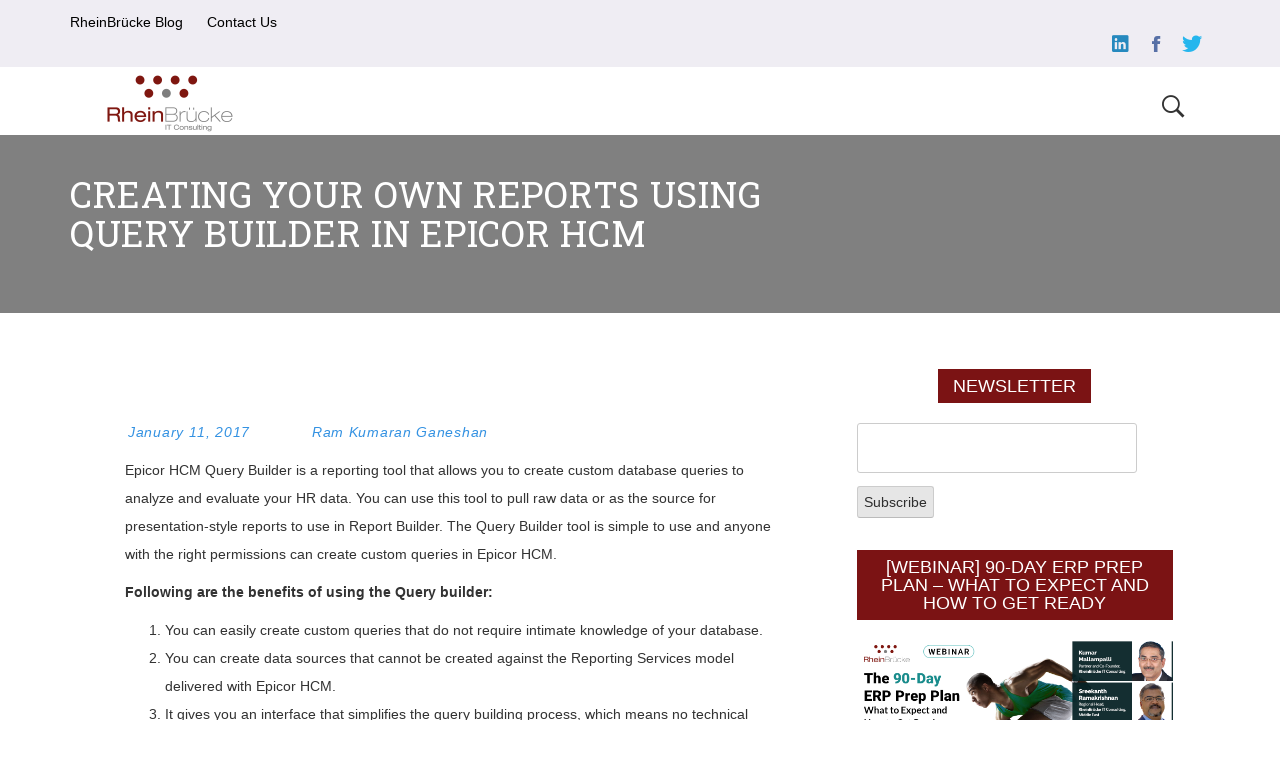

--- FILE ---
content_type: text/html; charset=UTF-8
request_url: https://blog.rheincs.com/creating-your-own-reports-using-query-builder-in-epicor-hcm1/
body_size: 35278
content:
<!DOCTYPE html>
<html lang="en-US">
<head>
    <meta charset="UTF-8">
    <meta name="viewport" content="width=device-width, initial-scale=1.0, maximum-scale=1.0, user-scalable=no" />
    <link rel="profile" href="http://gmpg.org/xfn/11">
    <link rel="pingback" href="https://blog.rheincs.com/xmlrpc.php">

            <style type="text/css">
                            body .hero-slider.overlay .slide-item .bg-image:before,
                body .inner-header-overlay{
                    background: #2b2b2b;
                    filter: alpha(opacity=85);
                    opacity: .85;
                }
                    </style>

    
	<!-- This site is optimized with the Yoast SEO Premium plugin v17.9 (Yoast SEO v17.9) - https://yoast.com/wordpress/plugins/seo/ -->
	<title>Creating your own reports using Query Builder in Epicor HCM - RheinBrücke | Blog</title>
	<meta name="robots" content="index, follow, max-snippet:-1, max-image-preview:large, max-video-preview:-1" />
	<link rel="canonical" href="https://blog.rheincs.com/creating-your-own-reports-using-query-builder-in-epicor-hcm1/" />
	<meta property="og:locale" content="en_US" />
	<meta property="og:type" content="article" />
	<meta property="og:title" content="Creating your own reports using Query Builder in Epicor HCM" />
	<meta property="og:description" content="Epicor HCM Query Builder is a reporting tool that allows you to create custom database queries to analyze and evaluate your HR data. You can use this tool to pull raw data or as the source for presentation-style reports to use in Report Builder.&nbsp;[Read More]" />
	<meta property="og:url" content="https://blog.rheincs.com/creating-your-own-reports-using-query-builder-in-epicor-hcm1/" />
	<meta property="og:site_name" content="RheinBrücke | Blog" />
	<meta property="article:published_time" content="2017-01-11T11:21:23+00:00" />
	<meta property="article:modified_time" content="2021-05-03T16:40:48+00:00" />
	<meta property="og:image" content="https://blog.rheincs.com/wp-content/uploads/Open-the-Query-Builder.png" />
	<meta name="twitter:card" content="summary_large_image" />
	<meta name="twitter:label1" content="Written by" />
	<meta name="twitter:data1" content="Ram Kumaran Ganeshan" />
	<meta name="twitter:label2" content="Est. reading time" />
	<meta name="twitter:data2" content="7 minutes" />
	<script type="application/ld+json" class="yoast-schema-graph">{"@context":"https://schema.org","@graph":[{"@type":"Organization","@id":"https://blog.rheincs.com/#organization","name":"RheinBr\u00fccke IT Consulting Pvt Ltd","url":"https://blog.rheincs.com/","sameAs":[],"logo":{"@type":"ImageObject","@id":"https://blog.rheincs.com/#logo","inLanguage":"en-US","url":"https://blog.rheincs.com/wp-content/uploads/2018/05/rb_logo-e1527075225515.png","contentUrl":"https://blog.rheincs.com/wp-content/uploads/2018/05/rb_logo-e1527075225515.png","width":150,"height":63,"caption":"RheinBr\u00fccke IT Consulting Pvt Ltd"},"image":{"@id":"https://blog.rheincs.com/#logo"}},{"@type":"WebSite","@id":"https://blog.rheincs.com/#website","url":"https://blog.rheincs.com/","name":"RheinBr\u00fccke | Blog","description":"","publisher":{"@id":"https://blog.rheincs.com/#organization"},"potentialAction":[{"@type":"SearchAction","target":{"@type":"EntryPoint","urlTemplate":"https://blog.rheincs.com/?s={search_term_string}"},"query-input":"required name=search_term_string"}],"inLanguage":"en-US"},{"@type":"ImageObject","@id":"https://blog.rheincs.com/creating-your-own-reports-using-query-builder-in-epicor-hcm1/#primaryimage","inLanguage":"en-US","url":"https://blog.rheincs.com/wp-content/uploads/Open-the-Query-Builder.png","contentUrl":"https://blog.rheincs.com/wp-content/uploads/Open-the-Query-Builder.png","width":1362,"height":580},{"@type":"WebPage","@id":"https://blog.rheincs.com/creating-your-own-reports-using-query-builder-in-epicor-hcm1/#webpage","url":"https://blog.rheincs.com/creating-your-own-reports-using-query-builder-in-epicor-hcm1/","name":"Creating your own reports using Query Builder in Epicor HCM - RheinBr\u00fccke | Blog","isPartOf":{"@id":"https://blog.rheincs.com/#website"},"primaryImageOfPage":{"@id":"https://blog.rheincs.com/creating-your-own-reports-using-query-builder-in-epicor-hcm1/#primaryimage"},"datePublished":"2017-01-11T11:21:23+00:00","dateModified":"2021-05-03T16:40:48+00:00","breadcrumb":{"@id":"https://blog.rheincs.com/creating-your-own-reports-using-query-builder-in-epicor-hcm1/#breadcrumb"},"inLanguage":"en-US","potentialAction":[{"@type":"ReadAction","target":["https://blog.rheincs.com/creating-your-own-reports-using-query-builder-in-epicor-hcm1/"]}]},{"@type":"BreadcrumbList","@id":"https://blog.rheincs.com/creating-your-own-reports-using-query-builder-in-epicor-hcm1/#breadcrumb","itemListElement":[{"@type":"ListItem","position":1,"name":"Home","item":"https://blog.rheincs.com/"},{"@type":"ListItem","position":2,"name":"Creating your own reports using Query Builder in Epicor HCM"}]},{"@type":"Article","@id":"https://blog.rheincs.com/creating-your-own-reports-using-query-builder-in-epicor-hcm1/#article","isPartOf":{"@id":"https://blog.rheincs.com/creating-your-own-reports-using-query-builder-in-epicor-hcm1/#webpage"},"author":{"@id":"https://blog.rheincs.com/#/schema/person/8947ef83175b5292c5671d8cdd50a2b5"},"headline":"Creating your own reports using Query Builder in Epicor HCM","datePublished":"2017-01-11T11:21:23+00:00","dateModified":"2021-05-03T16:40:48+00:00","mainEntityOfPage":{"@id":"https://blog.rheincs.com/creating-your-own-reports-using-query-builder-in-epicor-hcm1/#webpage"},"wordCount":1362,"commentCount":1,"publisher":{"@id":"https://blog.rheincs.com/#organization"},"image":{"@id":"https://blog.rheincs.com/creating-your-own-reports-using-query-builder-in-epicor-hcm1/#primaryimage"},"thumbnailUrl":"https://blog.rheincs.com/wp-content/uploads/Open-the-Query-Builder.png","articleSection":["Epicor ERP"],"inLanguage":"en-US","potentialAction":[{"@type":"CommentAction","name":"Comment","target":["https://blog.rheincs.com/creating-your-own-reports-using-query-builder-in-epicor-hcm1/#respond"]}]},{"@type":"Person","@id":"https://blog.rheincs.com/#/schema/person/8947ef83175b5292c5671d8cdd50a2b5","name":"Ram Kumaran Ganeshan","image":{"@type":"ImageObject","@id":"https://blog.rheincs.com/#personlogo","inLanguage":"en-US","url":"https://blog.rheincs.com/wp-content/uploads/ram.png","contentUrl":"https://blog.rheincs.com/wp-content/uploads/ram.png","caption":"Ram Kumaran Ganeshan"},"url":"https://blog.rheincs.com/author/ram-kumaran-ganeshan/"}]}</script>
	<!-- / Yoast SEO Premium plugin. -->


<link rel='dns-prefetch' href='//fonts.googleapis.com' />
<link rel='dns-prefetch' href='//s.w.org' />
<link rel="alternate" type="application/rss+xml" title="RheinBrücke | Blog &raquo; Feed" href="https://blog.rheincs.com/feed/" />
<link rel="alternate" type="application/rss+xml" title="RheinBrücke | Blog &raquo; Comments Feed" href="https://blog.rheincs.com/comments/feed/" />
<link rel="alternate" type="application/rss+xml" title="RheinBrücke | Blog &raquo; Creating your own reports using Query Builder in Epicor HCM Comments Feed" href="https://blog.rheincs.com/creating-your-own-reports-using-query-builder-in-epicor-hcm1/feed/" />
		<script type="text/javascript">
			window._wpemojiSettings = {"baseUrl":"https:\/\/s.w.org\/images\/core\/emoji\/13.0.1\/72x72\/","ext":".png","svgUrl":"https:\/\/s.w.org\/images\/core\/emoji\/13.0.1\/svg\/","svgExt":".svg","source":{"concatemoji":"https:\/\/blog.rheincs.com\/wp-includes\/js\/wp-emoji-release.min.js?ver=5.6.16"}};
			!function(e,a,t){var n,r,o,i=a.createElement("canvas"),p=i.getContext&&i.getContext("2d");function s(e,t){var a=String.fromCharCode;p.clearRect(0,0,i.width,i.height),p.fillText(a.apply(this,e),0,0);e=i.toDataURL();return p.clearRect(0,0,i.width,i.height),p.fillText(a.apply(this,t),0,0),e===i.toDataURL()}function c(e){var t=a.createElement("script");t.src=e,t.defer=t.type="text/javascript",a.getElementsByTagName("head")[0].appendChild(t)}for(o=Array("flag","emoji"),t.supports={everything:!0,everythingExceptFlag:!0},r=0;r<o.length;r++)t.supports[o[r]]=function(e){if(!p||!p.fillText)return!1;switch(p.textBaseline="top",p.font="600 32px Arial",e){case"flag":return s([127987,65039,8205,9895,65039],[127987,65039,8203,9895,65039])?!1:!s([55356,56826,55356,56819],[55356,56826,8203,55356,56819])&&!s([55356,57332,56128,56423,56128,56418,56128,56421,56128,56430,56128,56423,56128,56447],[55356,57332,8203,56128,56423,8203,56128,56418,8203,56128,56421,8203,56128,56430,8203,56128,56423,8203,56128,56447]);case"emoji":return!s([55357,56424,8205,55356,57212],[55357,56424,8203,55356,57212])}return!1}(o[r]),t.supports.everything=t.supports.everything&&t.supports[o[r]],"flag"!==o[r]&&(t.supports.everythingExceptFlag=t.supports.everythingExceptFlag&&t.supports[o[r]]);t.supports.everythingExceptFlag=t.supports.everythingExceptFlag&&!t.supports.flag,t.DOMReady=!1,t.readyCallback=function(){t.DOMReady=!0},t.supports.everything||(n=function(){t.readyCallback()},a.addEventListener?(a.addEventListener("DOMContentLoaded",n,!1),e.addEventListener("load",n,!1)):(e.attachEvent("onload",n),a.attachEvent("onreadystatechange",function(){"complete"===a.readyState&&t.readyCallback()})),(n=t.source||{}).concatemoji?c(n.concatemoji):n.wpemoji&&n.twemoji&&(c(n.twemoji),c(n.wpemoji)))}(window,document,window._wpemojiSettings);
		</script>
		<style type="text/css">
img.wp-smiley,
img.emoji {
	display: inline !important;
	border: none !important;
	box-shadow: none !important;
	height: 1em !important;
	width: 1em !important;
	margin: 0 .07em !important;
	vertical-align: -0.1em !important;
	background: none !important;
	padding: 0 !important;
}
</style>
	<link rel='stylesheet' id='wp-block-library-css'  href='https://blog.rheincs.com/wp-includes/css/dist/block-library/style.min.css?ver=5.6.16' type='text/css' media='all' />
<link rel='stylesheet' id='email-subscribers-css'  href='https://blog.rheincs.com/wp-content/plugins/email-subscribers/lite/public/css/email-subscribers-public.css?ver=5.5.3' type='text/css' media='all' />
<style id='extendify-gutenberg-patterns-and-templates-utilities-inline-css' type='text/css'>
.ext-absolute{position:absolute!important}.ext-relative{position:relative!important}.ext-top-base{top:var(--wp--style--block-gap,1.75rem)!important}.ext-top-lg{top:var(--extendify--spacing--large)!important}.ext--top-base{top:calc(var(--wp--style--block-gap, 1.75rem)*-1)!important}.ext--top-lg{top:calc(var(--extendify--spacing--large)*-1)!important}.ext-right-base{right:var(--wp--style--block-gap,1.75rem)!important}.ext-right-lg{right:var(--extendify--spacing--large)!important}.ext--right-base{right:calc(var(--wp--style--block-gap, 1.75rem)*-1)!important}.ext--right-lg{right:calc(var(--extendify--spacing--large)*-1)!important}.ext-bottom-base{bottom:var(--wp--style--block-gap,1.75rem)!important}.ext-bottom-lg{bottom:var(--extendify--spacing--large)!important}.ext--bottom-base{bottom:calc(var(--wp--style--block-gap, 1.75rem)*-1)!important}.ext--bottom-lg{bottom:calc(var(--extendify--spacing--large)*-1)!important}.ext-left-base{left:var(--wp--style--block-gap,1.75rem)!important}.ext-left-lg{left:var(--extendify--spacing--large)!important}.ext--left-base{left:calc(var(--wp--style--block-gap, 1.75rem)*-1)!important}.ext--left-lg{left:calc(var(--extendify--spacing--large)*-1)!important}.ext-order-1{order:1!important}.ext-order-2{order:2!important}.ext-col-auto{grid-column:auto!important}.ext-col-span-1{grid-column:span 1/span 1!important}.ext-col-span-2{grid-column:span 2/span 2!important}.ext-col-span-3{grid-column:span 3/span 3!important}.ext-col-span-4{grid-column:span 4/span 4!important}.ext-col-span-5{grid-column:span 5/span 5!important}.ext-col-span-6{grid-column:span 6/span 6!important}.ext-col-span-7{grid-column:span 7/span 7!important}.ext-col-span-8{grid-column:span 8/span 8!important}.ext-col-span-9{grid-column:span 9/span 9!important}.ext-col-span-10{grid-column:span 10/span 10!important}.ext-col-span-11{grid-column:span 11/span 11!important}.ext-col-span-12{grid-column:span 12/span 12!important}.ext-col-span-full{grid-column:1/-1!important}.ext-col-start-1{grid-column-start:1!important}.ext-col-start-2{grid-column-start:2!important}.ext-col-start-3{grid-column-start:3!important}.ext-col-start-4{grid-column-start:4!important}.ext-col-start-5{grid-column-start:5!important}.ext-col-start-6{grid-column-start:6!important}.ext-col-start-7{grid-column-start:7!important}.ext-col-start-8{grid-column-start:8!important}.ext-col-start-9{grid-column-start:9!important}.ext-col-start-10{grid-column-start:10!important}.ext-col-start-11{grid-column-start:11!important}.ext-col-start-12{grid-column-start:12!important}.ext-col-start-13{grid-column-start:13!important}.ext-col-start-auto{grid-column-start:auto!important}.ext-col-end-1{grid-column-end:1!important}.ext-col-end-2{grid-column-end:2!important}.ext-col-end-3{grid-column-end:3!important}.ext-col-end-4{grid-column-end:4!important}.ext-col-end-5{grid-column-end:5!important}.ext-col-end-6{grid-column-end:6!important}.ext-col-end-7{grid-column-end:7!important}.ext-col-end-8{grid-column-end:8!important}.ext-col-end-9{grid-column-end:9!important}.ext-col-end-10{grid-column-end:10!important}.ext-col-end-11{grid-column-end:11!important}.ext-col-end-12{grid-column-end:12!important}.ext-col-end-13{grid-column-end:13!important}.ext-col-end-auto{grid-column-end:auto!important}.ext-row-auto{grid-row:auto!important}.ext-row-span-1{grid-row:span 1/span 1!important}.ext-row-span-2{grid-row:span 2/span 2!important}.ext-row-span-3{grid-row:span 3/span 3!important}.ext-row-span-4{grid-row:span 4/span 4!important}.ext-row-span-5{grid-row:span 5/span 5!important}.ext-row-span-6{grid-row:span 6/span 6!important}.ext-row-span-full{grid-row:1/-1!important}.ext-row-start-1{grid-row-start:1!important}.ext-row-start-2{grid-row-start:2!important}.ext-row-start-3{grid-row-start:3!important}.ext-row-start-4{grid-row-start:4!important}.ext-row-start-5{grid-row-start:5!important}.ext-row-start-6{grid-row-start:6!important}.ext-row-start-7{grid-row-start:7!important}.ext-row-start-auto{grid-row-start:auto!important}.ext-row-end-1{grid-row-end:1!important}.ext-row-end-2{grid-row-end:2!important}.ext-row-end-3{grid-row-end:3!important}.ext-row-end-4{grid-row-end:4!important}.ext-row-end-5{grid-row-end:5!important}.ext-row-end-6{grid-row-end:6!important}.ext-row-end-7{grid-row-end:7!important}.ext-row-end-auto{grid-row-end:auto!important}.ext-m-0:not([style*=margin]){margin:0!important}.ext-m-auto:not([style*=margin]){margin:auto!important}.ext-m-base:not([style*=margin]){margin:var(--wp--style--block-gap,1.75rem)!important}.ext-m-lg:not([style*=margin]){margin:var(--extendify--spacing--large)!important}.ext--m-base:not([style*=margin]){margin:calc(var(--wp--style--block-gap, 1.75rem)*-1)!important}.ext--m-lg:not([style*=margin]){margin:calc(var(--extendify--spacing--large)*-1)!important}.ext-mx-0:not([style*=margin]){margin-left:0!important;margin-right:0!important}.ext-mx-auto:not([style*=margin]){margin-left:auto!important;margin-right:auto!important}.ext-mx-base:not([style*=margin]){margin-left:var(--wp--style--block-gap,1.75rem)!important;margin-right:var(--wp--style--block-gap,1.75rem)!important}.ext-mx-lg:not([style*=margin]){margin-left:var(--extendify--spacing--large)!important;margin-right:var(--extendify--spacing--large)!important}.ext--mx-base:not([style*=margin]){margin-left:calc(var(--wp--style--block-gap, 1.75rem)*-1)!important;margin-right:calc(var(--wp--style--block-gap, 1.75rem)*-1)!important}.ext--mx-lg:not([style*=margin]){margin-left:calc(var(--extendify--spacing--large)*-1)!important;margin-right:calc(var(--extendify--spacing--large)*-1)!important}.ext-my-0:not([style*=margin]){margin-bottom:0!important;margin-top:0!important}.ext-my-auto:not([style*=margin]){margin-bottom:auto!important;margin-top:auto!important}.ext-my-base:not([style*=margin]){margin-bottom:var(--wp--style--block-gap,1.75rem)!important;margin-top:var(--wp--style--block-gap,1.75rem)!important}.ext-my-lg:not([style*=margin]){margin-bottom:var(--extendify--spacing--large)!important;margin-top:var(--extendify--spacing--large)!important}.ext--my-base:not([style*=margin]){margin-bottom:calc(var(--wp--style--block-gap, 1.75rem)*-1)!important;margin-top:calc(var(--wp--style--block-gap, 1.75rem)*-1)!important}.ext--my-lg:not([style*=margin]){margin-bottom:calc(var(--extendify--spacing--large)*-1)!important;margin-top:calc(var(--extendify--spacing--large)*-1)!important}.ext-mt-0:not([style*=margin]){margin-top:0!important}.ext-mt-auto:not([style*=margin]){margin-top:auto!important}.ext-mt-base:not([style*=margin]){margin-top:var(--wp--style--block-gap,1.75rem)!important}.ext-mt-lg:not([style*=margin]){margin-top:var(--extendify--spacing--large)!important}.ext--mt-base:not([style*=margin]){margin-top:calc(var(--wp--style--block-gap, 1.75rem)*-1)!important}.ext--mt-lg:not([style*=margin]){margin-top:calc(var(--extendify--spacing--large)*-1)!important}.ext-mr-0:not([style*=margin]){margin-right:0!important}.ext-mr-auto:not([style*=margin]){margin-right:auto!important}.ext-mr-base:not([style*=margin]){margin-right:var(--wp--style--block-gap,1.75rem)!important}.ext-mr-lg:not([style*=margin]){margin-right:var(--extendify--spacing--large)!important}.ext--mr-base:not([style*=margin]){margin-right:calc(var(--wp--style--block-gap, 1.75rem)*-1)!important}.ext--mr-lg:not([style*=margin]){margin-right:calc(var(--extendify--spacing--large)*-1)!important}.ext-mb-0:not([style*=margin]){margin-bottom:0!important}.ext-mb-auto:not([style*=margin]){margin-bottom:auto!important}.ext-mb-base:not([style*=margin]){margin-bottom:var(--wp--style--block-gap,1.75rem)!important}.ext-mb-lg:not([style*=margin]){margin-bottom:var(--extendify--spacing--large)!important}.ext--mb-base:not([style*=margin]){margin-bottom:calc(var(--wp--style--block-gap, 1.75rem)*-1)!important}.ext--mb-lg:not([style*=margin]){margin-bottom:calc(var(--extendify--spacing--large)*-1)!important}.ext-ml-0:not([style*=margin]){margin-left:0!important}.ext-ml-auto:not([style*=margin]){margin-left:auto!important}.ext-ml-base:not([style*=margin]){margin-left:var(--wp--style--block-gap,1.75rem)!important}.ext-ml-lg:not([style*=margin]){margin-left:var(--extendify--spacing--large)!important}.ext--ml-base:not([style*=margin]){margin-left:calc(var(--wp--style--block-gap, 1.75rem)*-1)!important}.ext--ml-lg:not([style*=margin]){margin-left:calc(var(--extendify--spacing--large)*-1)!important}.ext-block{display:block!important}.ext-inline-block{display:inline-block!important}.ext-inline{display:inline!important}.ext-flex{display:flex!important}.ext-inline-flex{display:inline-flex!important}.ext-grid{display:grid!important}.ext-inline-grid{display:inline-grid!important}.ext-hidden{display:none!important}.ext-w-auto{width:auto!important}.ext-w-full{width:100%!important}.ext-max-w-full{max-width:100%!important}.ext-flex-1{flex:1 1 0%!important}.ext-flex-auto{flex:1 1 auto!important}.ext-flex-initial{flex:0 1 auto!important}.ext-flex-none{flex:none!important}.ext-flex-shrink-0{flex-shrink:0!important}.ext-flex-shrink{flex-shrink:1!important}.ext-flex-grow-0{flex-grow:0!important}.ext-flex-grow{flex-grow:1!important}.ext-list-none{list-style-type:none!important}.ext-grid-cols-1{grid-template-columns:repeat(1,minmax(0,1fr))!important}.ext-grid-cols-2{grid-template-columns:repeat(2,minmax(0,1fr))!important}.ext-grid-cols-3{grid-template-columns:repeat(3,minmax(0,1fr))!important}.ext-grid-cols-4{grid-template-columns:repeat(4,minmax(0,1fr))!important}.ext-grid-cols-5{grid-template-columns:repeat(5,minmax(0,1fr))!important}.ext-grid-cols-6{grid-template-columns:repeat(6,minmax(0,1fr))!important}.ext-grid-cols-7{grid-template-columns:repeat(7,minmax(0,1fr))!important}.ext-grid-cols-8{grid-template-columns:repeat(8,minmax(0,1fr))!important}.ext-grid-cols-9{grid-template-columns:repeat(9,minmax(0,1fr))!important}.ext-grid-cols-10{grid-template-columns:repeat(10,minmax(0,1fr))!important}.ext-grid-cols-11{grid-template-columns:repeat(11,minmax(0,1fr))!important}.ext-grid-cols-12{grid-template-columns:repeat(12,minmax(0,1fr))!important}.ext-grid-cols-none{grid-template-columns:none!important}.ext-grid-rows-1{grid-template-rows:repeat(1,minmax(0,1fr))!important}.ext-grid-rows-2{grid-template-rows:repeat(2,minmax(0,1fr))!important}.ext-grid-rows-3{grid-template-rows:repeat(3,minmax(0,1fr))!important}.ext-grid-rows-4{grid-template-rows:repeat(4,minmax(0,1fr))!important}.ext-grid-rows-5{grid-template-rows:repeat(5,minmax(0,1fr))!important}.ext-grid-rows-6{grid-template-rows:repeat(6,minmax(0,1fr))!important}.ext-grid-rows-none{grid-template-rows:none!important}.ext-flex-row{flex-direction:row!important}.ext-flex-row-reverse{flex-direction:row-reverse!important}.ext-flex-col{flex-direction:column!important}.ext-flex-col-reverse{flex-direction:column-reverse!important}.ext-flex-wrap{flex-wrap:wrap!important}.ext-flex-wrap-reverse{flex-wrap:wrap-reverse!important}.ext-flex-nowrap{flex-wrap:nowrap!important}.ext-items-start{align-items:flex-start!important}.ext-items-end{align-items:flex-end!important}.ext-items-center{align-items:center!important}.ext-items-baseline{align-items:baseline!important}.ext-items-stretch{align-items:stretch!important}.ext-justify-start{justify-content:flex-start!important}.ext-justify-end{justify-content:flex-end!important}.ext-justify-center{justify-content:center!important}.ext-justify-between{justify-content:space-between!important}.ext-justify-around{justify-content:space-around!important}.ext-justify-evenly{justify-content:space-evenly!important}.ext-justify-items-start{justify-items:start!important}.ext-justify-items-end{justify-items:end!important}.ext-justify-items-center{justify-items:center!important}.ext-justify-items-stretch{justify-items:stretch!important}.ext-gap-0{gap:0!important}.ext-gap-base{gap:var(--wp--style--block-gap,1.75rem)!important}.ext-gap-lg{gap:var(--extendify--spacing--large)!important}.ext-gap-x-0{-moz-column-gap:0!important;column-gap:0!important}.ext-gap-x-base{-moz-column-gap:var(--wp--style--block-gap,1.75rem)!important;column-gap:var(--wp--style--block-gap,1.75rem)!important}.ext-gap-x-lg{-moz-column-gap:var(--extendify--spacing--large)!important;column-gap:var(--extendify--spacing--large)!important}.ext-gap-y-0{row-gap:0!important}.ext-gap-y-base{row-gap:var(--wp--style--block-gap,1.75rem)!important}.ext-gap-y-lg{row-gap:var(--extendify--spacing--large)!important}.ext-justify-self-auto{justify-self:auto!important}.ext-justify-self-start{justify-self:start!important}.ext-justify-self-end{justify-self:end!important}.ext-justify-self-center{justify-self:center!important}.ext-justify-self-stretch{justify-self:stretch!important}.ext-rounded-none{border-radius:0!important}.ext-rounded-full{border-radius:9999px!important}.ext-rounded-t-none{border-top-left-radius:0!important;border-top-right-radius:0!important}.ext-rounded-t-full{border-top-left-radius:9999px!important;border-top-right-radius:9999px!important}.ext-rounded-r-none{border-bottom-right-radius:0!important;border-top-right-radius:0!important}.ext-rounded-r-full{border-bottom-right-radius:9999px!important;border-top-right-radius:9999px!important}.ext-rounded-b-none{border-bottom-left-radius:0!important;border-bottom-right-radius:0!important}.ext-rounded-b-full{border-bottom-left-radius:9999px!important;border-bottom-right-radius:9999px!important}.ext-rounded-l-none{border-bottom-left-radius:0!important;border-top-left-radius:0!important}.ext-rounded-l-full{border-bottom-left-radius:9999px!important;border-top-left-radius:9999px!important}.ext-rounded-tl-none{border-top-left-radius:0!important}.ext-rounded-tl-full{border-top-left-radius:9999px!important}.ext-rounded-tr-none{border-top-right-radius:0!important}.ext-rounded-tr-full{border-top-right-radius:9999px!important}.ext-rounded-br-none{border-bottom-right-radius:0!important}.ext-rounded-br-full{border-bottom-right-radius:9999px!important}.ext-rounded-bl-none{border-bottom-left-radius:0!important}.ext-rounded-bl-full{border-bottom-left-radius:9999px!important}.ext-border-0{border-width:0!important}.ext-border-t-0{border-top-width:0!important}.ext-border-r-0{border-right-width:0!important}.ext-border-b-0{border-bottom-width:0!important}.ext-border-l-0{border-left-width:0!important}.ext-p-0:not([style*=padding]){padding:0!important}.ext-p-base:not([style*=padding]){padding:var(--wp--style--block-gap,1.75rem)!important}.ext-p-lg:not([style*=padding]){padding:var(--extendify--spacing--large)!important}.ext-px-0:not([style*=padding]){padding-left:0!important;padding-right:0!important}.ext-px-base:not([style*=padding]){padding-left:var(--wp--style--block-gap,1.75rem)!important;padding-right:var(--wp--style--block-gap,1.75rem)!important}.ext-px-lg:not([style*=padding]){padding-left:var(--extendify--spacing--large)!important;padding-right:var(--extendify--spacing--large)!important}.ext-py-0:not([style*=padding]){padding-bottom:0!important;padding-top:0!important}.ext-py-base:not([style*=padding]){padding-bottom:var(--wp--style--block-gap,1.75rem)!important;padding-top:var(--wp--style--block-gap,1.75rem)!important}.ext-py-lg:not([style*=padding]){padding-bottom:var(--extendify--spacing--large)!important;padding-top:var(--extendify--spacing--large)!important}.ext-pt-0:not([style*=padding]){padding-top:0!important}.ext-pt-base:not([style*=padding]){padding-top:var(--wp--style--block-gap,1.75rem)!important}.ext-pt-lg:not([style*=padding]){padding-top:var(--extendify--spacing--large)!important}.ext-pr-0:not([style*=padding]){padding-right:0!important}.ext-pr-base:not([style*=padding]){padding-right:var(--wp--style--block-gap,1.75rem)!important}.ext-pr-lg:not([style*=padding]){padding-right:var(--extendify--spacing--large)!important}.ext-pb-0:not([style*=padding]){padding-bottom:0!important}.ext-pb-base:not([style*=padding]){padding-bottom:var(--wp--style--block-gap,1.75rem)!important}.ext-pb-lg:not([style*=padding]){padding-bottom:var(--extendify--spacing--large)!important}.ext-pl-0:not([style*=padding]){padding-left:0!important}.ext-pl-base:not([style*=padding]){padding-left:var(--wp--style--block-gap,1.75rem)!important}.ext-pl-lg:not([style*=padding]){padding-left:var(--extendify--spacing--large)!important}.ext-text-left{text-align:left!important}.ext-text-center{text-align:center!important}.ext-text-right{text-align:right!important}.ext-leading-none{line-height:1!important}.ext-leading-tight{line-height:1.25!important}.ext-leading-snug{line-height:1.375!important}.ext-leading-normal{line-height:1.5!important}.ext-leading-relaxed{line-height:1.625!important}.ext-leading-loose{line-height:2!important}.clip-path--rhombus img{-webkit-clip-path:polygon(15% 6%,80% 29%,84% 93%,23% 69%);clip-path:polygon(15% 6%,80% 29%,84% 93%,23% 69%)}.clip-path--diamond img{-webkit-clip-path:polygon(5% 29%,60% 2%,91% 64%,36% 89%);clip-path:polygon(5% 29%,60% 2%,91% 64%,36% 89%)}.clip-path--rhombus-alt img{-webkit-clip-path:polygon(14% 9%,85% 24%,91% 89%,19% 76%);clip-path:polygon(14% 9%,85% 24%,91% 89%,19% 76%)}.wp-block-columns[class*=fullwidth-cols]{margin-bottom:unset}.wp-block-column.editor\:pointer-events-none{margin-bottom:0!important;margin-top:0!important}.is-root-container.block-editor-block-list__layout>[data-align=full]:not(:first-of-type)>.wp-block-column.editor\:pointer-events-none,.is-root-container.block-editor-block-list__layout>[data-align=wide]>.wp-block-column.editor\:pointer-events-none{margin-top:calc(var(--wp--style--block-gap, 28px)*-1)!important}.ext .wp-block-columns .wp-block-column[style*=padding]{padding-left:0!important;padding-right:0!important}.ext .wp-block-columns+.wp-block-columns:not([class*=mt-]):not([class*=my-]):not([style*=margin]){margin-top:0!important}[class*=fullwidth-cols] .wp-block-column:first-child,[class*=fullwidth-cols] .wp-block-group:first-child{margin-top:0}[class*=fullwidth-cols] .wp-block-column:last-child,[class*=fullwidth-cols] .wp-block-group:last-child{margin-bottom:0}[class*=fullwidth-cols] .wp-block-column:first-child>*,[class*=fullwidth-cols] .wp-block-column>:first-child{margin-top:0}.ext .is-not-stacked-on-mobile .wp-block-column,[class*=fullwidth-cols] .wp-block-column>:last-child{margin-bottom:0}.wp-block-columns[class*=fullwidth-cols]:not(.is-not-stacked-on-mobile)>.wp-block-column:not(:last-child){margin-bottom:var(--wp--style--block-gap,1.75rem)}@media (min-width:782px){.wp-block-columns[class*=fullwidth-cols]:not(.is-not-stacked-on-mobile)>.wp-block-column:not(:last-child){margin-bottom:0}}.wp-block-columns[class*=fullwidth-cols].is-not-stacked-on-mobile>.wp-block-column{margin-bottom:0!important}@media (min-width:600px) and (max-width:781px){.wp-block-columns[class*=fullwidth-cols]:not(.is-not-stacked-on-mobile)>.wp-block-column:nth-child(2n){margin-left:var(--wp--style--block-gap,2em)}}@media (max-width:781px){.tablet\:fullwidth-cols.wp-block-columns:not(.is-not-stacked-on-mobile){flex-wrap:wrap}.tablet\:fullwidth-cols.wp-block-columns:not(.is-not-stacked-on-mobile)>.wp-block-column,.tablet\:fullwidth-cols.wp-block-columns:not(.is-not-stacked-on-mobile)>.wp-block-column:not([style*=margin]){margin-left:0!important}.tablet\:fullwidth-cols.wp-block-columns:not(.is-not-stacked-on-mobile)>.wp-block-column{flex-basis:100%!important}}@media (max-width:1079px){.desktop\:fullwidth-cols.wp-block-columns:not(.is-not-stacked-on-mobile){flex-wrap:wrap}.desktop\:fullwidth-cols.wp-block-columns:not(.is-not-stacked-on-mobile)>.wp-block-column,.desktop\:fullwidth-cols.wp-block-columns:not(.is-not-stacked-on-mobile)>.wp-block-column:not([style*=margin]){margin-left:0!important}.desktop\:fullwidth-cols.wp-block-columns:not(.is-not-stacked-on-mobile)>.wp-block-column{flex-basis:100%!important}.desktop\:fullwidth-cols.wp-block-columns:not(.is-not-stacked-on-mobile)>.wp-block-column:not(:last-child){margin-bottom:var(--wp--style--block-gap,1.75rem)!important}}.direction-rtl{direction:rtl}.direction-ltr{direction:ltr}.is-style-inline-list{padding-left:0!important}.is-style-inline-list li{list-style-type:none!important}@media (min-width:782px){.is-style-inline-list li{display:inline!important;margin-right:var(--wp--style--block-gap,1.75rem)!important}}@media (min-width:782px){.is-style-inline-list li:first-child{margin-left:0!important}}@media (min-width:782px){.is-style-inline-list li:last-child{margin-right:0!important}}.bring-to-front{position:relative;z-index:10}.text-stroke{-webkit-text-stroke-color:var(--wp--preset--color--background)}.text-stroke,.text-stroke--primary{-webkit-text-stroke-width:var(
        --wp--custom--typography--text-stroke-width,2px
    )}.text-stroke--primary{-webkit-text-stroke-color:var(--wp--preset--color--primary)}.text-stroke--secondary{-webkit-text-stroke-width:var(
        --wp--custom--typography--text-stroke-width,2px
    );-webkit-text-stroke-color:var(--wp--preset--color--secondary)}.editor\:no-caption .block-editor-rich-text__editable{display:none!important}.editor\:no-inserter .wp-block-column:not(.is-selected)>.block-list-appender,.editor\:no-inserter .wp-block-cover__inner-container>.block-list-appender,.editor\:no-inserter .wp-block-group__inner-container>.block-list-appender,.editor\:no-inserter>.block-list-appender{display:none}.editor\:no-resize .components-resizable-box__handle,.editor\:no-resize .components-resizable-box__handle:after,.editor\:no-resize .components-resizable-box__side-handle:before{display:none;pointer-events:none}.editor\:no-resize .components-resizable-box__container{display:block}.editor\:pointer-events-none{pointer-events:none}.is-style-angled{justify-content:flex-end}.ext .is-style-angled>[class*=_inner-container],.is-style-angled{align-items:center}.is-style-angled .wp-block-cover__image-background,.is-style-angled .wp-block-cover__video-background{-webkit-clip-path:polygon(0 0,30% 0,50% 100%,0 100%);clip-path:polygon(0 0,30% 0,50% 100%,0 100%);z-index:1}@media (min-width:782px){.is-style-angled .wp-block-cover__image-background,.is-style-angled .wp-block-cover__video-background{-webkit-clip-path:polygon(0 0,55% 0,65% 100%,0 100%);clip-path:polygon(0 0,55% 0,65% 100%,0 100%)}}.has-foreground-color{color:var(--wp--preset--color--foreground,#000)!important}.has-foreground-background-color{background-color:var(--wp--preset--color--foreground,#000)!important}.has-background-color{color:var(--wp--preset--color--background,#fff)!important}.has-background-background-color{background-color:var(--wp--preset--color--background,#fff)!important}.has-primary-color{color:var(--wp--preset--color--primary,#4b5563)!important}.has-primary-background-color{background-color:var(--wp--preset--color--primary,#4b5563)!important}.has-secondary-color{color:var(--wp--preset--color--secondary,#9ca3af)!important}.has-secondary-background-color{background-color:var(--wp--preset--color--secondary,#9ca3af)!important}.ext.has-text-color h1,.ext.has-text-color h2,.ext.has-text-color h3,.ext.has-text-color h4,.ext.has-text-color h5,.ext.has-text-color h6,.ext.has-text-color p{color:currentColor}.has-white-color{color:var(--wp--preset--color--white,#fff)!important}.has-black-color{color:var(--wp--preset--color--black,#000)!important}.has-ext-foreground-background-color{background-color:var(
        --wp--preset--color--foreground,var(--wp--preset--color--black,#000)
    )!important}.has-ext-primary-background-color{background-color:var(
        --wp--preset--color--primary,var(--wp--preset--color--cyan-bluish-gray,#000)
    )!important}.wp-block-button__link.has-black-background-color{border-color:var(--wp--preset--color--black,#000)}.wp-block-button__link.has-white-background-color{border-color:var(--wp--preset--color--white,#fff)}.has-ext-small-font-size{font-size:var(--wp--preset--font-size--ext-small)!important}.has-ext-medium-font-size{font-size:var(--wp--preset--font-size--ext-medium)!important}.has-ext-large-font-size{font-size:var(--wp--preset--font-size--ext-large)!important;line-height:1.2}.has-ext-x-large-font-size{font-size:var(--wp--preset--font-size--ext-x-large)!important;line-height:1}.has-ext-xx-large-font-size{font-size:var(--wp--preset--font-size--ext-xx-large)!important;line-height:1}.has-ext-x-large-font-size:not([style*=line-height]),.has-ext-xx-large-font-size:not([style*=line-height]){line-height:1.1}.ext .wp-block-group>*{margin-bottom:0;margin-top:0}.ext .wp-block-group>*+*{margin-bottom:0}.ext .wp-block-group>*+*,.ext h2{margin-top:var(--wp--style--block-gap,1.75rem)}.ext h2{margin-bottom:var(--wp--style--block-gap,1.75rem)}.has-ext-x-large-font-size+h3,.has-ext-x-large-font-size+p{margin-top:.5rem}.ext .wp-block-buttons>.wp-block-button.wp-block-button__width-25{min-width:12rem;width:calc(25% - var(--wp--style--block-gap, .5em)*.75)}.ext .ext-grid>[class*=_inner-container]{display:grid}.ext>[class*=_inner-container]>.ext-grid:not([class*=columns]),.ext>[class*=_inner-container]>.wp-block>.ext-grid:not([class*=columns]){display:initial!important}.ext .ext-grid-cols-1>[class*=_inner-container]{grid-template-columns:repeat(1,minmax(0,1fr))!important}.ext .ext-grid-cols-2>[class*=_inner-container]{grid-template-columns:repeat(2,minmax(0,1fr))!important}.ext .ext-grid-cols-3>[class*=_inner-container]{grid-template-columns:repeat(3,minmax(0,1fr))!important}.ext .ext-grid-cols-4>[class*=_inner-container]{grid-template-columns:repeat(4,minmax(0,1fr))!important}.ext .ext-grid-cols-5>[class*=_inner-container]{grid-template-columns:repeat(5,minmax(0,1fr))!important}.ext .ext-grid-cols-6>[class*=_inner-container]{grid-template-columns:repeat(6,minmax(0,1fr))!important}.ext .ext-grid-cols-7>[class*=_inner-container]{grid-template-columns:repeat(7,minmax(0,1fr))!important}.ext .ext-grid-cols-8>[class*=_inner-container]{grid-template-columns:repeat(8,minmax(0,1fr))!important}.ext .ext-grid-cols-9>[class*=_inner-container]{grid-template-columns:repeat(9,minmax(0,1fr))!important}.ext .ext-grid-cols-10>[class*=_inner-container]{grid-template-columns:repeat(10,minmax(0,1fr))!important}.ext .ext-grid-cols-11>[class*=_inner-container]{grid-template-columns:repeat(11,minmax(0,1fr))!important}.ext .ext-grid-cols-12>[class*=_inner-container]{grid-template-columns:repeat(12,minmax(0,1fr))!important}.ext .ext-grid-cols-13>[class*=_inner-container]{grid-template-columns:repeat(13,minmax(0,1fr))!important}.ext .ext-grid-cols-none>[class*=_inner-container]{grid-template-columns:none!important}.ext .ext-grid-rows-1>[class*=_inner-container]{grid-template-rows:repeat(1,minmax(0,1fr))!important}.ext .ext-grid-rows-2>[class*=_inner-container]{grid-template-rows:repeat(2,minmax(0,1fr))!important}.ext .ext-grid-rows-3>[class*=_inner-container]{grid-template-rows:repeat(3,minmax(0,1fr))!important}.ext .ext-grid-rows-4>[class*=_inner-container]{grid-template-rows:repeat(4,minmax(0,1fr))!important}.ext .ext-grid-rows-5>[class*=_inner-container]{grid-template-rows:repeat(5,minmax(0,1fr))!important}.ext .ext-grid-rows-6>[class*=_inner-container]{grid-template-rows:repeat(6,minmax(0,1fr))!important}.ext .ext-grid-rows-none>[class*=_inner-container]{grid-template-rows:none!important}.ext .ext-items-start>[class*=_inner-container]{align-items:flex-start!important}.ext .ext-items-end>[class*=_inner-container]{align-items:flex-end!important}.ext .ext-items-center>[class*=_inner-container]{align-items:center!important}.ext .ext-items-baseline>[class*=_inner-container]{align-items:baseline!important}.ext .ext-items-stretch>[class*=_inner-container]{align-items:stretch!important}.ext.wp-block-group>:last-child{margin-bottom:0}.ext .wp-block-group__inner-container{padding:0!important}.ext.has-background{padding-left:var(--wp--style--block-gap,1.75rem);padding-right:var(--wp--style--block-gap,1.75rem)}.ext [class*=inner-container]>.alignwide [class*=inner-container],.ext [class*=inner-container]>[data-align=wide] [class*=inner-container]{max-width:var(--responsive--alignwide-width,120rem)}.ext [class*=inner-container]>.alignwide [class*=inner-container]>*,.ext [class*=inner-container]>[data-align=wide] [class*=inner-container]>*{max-width:100%!important}.ext .wp-block-image{position:relative;text-align:center}.ext .wp-block-image img{display:inline-block;vertical-align:middle}body{--extendify--spacing--large:var(
        --wp--custom--spacing--large,clamp(2em,8vw,8em)
    );--wp--preset--font-size--ext-small:1rem;--wp--preset--font-size--ext-medium:1.125rem;--wp--preset--font-size--ext-large:clamp(1.65rem,3.5vw,2.15rem);--wp--preset--font-size--ext-x-large:clamp(3rem,6vw,4.75rem);--wp--preset--font-size--ext-xx-large:clamp(3.25rem,7.5vw,5.75rem);--wp--preset--color--black:#000;--wp--preset--color--white:#fff}.ext *{box-sizing:border-box}.block-editor-block-preview__content-iframe .ext [data-type="core/spacer"] .components-resizable-box__container{background:transparent!important}.block-editor-block-preview__content-iframe .ext [data-type="core/spacer"] .block-library-spacer__resize-container:before{display:none!important}.ext .wp-block-group__inner-container figure.wp-block-gallery.alignfull{margin-bottom:unset;margin-top:unset}.ext .alignwide{margin-left:auto!important;margin-right:auto!important}.is-root-container.block-editor-block-list__layout>[data-align=full]:not(:first-of-type)>.ext-my-0,.is-root-container.block-editor-block-list__layout>[data-align=wide]>.ext-my-0:not([style*=margin]){margin-top:calc(var(--wp--style--block-gap, 28px)*-1)!important}.block-editor-block-preview__content-iframe .preview\:min-h-50{min-height:50vw!important}.block-editor-block-preview__content-iframe .preview\:min-h-60{min-height:60vw!important}.block-editor-block-preview__content-iframe .preview\:min-h-70{min-height:70vw!important}.block-editor-block-preview__content-iframe .preview\:min-h-80{min-height:80vw!important}.block-editor-block-preview__content-iframe .preview\:min-h-100{min-height:100vw!important}.ext-mr-0.alignfull:not([style*=margin]):not([style*=margin]){margin-right:0!important}.ext-ml-0:not([style*=margin]):not([style*=margin]){margin-left:0!important}.is-root-container .wp-block[data-align=full]>.ext-mx-0:not([style*=margin]):not([style*=margin]){margin-left:calc(var(--wp--custom--spacing--outer, 0)*1)!important;margin-right:calc(var(--wp--custom--spacing--outer, 0)*1)!important;overflow:hidden;width:unset}@media (min-width:782px){.tablet\:ext-absolute{position:absolute!important}.tablet\:ext-relative{position:relative!important}.tablet\:ext-top-base{top:var(--wp--style--block-gap,1.75rem)!important}.tablet\:ext-top-lg{top:var(--extendify--spacing--large)!important}.tablet\:ext--top-base{top:calc(var(--wp--style--block-gap, 1.75rem)*-1)!important}.tablet\:ext--top-lg{top:calc(var(--extendify--spacing--large)*-1)!important}.tablet\:ext-right-base{right:var(--wp--style--block-gap,1.75rem)!important}.tablet\:ext-right-lg{right:var(--extendify--spacing--large)!important}.tablet\:ext--right-base{right:calc(var(--wp--style--block-gap, 1.75rem)*-1)!important}.tablet\:ext--right-lg{right:calc(var(--extendify--spacing--large)*-1)!important}.tablet\:ext-bottom-base{bottom:var(--wp--style--block-gap,1.75rem)!important}.tablet\:ext-bottom-lg{bottom:var(--extendify--spacing--large)!important}.tablet\:ext--bottom-base{bottom:calc(var(--wp--style--block-gap, 1.75rem)*-1)!important}.tablet\:ext--bottom-lg{bottom:calc(var(--extendify--spacing--large)*-1)!important}.tablet\:ext-left-base{left:var(--wp--style--block-gap,1.75rem)!important}.tablet\:ext-left-lg{left:var(--extendify--spacing--large)!important}.tablet\:ext--left-base{left:calc(var(--wp--style--block-gap, 1.75rem)*-1)!important}.tablet\:ext--left-lg{left:calc(var(--extendify--spacing--large)*-1)!important}.tablet\:ext-order-1{order:1!important}.tablet\:ext-order-2{order:2!important}.tablet\:ext-m-0:not([style*=margin]){margin:0!important}.tablet\:ext-m-auto:not([style*=margin]){margin:auto!important}.tablet\:ext-m-base:not([style*=margin]){margin:var(--wp--style--block-gap,1.75rem)!important}.tablet\:ext-m-lg:not([style*=margin]){margin:var(--extendify--spacing--large)!important}.tablet\:ext--m-base:not([style*=margin]){margin:calc(var(--wp--style--block-gap, 1.75rem)*-1)!important}.tablet\:ext--m-lg:not([style*=margin]){margin:calc(var(--extendify--spacing--large)*-1)!important}.tablet\:ext-mx-0:not([style*=margin]){margin-left:0!important;margin-right:0!important}.tablet\:ext-mx-auto:not([style*=margin]){margin-left:auto!important;margin-right:auto!important}.tablet\:ext-mx-base:not([style*=margin]){margin-left:var(--wp--style--block-gap,1.75rem)!important;margin-right:var(--wp--style--block-gap,1.75rem)!important}.tablet\:ext-mx-lg:not([style*=margin]){margin-left:var(--extendify--spacing--large)!important;margin-right:var(--extendify--spacing--large)!important}.tablet\:ext--mx-base:not([style*=margin]){margin-left:calc(var(--wp--style--block-gap, 1.75rem)*-1)!important;margin-right:calc(var(--wp--style--block-gap, 1.75rem)*-1)!important}.tablet\:ext--mx-lg:not([style*=margin]){margin-left:calc(var(--extendify--spacing--large)*-1)!important;margin-right:calc(var(--extendify--spacing--large)*-1)!important}.tablet\:ext-my-0:not([style*=margin]){margin-bottom:0!important;margin-top:0!important}.tablet\:ext-my-auto:not([style*=margin]){margin-bottom:auto!important;margin-top:auto!important}.tablet\:ext-my-base:not([style*=margin]){margin-bottom:var(--wp--style--block-gap,1.75rem)!important;margin-top:var(--wp--style--block-gap,1.75rem)!important}.tablet\:ext-my-lg:not([style*=margin]){margin-bottom:var(--extendify--spacing--large)!important;margin-top:var(--extendify--spacing--large)!important}.tablet\:ext--my-base:not([style*=margin]){margin-bottom:calc(var(--wp--style--block-gap, 1.75rem)*-1)!important;margin-top:calc(var(--wp--style--block-gap, 1.75rem)*-1)!important}.tablet\:ext--my-lg:not([style*=margin]){margin-bottom:calc(var(--extendify--spacing--large)*-1)!important;margin-top:calc(var(--extendify--spacing--large)*-1)!important}.tablet\:ext-mt-0:not([style*=margin]){margin-top:0!important}.tablet\:ext-mt-auto:not([style*=margin]){margin-top:auto!important}.tablet\:ext-mt-base:not([style*=margin]){margin-top:var(--wp--style--block-gap,1.75rem)!important}.tablet\:ext-mt-lg:not([style*=margin]){margin-top:var(--extendify--spacing--large)!important}.tablet\:ext--mt-base:not([style*=margin]){margin-top:calc(var(--wp--style--block-gap, 1.75rem)*-1)!important}.tablet\:ext--mt-lg:not([style*=margin]){margin-top:calc(var(--extendify--spacing--large)*-1)!important}.tablet\:ext-mr-0:not([style*=margin]){margin-right:0!important}.tablet\:ext-mr-auto:not([style*=margin]){margin-right:auto!important}.tablet\:ext-mr-base:not([style*=margin]){margin-right:var(--wp--style--block-gap,1.75rem)!important}.tablet\:ext-mr-lg:not([style*=margin]){margin-right:var(--extendify--spacing--large)!important}.tablet\:ext--mr-base:not([style*=margin]){margin-right:calc(var(--wp--style--block-gap, 1.75rem)*-1)!important}.tablet\:ext--mr-lg:not([style*=margin]){margin-right:calc(var(--extendify--spacing--large)*-1)!important}.tablet\:ext-mb-0:not([style*=margin]){margin-bottom:0!important}.tablet\:ext-mb-auto:not([style*=margin]){margin-bottom:auto!important}.tablet\:ext-mb-base:not([style*=margin]){margin-bottom:var(--wp--style--block-gap,1.75rem)!important}.tablet\:ext-mb-lg:not([style*=margin]){margin-bottom:var(--extendify--spacing--large)!important}.tablet\:ext--mb-base:not([style*=margin]){margin-bottom:calc(var(--wp--style--block-gap, 1.75rem)*-1)!important}.tablet\:ext--mb-lg:not([style*=margin]){margin-bottom:calc(var(--extendify--spacing--large)*-1)!important}.tablet\:ext-ml-0:not([style*=margin]){margin-left:0!important}.tablet\:ext-ml-auto:not([style*=margin]){margin-left:auto!important}.tablet\:ext-ml-base:not([style*=margin]){margin-left:var(--wp--style--block-gap,1.75rem)!important}.tablet\:ext-ml-lg:not([style*=margin]){margin-left:var(--extendify--spacing--large)!important}.tablet\:ext--ml-base:not([style*=margin]){margin-left:calc(var(--wp--style--block-gap, 1.75rem)*-1)!important}.tablet\:ext--ml-lg:not([style*=margin]){margin-left:calc(var(--extendify--spacing--large)*-1)!important}.tablet\:ext-block{display:block!important}.tablet\:ext-inline-block{display:inline-block!important}.tablet\:ext-inline{display:inline!important}.tablet\:ext-flex{display:flex!important}.tablet\:ext-inline-flex{display:inline-flex!important}.tablet\:ext-grid{display:grid!important}.tablet\:ext-inline-grid{display:inline-grid!important}.tablet\:ext-hidden{display:none!important}.tablet\:ext-w-auto{width:auto!important}.tablet\:ext-w-full{width:100%!important}.tablet\:ext-max-w-full{max-width:100%!important}.tablet\:ext-flex-1{flex:1 1 0%!important}.tablet\:ext-flex-auto{flex:1 1 auto!important}.tablet\:ext-flex-initial{flex:0 1 auto!important}.tablet\:ext-flex-none{flex:none!important}.tablet\:ext-flex-shrink-0{flex-shrink:0!important}.tablet\:ext-flex-shrink{flex-shrink:1!important}.tablet\:ext-flex-grow-0{flex-grow:0!important}.tablet\:ext-flex-grow{flex-grow:1!important}.tablet\:ext-list-none{list-style-type:none!important}.tablet\:ext-grid-cols-1{grid-template-columns:repeat(1,minmax(0,1fr))!important}.tablet\:ext-grid-cols-2{grid-template-columns:repeat(2,minmax(0,1fr))!important}.tablet\:ext-grid-cols-3{grid-template-columns:repeat(3,minmax(0,1fr))!important}.tablet\:ext-grid-cols-4{grid-template-columns:repeat(4,minmax(0,1fr))!important}.tablet\:ext-grid-cols-5{grid-template-columns:repeat(5,minmax(0,1fr))!important}.tablet\:ext-grid-cols-6{grid-template-columns:repeat(6,minmax(0,1fr))!important}.tablet\:ext-grid-cols-7{grid-template-columns:repeat(7,minmax(0,1fr))!important}.tablet\:ext-grid-cols-8{grid-template-columns:repeat(8,minmax(0,1fr))!important}.tablet\:ext-grid-cols-9{grid-template-columns:repeat(9,minmax(0,1fr))!important}.tablet\:ext-grid-cols-10{grid-template-columns:repeat(10,minmax(0,1fr))!important}.tablet\:ext-grid-cols-11{grid-template-columns:repeat(11,minmax(0,1fr))!important}.tablet\:ext-grid-cols-12{grid-template-columns:repeat(12,minmax(0,1fr))!important}.tablet\:ext-grid-cols-none{grid-template-columns:none!important}.tablet\:ext-flex-row{flex-direction:row!important}.tablet\:ext-flex-row-reverse{flex-direction:row-reverse!important}.tablet\:ext-flex-col{flex-direction:column!important}.tablet\:ext-flex-col-reverse{flex-direction:column-reverse!important}.tablet\:ext-flex-wrap{flex-wrap:wrap!important}.tablet\:ext-flex-wrap-reverse{flex-wrap:wrap-reverse!important}.tablet\:ext-flex-nowrap{flex-wrap:nowrap!important}.tablet\:ext-items-start{align-items:flex-start!important}.tablet\:ext-items-end{align-items:flex-end!important}.tablet\:ext-items-center{align-items:center!important}.tablet\:ext-items-baseline{align-items:baseline!important}.tablet\:ext-items-stretch{align-items:stretch!important}.tablet\:ext-justify-start{justify-content:flex-start!important}.tablet\:ext-justify-end{justify-content:flex-end!important}.tablet\:ext-justify-center{justify-content:center!important}.tablet\:ext-justify-between{justify-content:space-between!important}.tablet\:ext-justify-around{justify-content:space-around!important}.tablet\:ext-justify-evenly{justify-content:space-evenly!important}.tablet\:ext-justify-items-start{justify-items:start!important}.tablet\:ext-justify-items-end{justify-items:end!important}.tablet\:ext-justify-items-center{justify-items:center!important}.tablet\:ext-justify-items-stretch{justify-items:stretch!important}.tablet\:ext-justify-self-auto{justify-self:auto!important}.tablet\:ext-justify-self-start{justify-self:start!important}.tablet\:ext-justify-self-end{justify-self:end!important}.tablet\:ext-justify-self-center{justify-self:center!important}.tablet\:ext-justify-self-stretch{justify-self:stretch!important}.tablet\:ext-p-0:not([style*=padding]){padding:0!important}.tablet\:ext-p-base:not([style*=padding]){padding:var(--wp--style--block-gap,1.75rem)!important}.tablet\:ext-p-lg:not([style*=padding]){padding:var(--extendify--spacing--large)!important}.tablet\:ext-px-0:not([style*=padding]){padding-left:0!important;padding-right:0!important}.tablet\:ext-px-base:not([style*=padding]){padding-left:var(--wp--style--block-gap,1.75rem)!important;padding-right:var(--wp--style--block-gap,1.75rem)!important}.tablet\:ext-px-lg:not([style*=padding]){padding-left:var(--extendify--spacing--large)!important;padding-right:var(--extendify--spacing--large)!important}.tablet\:ext-py-0:not([style*=padding]){padding-bottom:0!important;padding-top:0!important}.tablet\:ext-py-base:not([style*=padding]){padding-bottom:var(--wp--style--block-gap,1.75rem)!important;padding-top:var(--wp--style--block-gap,1.75rem)!important}.tablet\:ext-py-lg:not([style*=padding]){padding-bottom:var(--extendify--spacing--large)!important;padding-top:var(--extendify--spacing--large)!important}.tablet\:ext-pt-0:not([style*=padding]){padding-top:0!important}.tablet\:ext-pt-base:not([style*=padding]){padding-top:var(--wp--style--block-gap,1.75rem)!important}.tablet\:ext-pt-lg:not([style*=padding]){padding-top:var(--extendify--spacing--large)!important}.tablet\:ext-pr-0:not([style*=padding]){padding-right:0!important}.tablet\:ext-pr-base:not([style*=padding]){padding-right:var(--wp--style--block-gap,1.75rem)!important}.tablet\:ext-pr-lg:not([style*=padding]){padding-right:var(--extendify--spacing--large)!important}.tablet\:ext-pb-0:not([style*=padding]){padding-bottom:0!important}.tablet\:ext-pb-base:not([style*=padding]){padding-bottom:var(--wp--style--block-gap,1.75rem)!important}.tablet\:ext-pb-lg:not([style*=padding]){padding-bottom:var(--extendify--spacing--large)!important}.tablet\:ext-pl-0:not([style*=padding]){padding-left:0!important}.tablet\:ext-pl-base:not([style*=padding]){padding-left:var(--wp--style--block-gap,1.75rem)!important}.tablet\:ext-pl-lg:not([style*=padding]){padding-left:var(--extendify--spacing--large)!important}.tablet\:ext-text-left{text-align:left!important}.tablet\:ext-text-center{text-align:center!important}.tablet\:ext-text-right{text-align:right!important}}@media (min-width:1080px){.desktop\:ext-absolute{position:absolute!important}.desktop\:ext-relative{position:relative!important}.desktop\:ext-top-base{top:var(--wp--style--block-gap,1.75rem)!important}.desktop\:ext-top-lg{top:var(--extendify--spacing--large)!important}.desktop\:ext--top-base{top:calc(var(--wp--style--block-gap, 1.75rem)*-1)!important}.desktop\:ext--top-lg{top:calc(var(--extendify--spacing--large)*-1)!important}.desktop\:ext-right-base{right:var(--wp--style--block-gap,1.75rem)!important}.desktop\:ext-right-lg{right:var(--extendify--spacing--large)!important}.desktop\:ext--right-base{right:calc(var(--wp--style--block-gap, 1.75rem)*-1)!important}.desktop\:ext--right-lg{right:calc(var(--extendify--spacing--large)*-1)!important}.desktop\:ext-bottom-base{bottom:var(--wp--style--block-gap,1.75rem)!important}.desktop\:ext-bottom-lg{bottom:var(--extendify--spacing--large)!important}.desktop\:ext--bottom-base{bottom:calc(var(--wp--style--block-gap, 1.75rem)*-1)!important}.desktop\:ext--bottom-lg{bottom:calc(var(--extendify--spacing--large)*-1)!important}.desktop\:ext-left-base{left:var(--wp--style--block-gap,1.75rem)!important}.desktop\:ext-left-lg{left:var(--extendify--spacing--large)!important}.desktop\:ext--left-base{left:calc(var(--wp--style--block-gap, 1.75rem)*-1)!important}.desktop\:ext--left-lg{left:calc(var(--extendify--spacing--large)*-1)!important}.desktop\:ext-order-1{order:1!important}.desktop\:ext-order-2{order:2!important}.desktop\:ext-m-0:not([style*=margin]){margin:0!important}.desktop\:ext-m-auto:not([style*=margin]){margin:auto!important}.desktop\:ext-m-base:not([style*=margin]){margin:var(--wp--style--block-gap,1.75rem)!important}.desktop\:ext-m-lg:not([style*=margin]){margin:var(--extendify--spacing--large)!important}.desktop\:ext--m-base:not([style*=margin]){margin:calc(var(--wp--style--block-gap, 1.75rem)*-1)!important}.desktop\:ext--m-lg:not([style*=margin]){margin:calc(var(--extendify--spacing--large)*-1)!important}.desktop\:ext-mx-0:not([style*=margin]){margin-left:0!important;margin-right:0!important}.desktop\:ext-mx-auto:not([style*=margin]){margin-left:auto!important;margin-right:auto!important}.desktop\:ext-mx-base:not([style*=margin]){margin-left:var(--wp--style--block-gap,1.75rem)!important;margin-right:var(--wp--style--block-gap,1.75rem)!important}.desktop\:ext-mx-lg:not([style*=margin]){margin-left:var(--extendify--spacing--large)!important;margin-right:var(--extendify--spacing--large)!important}.desktop\:ext--mx-base:not([style*=margin]){margin-left:calc(var(--wp--style--block-gap, 1.75rem)*-1)!important;margin-right:calc(var(--wp--style--block-gap, 1.75rem)*-1)!important}.desktop\:ext--mx-lg:not([style*=margin]){margin-left:calc(var(--extendify--spacing--large)*-1)!important;margin-right:calc(var(--extendify--spacing--large)*-1)!important}.desktop\:ext-my-0:not([style*=margin]){margin-bottom:0!important;margin-top:0!important}.desktop\:ext-my-auto:not([style*=margin]){margin-bottom:auto!important;margin-top:auto!important}.desktop\:ext-my-base:not([style*=margin]){margin-bottom:var(--wp--style--block-gap,1.75rem)!important;margin-top:var(--wp--style--block-gap,1.75rem)!important}.desktop\:ext-my-lg:not([style*=margin]){margin-bottom:var(--extendify--spacing--large)!important;margin-top:var(--extendify--spacing--large)!important}.desktop\:ext--my-base:not([style*=margin]){margin-bottom:calc(var(--wp--style--block-gap, 1.75rem)*-1)!important;margin-top:calc(var(--wp--style--block-gap, 1.75rem)*-1)!important}.desktop\:ext--my-lg:not([style*=margin]){margin-bottom:calc(var(--extendify--spacing--large)*-1)!important;margin-top:calc(var(--extendify--spacing--large)*-1)!important}.desktop\:ext-mt-0:not([style*=margin]){margin-top:0!important}.desktop\:ext-mt-auto:not([style*=margin]){margin-top:auto!important}.desktop\:ext-mt-base:not([style*=margin]){margin-top:var(--wp--style--block-gap,1.75rem)!important}.desktop\:ext-mt-lg:not([style*=margin]){margin-top:var(--extendify--spacing--large)!important}.desktop\:ext--mt-base:not([style*=margin]){margin-top:calc(var(--wp--style--block-gap, 1.75rem)*-1)!important}.desktop\:ext--mt-lg:not([style*=margin]){margin-top:calc(var(--extendify--spacing--large)*-1)!important}.desktop\:ext-mr-0:not([style*=margin]){margin-right:0!important}.desktop\:ext-mr-auto:not([style*=margin]){margin-right:auto!important}.desktop\:ext-mr-base:not([style*=margin]){margin-right:var(--wp--style--block-gap,1.75rem)!important}.desktop\:ext-mr-lg:not([style*=margin]){margin-right:var(--extendify--spacing--large)!important}.desktop\:ext--mr-base:not([style*=margin]){margin-right:calc(var(--wp--style--block-gap, 1.75rem)*-1)!important}.desktop\:ext--mr-lg:not([style*=margin]){margin-right:calc(var(--extendify--spacing--large)*-1)!important}.desktop\:ext-mb-0:not([style*=margin]){margin-bottom:0!important}.desktop\:ext-mb-auto:not([style*=margin]){margin-bottom:auto!important}.desktop\:ext-mb-base:not([style*=margin]){margin-bottom:var(--wp--style--block-gap,1.75rem)!important}.desktop\:ext-mb-lg:not([style*=margin]){margin-bottom:var(--extendify--spacing--large)!important}.desktop\:ext--mb-base:not([style*=margin]){margin-bottom:calc(var(--wp--style--block-gap, 1.75rem)*-1)!important}.desktop\:ext--mb-lg:not([style*=margin]){margin-bottom:calc(var(--extendify--spacing--large)*-1)!important}.desktop\:ext-ml-0:not([style*=margin]){margin-left:0!important}.desktop\:ext-ml-auto:not([style*=margin]){margin-left:auto!important}.desktop\:ext-ml-base:not([style*=margin]){margin-left:var(--wp--style--block-gap,1.75rem)!important}.desktop\:ext-ml-lg:not([style*=margin]){margin-left:var(--extendify--spacing--large)!important}.desktop\:ext--ml-base:not([style*=margin]){margin-left:calc(var(--wp--style--block-gap, 1.75rem)*-1)!important}.desktop\:ext--ml-lg:not([style*=margin]){margin-left:calc(var(--extendify--spacing--large)*-1)!important}.desktop\:ext-block{display:block!important}.desktop\:ext-inline-block{display:inline-block!important}.desktop\:ext-inline{display:inline!important}.desktop\:ext-flex{display:flex!important}.desktop\:ext-inline-flex{display:inline-flex!important}.desktop\:ext-grid{display:grid!important}.desktop\:ext-inline-grid{display:inline-grid!important}.desktop\:ext-hidden{display:none!important}.desktop\:ext-w-auto{width:auto!important}.desktop\:ext-w-full{width:100%!important}.desktop\:ext-max-w-full{max-width:100%!important}.desktop\:ext-flex-1{flex:1 1 0%!important}.desktop\:ext-flex-auto{flex:1 1 auto!important}.desktop\:ext-flex-initial{flex:0 1 auto!important}.desktop\:ext-flex-none{flex:none!important}.desktop\:ext-flex-shrink-0{flex-shrink:0!important}.desktop\:ext-flex-shrink{flex-shrink:1!important}.desktop\:ext-flex-grow-0{flex-grow:0!important}.desktop\:ext-flex-grow{flex-grow:1!important}.desktop\:ext-list-none{list-style-type:none!important}.desktop\:ext-grid-cols-1{grid-template-columns:repeat(1,minmax(0,1fr))!important}.desktop\:ext-grid-cols-2{grid-template-columns:repeat(2,minmax(0,1fr))!important}.desktop\:ext-grid-cols-3{grid-template-columns:repeat(3,minmax(0,1fr))!important}.desktop\:ext-grid-cols-4{grid-template-columns:repeat(4,minmax(0,1fr))!important}.desktop\:ext-grid-cols-5{grid-template-columns:repeat(5,minmax(0,1fr))!important}.desktop\:ext-grid-cols-6{grid-template-columns:repeat(6,minmax(0,1fr))!important}.desktop\:ext-grid-cols-7{grid-template-columns:repeat(7,minmax(0,1fr))!important}.desktop\:ext-grid-cols-8{grid-template-columns:repeat(8,minmax(0,1fr))!important}.desktop\:ext-grid-cols-9{grid-template-columns:repeat(9,minmax(0,1fr))!important}.desktop\:ext-grid-cols-10{grid-template-columns:repeat(10,minmax(0,1fr))!important}.desktop\:ext-grid-cols-11{grid-template-columns:repeat(11,minmax(0,1fr))!important}.desktop\:ext-grid-cols-12{grid-template-columns:repeat(12,minmax(0,1fr))!important}.desktop\:ext-grid-cols-none{grid-template-columns:none!important}.desktop\:ext-flex-row{flex-direction:row!important}.desktop\:ext-flex-row-reverse{flex-direction:row-reverse!important}.desktop\:ext-flex-col{flex-direction:column!important}.desktop\:ext-flex-col-reverse{flex-direction:column-reverse!important}.desktop\:ext-flex-wrap{flex-wrap:wrap!important}.desktop\:ext-flex-wrap-reverse{flex-wrap:wrap-reverse!important}.desktop\:ext-flex-nowrap{flex-wrap:nowrap!important}.desktop\:ext-items-start{align-items:flex-start!important}.desktop\:ext-items-end{align-items:flex-end!important}.desktop\:ext-items-center{align-items:center!important}.desktop\:ext-items-baseline{align-items:baseline!important}.desktop\:ext-items-stretch{align-items:stretch!important}.desktop\:ext-justify-start{justify-content:flex-start!important}.desktop\:ext-justify-end{justify-content:flex-end!important}.desktop\:ext-justify-center{justify-content:center!important}.desktop\:ext-justify-between{justify-content:space-between!important}.desktop\:ext-justify-around{justify-content:space-around!important}.desktop\:ext-justify-evenly{justify-content:space-evenly!important}.desktop\:ext-justify-items-start{justify-items:start!important}.desktop\:ext-justify-items-end{justify-items:end!important}.desktop\:ext-justify-items-center{justify-items:center!important}.desktop\:ext-justify-items-stretch{justify-items:stretch!important}.desktop\:ext-justify-self-auto{justify-self:auto!important}.desktop\:ext-justify-self-start{justify-self:start!important}.desktop\:ext-justify-self-end{justify-self:end!important}.desktop\:ext-justify-self-center{justify-self:center!important}.desktop\:ext-justify-self-stretch{justify-self:stretch!important}.desktop\:ext-p-0:not([style*=padding]){padding:0!important}.desktop\:ext-p-base:not([style*=padding]){padding:var(--wp--style--block-gap,1.75rem)!important}.desktop\:ext-p-lg:not([style*=padding]){padding:var(--extendify--spacing--large)!important}.desktop\:ext-px-0:not([style*=padding]){padding-left:0!important;padding-right:0!important}.desktop\:ext-px-base:not([style*=padding]){padding-left:var(--wp--style--block-gap,1.75rem)!important;padding-right:var(--wp--style--block-gap,1.75rem)!important}.desktop\:ext-px-lg:not([style*=padding]){padding-left:var(--extendify--spacing--large)!important;padding-right:var(--extendify--spacing--large)!important}.desktop\:ext-py-0:not([style*=padding]){padding-bottom:0!important;padding-top:0!important}.desktop\:ext-py-base:not([style*=padding]){padding-bottom:var(--wp--style--block-gap,1.75rem)!important;padding-top:var(--wp--style--block-gap,1.75rem)!important}.desktop\:ext-py-lg:not([style*=padding]){padding-bottom:var(--extendify--spacing--large)!important;padding-top:var(--extendify--spacing--large)!important}.desktop\:ext-pt-0:not([style*=padding]){padding-top:0!important}.desktop\:ext-pt-base:not([style*=padding]){padding-top:var(--wp--style--block-gap,1.75rem)!important}.desktop\:ext-pt-lg:not([style*=padding]){padding-top:var(--extendify--spacing--large)!important}.desktop\:ext-pr-0:not([style*=padding]){padding-right:0!important}.desktop\:ext-pr-base:not([style*=padding]){padding-right:var(--wp--style--block-gap,1.75rem)!important}.desktop\:ext-pr-lg:not([style*=padding]){padding-right:var(--extendify--spacing--large)!important}.desktop\:ext-pb-0:not([style*=padding]){padding-bottom:0!important}.desktop\:ext-pb-base:not([style*=padding]){padding-bottom:var(--wp--style--block-gap,1.75rem)!important}.desktop\:ext-pb-lg:not([style*=padding]){padding-bottom:var(--extendify--spacing--large)!important}.desktop\:ext-pl-0:not([style*=padding]){padding-left:0!important}.desktop\:ext-pl-base:not([style*=padding]){padding-left:var(--wp--style--block-gap,1.75rem)!important}.desktop\:ext-pl-lg:not([style*=padding]){padding-left:var(--extendify--spacing--large)!important}.desktop\:ext-text-left{text-align:left!important}.desktop\:ext-text-center{text-align:center!important}.desktop\:ext-text-right{text-align:right!important}}

</style>
<link rel='stylesheet' id='SFSIPLUSmainCss-css'  href='https://blog.rheincs.com/wp-content/plugins/ultimate-social-media-plus/css/sfsi-style.css?ver=3.5.1' type='text/css' media='all' />
<link rel='stylesheet' id='ppress-frontend-css'  href='https://blog.rheincs.com/wp-content/plugins/wp-user-avatar/assets/css/frontend.min.css?ver=3.2.7' type='text/css' media='all' />
<link rel='stylesheet' id='ppress-flatpickr-css'  href='https://blog.rheincs.com/wp-content/plugins/wp-user-avatar/assets/flatpickr/flatpickr.min.css?ver=3.2.7' type='text/css' media='all' />
<link rel='stylesheet' id='ppress-select2-css'  href='https://blog.rheincs.com/wp-content/plugins/wp-user-avatar/assets/select2/select2.min.css?ver=5.6.16' type='text/css' media='all' />
<link rel='stylesheet' id='ez-toc-css'  href='https://blog.rheincs.com/wp-content/plugins/easy-table-of-contents/assets/css/screen.min.css?ver=2.0.46' type='text/css' media='all' />
<style id='ez-toc-inline-css' type='text/css'>
div#ez-toc-container p.ez-toc-title {font-size: 120%;}div#ez-toc-container p.ez-toc-title {font-weight: 500;}div#ez-toc-container ul li {font-size: 95%;}div#ez-toc-container nav ul ul li ul li {font-size: %!important;}
</style>
<link rel='stylesheet' id='jquery-owlcarousel-css'  href='https://blog.rheincs.com/wp-content/themes/blog-expert/assets/libraries/owlcarousel/css/owl.carousel.css?ver=5.6.16' type='text/css' media='all' />
<link rel='stylesheet' id='ionicons-css'  href='https://blog.rheincs.com/wp-content/themes/blog-expert/assets/libraries/ionicons/css/ionicons.min.css?ver=5.6.16' type='text/css' media='all' />
<link rel='stylesheet' id='bootstrap-css'  href='https://blog.rheincs.com/wp-content/themes/blog-expert/assets/libraries/bootstrap/css/bootstrap.min.css?ver=5.6.16' type='text/css' media='all' />
<link rel='stylesheet' id='sidr-nav-css'  href='https://blog.rheincs.com/wp-content/themes/blog-expert/assets/libraries/sidr/css/jquery.sidr.dark.css?ver=5.6.16' type='text/css' media='all' />
<link rel='stylesheet' id='animate-css'  href='https://blog.rheincs.com/wp-content/themes/blog-expert/assets/libraries/animate/animate.css?ver=5.6.16' type='text/css' media='all' />
<link rel='stylesheet' id='vertical-css'  href='https://blog.rheincs.com/wp-content/themes/blog-expert/assets/libraries/vertical/vertical.css?ver=5.6.16' type='text/css' media='all' />
<link rel='stylesheet' id='blog-expert-style-css'  href='https://blog.rheincs.com/wp-content/themes/blog-expert/style.css?ver=5.6.16' type='text/css' media='all' />
<link rel='stylesheet' id='blog-expert-google-fonts-css'  href='https://fonts.googleapis.com/css?family=Oswald:300,400,500,600,700|Roboto%20Slab:100,300,400,700&#038;subset=latin,latin-ext' type='text/css' media='all' />
<link rel='stylesheet' id='recent-posts-widget-with-thumbnails-public-style-css'  href='https://blog.rheincs.com/wp-content/plugins/recent-posts-widget-with-thumbnails/public.css?ver=7.1.1' type='text/css' media='all' />
<script type='text/javascript' src='https://blog.rheincs.com/wp-includes/js/jquery/jquery.min.js?ver=3.5.1' id='jquery-core-js'></script>
<script type='text/javascript' src='https://blog.rheincs.com/wp-includes/js/jquery/jquery-migrate.min.js?ver=3.3.2' id='jquery-migrate-js'></script>
<script type='text/javascript' src='https://blog.rheincs.com/wp-content/plugins/wp-user-avatar/assets/flatpickr/flatpickr.min.js?ver=5.6.16' id='ppress-flatpickr-js'></script>
<script type='text/javascript' src='https://blog.rheincs.com/wp-content/plugins/wp-user-avatar/assets/select2/select2.min.js?ver=5.6.16' id='ppress-select2-js'></script>
<script type='text/javascript' id='ez-toc-scroll-scriptjs-js-after'>
jQuery(document).ready(function(){document.querySelectorAll(".ez-toc-section").forEach(t=>{t.setAttribute("ez-toc-data-id","#"+decodeURI(t.getAttribute("id")))}),jQuery("a.ez-toc-link").click(function(){let t=jQuery(this).attr("href"),e=jQuery("#wpadminbar"),i=0;30>30&&(i=30),e.length&&(i+=e.height()),jQuery('[ez-toc-data-id="'+decodeURI(t)+'"]').length>0&&(i=jQuery('[ez-toc-data-id="'+decodeURI(t)+'"]').offset().top-i),jQuery("html, body").animate({scrollTop:i},500)})});
</script>
<link rel="https://api.w.org/" href="https://blog.rheincs.com/wp-json/" /><link rel="alternate" type="application/json" href="https://blog.rheincs.com/wp-json/wp/v2/posts/18" /><link rel="EditURI" type="application/rsd+xml" title="RSD" href="https://blog.rheincs.com/xmlrpc.php?rsd" />
<link rel="wlwmanifest" type="application/wlwmanifest+xml" href="https://blog.rheincs.com/wp-includes/wlwmanifest.xml" /> 
<meta name="generator" content="WordPress 5.6.16" />
<link rel='shortlink' href='https://blog.rheincs.com/?p=18' />
		<!-- Custom Logo: hide header text -->
		<style id="custom-logo-css" type="text/css">
			.site-title, .site-description {
				position: absolute;
				clip: rect(1px, 1px, 1px, 1px);
			}
		</style>
		<link rel="alternate" type="application/json+oembed" href="https://blog.rheincs.com/wp-json/oembed/1.0/embed?url=https%3A%2F%2Fblog.rheincs.com%2Fcreating-your-own-reports-using-query-builder-in-epicor-hcm1%2F" />
<link rel="alternate" type="text/xml+oembed" href="https://blog.rheincs.com/wp-json/oembed/1.0/embed?url=https%3A%2F%2Fblog.rheincs.com%2Fcreating-your-own-reports-using-query-builder-in-epicor-hcm1%2F&#038;format=xml" />
<!-- Global site tag (gtag.js) - Google Analytics -->
<script async src="https://www.googletagmanager.com/gtag/js?id=UA-148132496-1"></script>
<script>
  window.dataLayer = window.dataLayer || [];
  function gtag(){dataLayer.push(arguments);}
  gtag('js', new Date());

  gtag('config', 'UA-148132496-1');
</script>
<script>
	(function($) {

    $(document).ready(function() {


        $('.custom-logo').on( "click", function(event) {
            event.preventDefault();
            window.location.assign("https://www.rheincs.com/");
        });


    });  

})(jQuery);
</script>

<meta name="keywords" content="Epicor Cloud, ERP Cloud, Best ERP Cloud Software, bi,bi data,bi reporting,bi solutions,business intelligence and analytics,Cloud ERP,demand planning,Discrete manufacturing technology,EPICOR,hcm software,HR IT Solutions,Epicor Demo,Epicor ERP 10,EPICOR for Distribution,Epicor for Construction and EPC,Epicor for manufacturing,Epicor HCM,HR Software,HR Technology,Epicor software,ERP consulting,ERP for Construction,ERP for EPC,ERP for manufacturing,ERP for SMBs,ERP software,ERP Strategies and implementation,ERP trends,General,Human capital management(HCM),Industry-specific ERP,Information Technology,Internet of Things(IoT),Inventory management,Manufacturing,Manufacturing ERP,Merlin,payroll software,SCA,SCM software,Sharepoint,SharePoint upgrade,Supply chain,supply chain automation,Supply Chain Management(SCM),Supply chain technology,supply planning,Technology tips and tricks" />

<!-- Google Tag Manager -->
<script>(function(w,d,s,l,i){w[l]=w[l]||[];w[l].push({'gtm.start':
new Date().getTime(),event:'gtm.js'});var f=d.getElementsByTagName(s)[0],
j=d.createElement(s),dl=l!='dataLayer'?'&l='+l:'';j.async=true;j.src=
'https://www.googletagmanager.com/gtm.js?id='+i+dl;f.parentNode.insertBefore(j,f);
})(window,document,'script','dataLayer','GTM-P8B3CZ9');</script>
<!-- End Google Tag Manager -->	<script>
		window.addEventListener("sfsi_plus_functions_loaded", function() {
			var body = document.getElementsByTagName('body')[0];
			// console.log(body);
			body.classList.add("sfsi_plus_3.51");
		})
		// window.addEventListener('sfsi_plus_functions_loaded',function(e) {
		// 	jQuery("body").addClass("sfsi_plus_3.51")
		// });
		jQuery(document).ready(function(e) {
			jQuery("body").addClass("sfsi_plus_3.51")
		});

		function sfsi_plus_processfurther(ref) {
			var feed_id = '[base64]';
			var feedtype = 8;
			var email = jQuery(ref).find('input[name="email"]').val();
			var filter = /^([a-zA-Z0-9_\.\-])+\@(([a-zA-Z0-9\-])+\.)+([a-zA-Z0-9]{2,4})+$/;
			if ((email != "Enter your email") && (filter.test(email))) {
				if (feedtype == "8") {
					var url = "https://api.follow.it/subscription-form/" + feed_id + "/" + feedtype;
					window.open(url, "popupwindow", "scrollbars=yes,width=1080,height=760");
					return true;
				}
			} else {
				alert("Please enter email address");
				jQuery(ref).find('input[name="email"]').focus();
				return false;
			}
		}
	</script>
	<style>
		.sfsi_plus_subscribe_Popinner {
			width: 100% !important;
			height: auto !important;
			border: 1px solid #b5b5b5 !important;
			padding: 18px 0px !important;
			background-color: #ffffff !important;
		}

		.sfsi_plus_subscribe_Popinner form {
			margin: 0 20px !important;
		}

		.sfsi_plus_subscribe_Popinner h5 {
			font-family: Helvetica,Arial,sans-serif !important;

			font-weight: bold !important;
			color: #000000 !important;
			font-size: 16px !important;
			text-align: center !important;
			margin: 0 0 10px !important;
			padding: 0 !important;
		}

		.sfsi_plus_subscription_form_field {
			margin: 5px 0 !important;
			width: 100% !important;
			display: inline-flex;
			display: -webkit-inline-flex;
		}

		.sfsi_plus_subscription_form_field input {
			width: 100% !important;
			padding: 10px 0px !important;
		}

		.sfsi_plus_subscribe_Popinner input[type=email] {
			font-family: Helvetica,Arial,sans-serif !important;

			font-style: normal !important;
			color:  !important;
			font-size: 14px !important;
			text-align: center !important;
		}

		.sfsi_plus_subscribe_Popinner input[type=email]::-webkit-input-placeholder {
			font-family: Helvetica,Arial,sans-serif !important;

			font-style: normal !important;
			color:  !important;
			font-size: 14px !important;
			text-align: center !important;
		}

		.sfsi_plus_subscribe_Popinner input[type=email]:-moz-placeholder {
			/* Firefox 18- */
			font-family: Helvetica,Arial,sans-serif !important;

			font-style: normal !important;
			color:  !important;
			font-size: 14px !important;
			text-align: center !important;
		}

		.sfsi_plus_subscribe_Popinner input[type=email]::-moz-placeholder {
			/* Firefox 19+ */
			font-family: Helvetica,Arial,sans-serif !important;

			font-style: normal !important;
			color:  !important;
			font-size: 14px !important;
			text-align: center !important;
		}

		.sfsi_plus_subscribe_Popinner input[type=email]:-ms-input-placeholder {
			font-family: Helvetica,Arial,sans-serif !important;

			font-style: normal !important;
			color:  !important;
			font-size: 14px !important;
			text-align: center !important;
		}

		.sfsi_plus_subscribe_Popinner input[type=submit] {
			font-family: Helvetica,Arial,sans-serif !important;

			font-weight: bold !important;
			color: #000000 !important;
			font-size: 16px !important;
			text-align: center !important;
			background-color: #dedede !important;
		}
	</style>
	<meta name="follow.[base64]" content="zgE3JEpKAs33YeyQaT3S"/><style type="text/css" id="custom-background-css">
body.custom-background { background-image: url("https://wpblog.rheincs.com/wp-content/uploads/bg.jpg"); background-position: center center; background-size: cover; background-repeat: no-repeat; background-attachment: fixed; }
</style>
	<link rel="icon" href="https://blog.rheincs.com/wp-content/uploads/cropped-favicon-1-32x32.png" sizes="32x32" />
<link rel="icon" href="https://blog.rheincs.com/wp-content/uploads/cropped-favicon-1-192x192.png" sizes="192x192" />
<link rel="apple-touch-icon" href="https://blog.rheincs.com/wp-content/uploads/cropped-favicon-1-180x180.png" />
<meta name="msapplication-TileImage" content="https://blog.rheincs.com/wp-content/uploads/cropped-favicon-1-270x270.png" />
		<style type="text/css" id="wp-custom-css">
			body.custom-background
{
	    background-image: url(https://www.rheincs.com/Assets/images/RheinBrücke.jpg);
    background-position: center center;
    background-size: cover;
    background-repeat: no-repeat;
    background-attachment: fixed;
}
@media only screen and (max-height:400px)
{
	.custom-top-bar
	{
		display:none !important;
	}
	#metaslider_container_38
	{
	    margin-top: -45px;
}
}
@media only screen and (max-width:600px)
{
.metaslider .caption-wrap
{
     bottom: 0% !important;
}
		.content-div
{
	padding:0 5px !important;
}
	#wpcf7-f1199-p1165-o1
{
padding: 5px !important;
    max-width: 325px !important;
   
	}
}
.avatar-50
{
	border-radius:50%;
}
@media (max-width:550px){
	.entry-header .entry-title span
	{
		font-size:14px;
	}

}
span.author.vcard {
    display: block !important;
}
	.author-name h1
	{
		font-size: 22px;
	}
#authors-2 li
{
	margin-bottom:10px;
}
#authors-2 li img
{
	border-radius:50%;
}
#authors-2 li strong
{
	font-weight:400;
	color:#3492e2;
}
#authors-2 li strong:hover {
	color:#7b1314;
}
.error-404
{
	background:#fff;
	padding:0 10px;
}
.content-div
{
	padding:0 25px;
}
.entry-content {
    padding: 30px;
}
.posted-on
{
	padding-left: 3px !important;
}
.twp-article-wrapper .posted-on
{
padding-left:30px !important;
}
.alt-bgcolor {
    background: #7b1314 !important;
    color: #ffffff !important;
}
.cs-form-style {
    background-color: #eee;
    padding: 15px;
    margin-bottom: 20px;
}
#wpcf7-f1199-p1165-o1
{
background: #eee;
    padding: 18px;
    max-width: 38em;
    margin-left: auto;
    margin-right: auto;
	}
.alt-bgcolor1
{
	background: #7b1314 !important;
color: #ffffff !important;
	font-size: 17px;
	width:109px;
}
.scroll-up i {
    color: #fff;
}
.single-post ul li{
	list-style-type:disc !important;
}
.single-post ul, .single-post ol {
    margin: 0 0 1.5em 0 !important;
}

/*Table of contents styles*/

#ez-toc-container .ez-toc-page-1, #ez-toc-container .ez-toc-title-container, .ez-toc-link, #ez-toc-container li, #ez-toc-container ul {
    padding-bottom: 10px;
}


ul.ez-toc-list-level-5, ul.ez-toc-list-level-4, ul.ez-toc-list-level-3, ul.ez-toc-list-level-2, ul.ez-toc-list-level-1 {
    padding: 0 !important;
    margin: 0 !important;
}
/**/
		</style>
			
	<!-- Google tag (gtag.js) -->
	<script async src="https://www.googletagmanager.com/gtag/js?id=G-VRM95JE5D7"></script>
	<script> window.dataLayer = window.dataLayer || []; function gtag(){dataLayer.push(arguments);} gtag('js', new Date()); gtag('config', 'G-VRM95JE5D7'); </script>
</head>

<body class="post-template-default single single-post postid-18 single-format-standard custom-background wp-custom-logo sfsi_plus_actvite_theme_flat group-blog left-sidebar ">
<!-- full-screen-layout/boxed-layout -->
<div id="page" class="site site-bg full-screen-layout">
    <a class="skip-link screen-reader-text" href="#main">Skip to content</a>
    <div class="top-bar primary-bgcolor custom-top-bar">
        <div class="container">
            <div class="row">
                <div class="col-sm-12 col-md-8">
                                        <div class="pull-left">
                        <div id="top-nav" class="auxiliary-nav">
                            <div class="menu-home-menu-container"><ul id="top-menu" class=""><li id="menu-item-62" class="menu-item menu-item-type-custom menu-item-object-custom menu-item-home menu-item-62"><a href="https://blog.rheincs.com/">RheinBrücke Blog</a></li>
<li id="menu-item-64" class="menu-item menu-item-type-post_type menu-item-object-page menu-item-64"><a href="https://blog.rheincs.com/contact-us/">Contact Us</a></li>
</ul></div>                        </div>
                    </div>
                                    </div>
                <div class="col-sm-12 col-md-4">
                        <div class="pull-right">
                            <div class="social-icons">
                                <div class="menu-social-icons-container"><ul id="social-menu" class=""><li id="menu-item-53" class="menu-item menu-item-type-custom menu-item-object-custom menu-item-53"><a href="http://www.linkedin.com/company/rheinbrücke-it-consulting/"><span>LinkedIn</span></a></li>
<li id="menu-item-54" class="menu-item menu-item-type-custom menu-item-object-custom menu-item-54"><a href="http://www.facebook.com/RheinBrucke/"><span>FB</span></a></li>
<li id="menu-item-55" class="menu-item menu-item-type-custom menu-item-object-custom menu-item-55"><a href="http://twitter.com/RheinBruckeIT"><span>Twitter</span></a></li>
</ul></div>                            </div>
                        </div>

                </div>
            </div>
        </div>
    </div> <!--    Topbar Ends-->
    <header id="masthead" class="site-header" role="banner">
        <div class="container-fluid">
            <div class="row">
                <div class="col-sm-12">
                    <div class="site-branding">
                        <div class="twp-site-branding">
                            <div class="branding-center">
                                                                    <span class="site-title primary-font">
                                <a href="https://blog.rheincs.com/" rel="home">
                                    RheinBrücke | Blog                                </a>
                            </span>
                                    <a href="https://blog.rheincs.com/" class="custom-logo-link" rel="home"><img width="150" height="63" src="https://blog.rheincs.com/wp-content/uploads/2018/05/cropped-rb_logo-e1527075225515.png" class="custom-logo" alt="RheinBrücke | Blog" /></a>								<span class="icon-search">
                        <i class="ion-ios-search-strong custom-icon"></i>
                    </span>
                            </div>
                        </div>
						
                    </div>
                    <!-- .site-branding -->
                </div>
            </div>
        </div>

       <!-- <div class="top-header">
            <div class="container">
                <nav class="main-navigation" role="navigation">
                    
                    <span class="icon-search">
                        <i class="ion-ios-search-strong"></i>
                    </span>
                    <span class="toggle-menu" aria-controls="primary-menu" aria-expanded="false">
                         <span class="screen-reader-text">
                            Primary Menu                        </span>
                        <i class="ham"></i>
                    </span>

                    <div class="menu"><ul id="primary-menu" class="menu"><li class="menu-item menu-item-type-custom menu-item-object-custom menu-item-home menu-item-62"><a href="https://blog.rheincs.com/">RheinBrücke Blog</a></li>
<li class="menu-item menu-item-type-post_type menu-item-object-page menu-item-64"><a href="https://blog.rheincs.com/contact-us/">Contact Us</a></li>
</ul></div>                </nav><!-- #site-navigation
            </div>

        </div>-->
    </header>
    <!-- #masthead -->
    <div class="popup-search">
        <div class="table-align">
            <div class="table-align-cell v-align-middle">
                <form role="search" method="get" class="search-form" action="https://blog.rheincs.com/">
				<label>
					<span class="screen-reader-text">Search for:</span>
					<input type="search" class="search-field" placeholder="Search &hellip;" value="" name="s" />
				</label>
				<input type="submit" class="search-submit" value="Search" />
			</form>            </div>
        </div>
        <div class="close-popup"></div>
    </div>
    <!--    Searchbar Ends-->
    <!-- Innerpage Header Begins Here -->
            <div class="wrapper page-inner-title inner-banner primary-bgcolor data-bg " data-background="">
            <header class="entry-header">
                <div class="container">
                    <div class="row">
                        <div class="col-md-8">
						
                            							
                                <h1 class="entry-title alt-textcolor alt-font">Creating your own reports using Query Builder in Epicor HCM</h1>                        </div>
                                            </div>
                </div>
            </header><!-- .entry-header -->
            <div class="inner-header-overlay blend-color">

            </div>
        </div>
		<style>
		.author-pic img
		{
			    border-radius: 50%;
    margin-left: 30px;
		}
		</style

            <!-- Innerpage Header Ends Here -->
    <div id="content" class="site-content">

	<div id="primary" class="content-area">
		<main id="main" class="site-main" role="main">

		
							<div class="entry-content">
		<div class="pb-30 mb-60">
	    <header class="entry-header">
	        <div class="entry-meta entry-inner">
	            <div class="posted-on meta-info col-md-3"><a href="https://blog.rheincs.com/creating-your-own-reports-using-query-builder-in-epicor-hcm1/" rel="bookmark"><time class="entry-date published" datetime="2017-01-11T11:21:23+00:00">January 11, 2017</time><time class="updated" datetime="2021-05-03T16:40:48+00:00">May 3, 2021</time></a></div><div class="byline meta-info col-md-4"> <span class="author vcard" style="display:none;"><a class="url fn n" href="https://blog.rheincs.com/author/ram-kumaran-ganeshan/">Ram Kumaran Ganeshan</a></span></div>	        </div><!-- .entry-meta -->
	    </header><!-- .entry-header -->
			<div class='image-full'></div>		<p>&nbsp;</p>
<p>Epicor HCM Query Builder is a reporting tool that allows you to create custom database queries to analyze and evaluate your HR data. You can use this tool to pull raw data or as the source for presentation-style reports to use in Report Builder. The Query Builder tool is simple to use and anyone with the right permissions can create custom queries in Epicor HCM.</p>
<p><strong>Following are the benefits of using the Query builder:</strong></p>
<ol>
<li>You can easily create custom queries that do not require intimate knowledge of your database.</li>
<li>You can create data sources that cannot be created against the Reporting Services model delivered with Epicor HCM.</li>
<li>It gives you an interface that simplifies the query building process, which means no technical expertise is required to query your data in meaningful, truly customized ways.</li>
<li>Query Builder provides access to the Epicor HCM&nbsp;database from the user interface.</li>
<li>No technical expertise is necessary to create powerful queries that give you deep insight to your HR data</li>
</ol>
<p>Out-of-the-box, the Query Builder is available to users who have permission for the Admin role. You can open this availability to other roles as you see fit. Following steps will help you in creating a Custom report using the query builder.</p>
<p>&nbsp;</p>
<p><strong>Step 1: Open the Query Builder</strong></p>
<p><img loading="lazy" class="aligncenter size-full wp-image-955" src="https://blog.rheincs.com/wp-content/uploads/Open-the-Query-Builder.png" alt="" width="1362" height="580" srcset="https://blog.rheincs.com/wp-content/uploads/Open-the-Query-Builder.png 1362w, https://blog.rheincs.com/wp-content/uploads/Open-the-Query-Builder-600x256.png 600w, https://blog.rheincs.com/wp-content/uploads/Open-the-Query-Builder-768x327.png 768w, https://blog.rheincs.com/wp-content/uploads/Open-the-Query-Builder-1024x436.png 1024w" sizes="(max-width: 1362px) 100vw, 1362px" /></p>
<p>Find the Query Builder on the&nbsp;<strong>Reports</strong>&nbsp;tab, and then navigate to&nbsp;<strong>Ad Hoc&nbsp;</strong><strong>&nbsp;</strong><strong>Query Builder</strong>.</p>
<p>Query Builder opens in a new browser window. To start a new report, from the&nbsp;<strong>File</strong>&nbsp;menu, select&nbsp;<strong>New</strong>, and then select one of the following query types.</p>
<p>&nbsp;</p>
<p><strong>Step 2: Select the type of Query</strong></p>
<p><img loading="lazy" class="aligncenter size-full wp-image-954" src="https://blog.rheincs.com/wp-content/uploads/report-in-Epicor-HCM.png" alt="" width="1353" height="300" srcset="https://blog.rheincs.com/wp-content/uploads/report-in-Epicor-HCM.png 1353w, https://blog.rheincs.com/wp-content/uploads/report-in-Epicor-HCM-600x133.png 600w, https://blog.rheincs.com/wp-content/uploads/report-in-Epicor-HCM-768x170.png 768w, https://blog.rheincs.com/wp-content/uploads/report-in-Epicor-HCM-1024x227.png 1024w" sizes="(max-width: 1353px) 100vw, 1353px" /></p>
<p><img loading="lazy" class="aligncenter size-full wp-image-953" src="https://blog.rheincs.com/wp-content/uploads/report-query-descripition.png" alt="" width="940" height="851" srcset="https://blog.rheincs.com/wp-content/uploads/report-query-descripition.png 940w, https://blog.rheincs.com/wp-content/uploads/report-query-descripition-600x543.png 600w, https://blog.rheincs.com/wp-content/uploads/report-query-descripition-768x695.png 768w" sizes="(max-width: 940px) 100vw, 940px" /></p>
<p>Once you select the type of query to create, you are prompted to enter additional information about the query, including the name of the query and a description. You are also prompted to select query options, such as filtering to current history records, filtering to active employees only, and sharing the query. &nbsp;Upon entering query information, the Query Builder opens the Designer tab.</p>
<p>&nbsp;</p>
<p><strong>Step 3: Designing the Query</strong></p>
<p>The Designer tab is a graphical user interface, allowing you to design queries. Use the Designer tab to add fields to a query, include tables in the query, manage table joins, and add criteria to a query</p>
<p><img loading="lazy" class="aligncenter size-full wp-image-952" src="https://blog.rheincs.com/wp-content/uploads/designing-the-query-in-reports.png" alt="" width="1011" height="507" srcset="https://blog.rheincs.com/wp-content/uploads/designing-the-query-in-reports.png 1011w, https://blog.rheincs.com/wp-content/uploads/designing-the-query-in-reports-600x301.png 600w, https://blog.rheincs.com/wp-content/uploads/designing-the-query-in-reports-768x385.png 768w" sizes="(max-width: 1011px) 100vw, 1011px" /></p>
<ol>
<li><strong>Adding a Field</strong></li>
</ol>
<p>To add a field from a table to your query, select the check box (1) next to the field you want to add. The fields that you add to the query display on the Fields tab(2) at the bottom of the form. Use the Fields tab to change field information:</p>
<p>Use the Alias field to change the display name for the field. The alias you enter displays as the column header on the Results tab.<br />
For example, you might want to change the display name of Full Name to Employee Name to describe the data that is returned.</p>
<p>Use the Sort Order field to change how the query sorts the results: Ascending, Descending, or None.</p>
<p>Use the Filtered field to apply on-the-fly criteria on the Results tab. If you select true in the filtering for a field, when you open the Results tab, a Filters selection displays at the top of the results, allowing you to define that data that is returned.<br />
Using filtering means that you do not need to create and change criteria each time you return the results of a query.</p>
<p>Use the Visible field to display or hide a column (or columns) on the Results tab. Select True to display the column on the Results tab; select False to hide it.</p>
<p>Click&nbsp;‘Add field’&nbsp;to insert a new, blank line on the bottom of the Fields grid. Use this open line to enter a custom formula to create non-standard displays of data. The syntax of your formula must match a built-in SQL function.<br />
For example, you may want to display first initials and last names. The Epicor HCM standard is first name and last name. Add a field as a formula that concatenates the first letter of the value in the FirstName column with the value in the LastName column.</p>
<p>The formula you enter must also include the name of the table from where the data is pulled. Using the example above, the formula to return the first letter of the first name is<br />
<strong>SUBSTRING(tPerson.FirstName, 1, 1)</strong>, where ‘SUBSTRING” is the SQL function, ‘tPerson.FirstName’ is the table and column in the database, and ‘1, 1’ tells the formula to start with the first letter and display one character (similarly, ‘1, 3’ would start with the first letter and display three characters).</p>
<ol>
<li><strong>Adding and Remove Table</strong></li>
</ol>
<p>To add a new table to the query, click the Plus Sign (+) located in the upper-right corner of the table. The Related Tables form opens in a new window and lists all tables associated with your root table. Use the Search field to quickly find a table to add to your query.</p>
<p>Once you have located the table to add, click the&nbsp;‘back next’ to the table name and linking field to add the table to your query.</p>
<p>When adding tables to a query using the Related Tables form, remember:</p>
<p>The Related Tables for only lists tables and views related to the parent.</p>
<p>Tables may appear more than once, as some tables are joined to the parent table on multiple fields. For example, the Person Location History table is joined to the Person table twice: once on the PersonGUID field for the employee and on the PersonGUID field for the employee’s supervisor.</p>
<p>When searching for a table to join, the results display any table where there’s a match, including table names and column names.</p>
<p>You can also add tables to your query by locating the linking field in the base table and clicking&nbsp;‘forward next’. This adds the table directly related to the linking field.</p>
<p>After building your query on the Designer tab, Query Builder administrators can use the Query tab to work directly with the SQL on the Query tab. All users can view the output on the Results tab.</p>
<p><strong>Step 4: Verify the Query</strong></p>
<p><strong><img loading="lazy" class="aligncenter size-full wp-image-951" src="https://blog.rheincs.com/wp-content/uploads/verifing-the-query-in-report.png" alt="" width="504" height="336"></strong></p>
<p>The Query tab provides direct access to the SQL code, and because of that, you should have a strong understanding of the SQL&nbsp;programming language before using this tool. There are two main uses for the Query tab: creating new SQL&nbsp;queries and updating the SQL&nbsp;code for a query designed on the Designer tab.</p>
<p><strong>Caution&nbsp;</strong></p>
<p>Limitations are in place to provide a safer tool that cannot be used to change the data within the database. Be aware of the following security related items when using the Query tab in Query Builder:</p>
<p>Only Query Builder Administrator users can modify a query using the SQL&nbsp;tab.</p>
<p>Only Select statements can be processed.</p>
<p>Any SQL&nbsp;statement that updates or removes data will not be processed (such as Insert,&nbsp;Update, or Delete statements).</p>
<p>Removing the PersonGUID field from the SQL&nbsp;statement will remove the row security from the query.</p>
<p>Using the Query Builder Auto Format SQL&nbsp;feature enables the application to attempt to format the SQL&nbsp;code. When writing SQL&nbsp;code with numerous filters in the WHERE&nbsp;clause, you should turn off this feature.</p>
<p>If any of the SQL&nbsp;code is modified on this tab, Query Builder will attempt to interpret it and display it on the Designer tab. If the SQL&nbsp;is too complex, Epicor HCM&nbsp;may not be able to interpret and display the code. In that case, you can still view the output on the Results tab.</p>
<p>&nbsp;</p>
<p><strong><strong>Step 5: Check the Result</strong></strong></p>
<p><strong><strong><img loading="lazy" class="aligncenter size-full wp-image-950" src="https://blog.rheincs.com/wp-content/uploads/query-builder.png" alt="" width="688" height="572" srcset="https://blog.rheincs.com/wp-content/uploads/query-builder.png 688w, https://blog.rheincs.com/wp-content/uploads/query-builder-600x499.png 600w" sizes="(max-width: 688px) 100vw, 688px" /></strong></strong></p>
<p class="bodytext">The Results tab displays the results from a query. From here, you can page through the results, re-size columns, export the results to a Microsoft Excel spreadsheet (click the MS Excel icon in the upper-right corner), and print the query (click the printer icon).</p>
<p class="bodytext">The My Query component is a home page component in Epicor HCM. Users can display the My Query component on their My Home tab.</p>
<div class="sfsiaftrpstwpr"  style=""><div class='sfsi_plus_Sicons' style='float:left'><div style='float:left;margin:0 0px; line-height:45px'><span></span></div><div class="sfsiplus_norm_row sfsi_plus_wDivothr"><div style='width:40px; height:auto;margin-left:5px;margin-bottom:5px;' class='sfsi_plus_wicons shuffeldiv '><div class='sfsiplus_inerCnt'><a class=' sficn' data-effect='' target='_blank'  href='https://www.linkedin.com/company/rheinbrücke-it-consulting/'  style='width:40px; height:40px;opacity:1;background:#0877B5;' ><img alt='LinkedIn' title='LinkedIn' src='https://blog.rheincs.com/wp-content/plugins/ultimate-social-media-plus/images/icons_theme/flat/flat_linkedin.png' width='40' height='40' style='' class='sfcm sfsi_wicon sfsiplusid_round_icon_linkedin' data-effect=''  /></a><div class="sfsi_plus_tool_tip_2 sfsi_plus_linkedin_tool_bdr sfsi_plus_Tlleft sfsiplusid_linkedin" style="display:block;width:66px;opacity:0;z-index:-1;"><span class="bot_arow bot_linkedin_arow"></span><div class="sfsi_plus_inside"><div  class='icon4'><a href='https://www.linkedin.com/company/rheinbrücke-it-consulting/' target='_blank'><img class='sfsi_plus_wicon' alt='' title='' src='https://blog.rheincs.com/wp-content/plugins/ultimate-social-media-plus/images/visit_icons/linkedIn.png'  /></a></div><div  class='icon2'><a href='https://www.linkedin.com/shareArticle?url=https://blog.rheincs.com/creating-your-own-reports-using-query-builder-in-epicor-hcm1/'><img class='sfsi_premium_wicon' nopin=nopin alt='Share' title='Share' src='https://blog.rheincs.com/wp-content/plugins/ultimate-social-media-plus/images/share_icons/Linkedin_Share/en_US_share.svg'  /></a></div></div></div></div></div><div style='width:40px; height:auto;margin-left:5px;margin-bottom:5px;' class='sfsi_plus_wicons shuffeldiv '><div class='sfsiplus_inerCnt'><a class=' sficn' data-effect='' target='_blank'  href='https://www.facebook.com/RheinBrucke'  style='width:40px; height:40px;opacity:1;background:#336699;' ><img alt='Facebook' title='Facebook' src='https://blog.rheincs.com/wp-content/plugins/ultimate-social-media-plus/images/icons_theme/flat/flat_fb.png' width='40' height='40' style='' class='sfcm sfsi_wicon sfsiplusid_round_icon_facebook' data-effect=''  /></a><div class="sfsi_plus_tool_tip_2 sfsi_plus_fb_tool_bdr sfsi_plus_Tlleft sfsiplusid_facebook" style="display:block;width:62px;opacity:0;z-index:-1;"><span class="bot_arow bot_fb_arow"></span><div class="sfsi_plus_inside"><div  class='icon1'><a href='https://www.facebook.com/RheinBrucke' target='_blank'><img class='sfsi_plus_wicon' alt='Facebook' title='Facebook' src='https://blog.rheincs.com/wp-content/plugins/ultimate-social-media-plus/images/visit_icons/Visit_us_fb/icon_Visit_us_en_US.png'  /></a></div><div  class='icon2'><div class="fb-like" data-href="https://blog.rheincs.com/creating-your-own-reports-using-query-builder-in-epicor-hcm1/" data-width="180" data-show-faces="false" data-layout="button" data-action="like"></div></div></div></div></div></div><div style='width:40px; height:auto;margin-left:5px;margin-bottom:5px;' class='sfsi_plus_wicons shuffeldiv '><div class='sfsiplus_inerCnt'><a class=' sficn' data-effect='' target='_blank'  href='https://twitter.com/RheinBruckeIT'  style='width:40px; height:40px;opacity:1;background:#00ACEC;' ><img alt='Twitter' title='Twitter' src='https://blog.rheincs.com/wp-content/plugins/ultimate-social-media-plus/images/icons_theme/flat/flat_twitter.png' width='40' height='40' style='' class='sfcm sfsi_wicon sfsiplusid_round_icon_twitter' data-effect=''  /></a><div class="sfsi_plus_tool_tip_2 sfsi_plus_twt_tool_bdr sfsi_plus_Tlleft sfsiplusid_twitter" style="display:block;width:59px;opacity:0;z-index:-1;"><span class="bot_arow bot_twt_arow"></span><div class="sfsi_plus_inside"><style>#sfsi_plus_floater .sfsi_plus_twt_tool_bdr .sfsi_plus_inside{margin-top: -18px;}</style><div  class='cstmicon1'><a href='https://twitter.com/RheinBruckeIT' target='_blank'><img class='sfsi_plus_wicon' alt='Visit Us' title='Visit Us' src='https://blog.rheincs.com/wp-content/plugins/ultimate-social-media-plus/images/visit_icons/Visit_us_twitter/icon_Visit_us_en_US.png'  /></a></div><div  class='icon2'><div class='sf_twiter' style='display: inline-block;vertical-align: middle;width: auto;'>
						<a target='_blank' href='https://twitter.com/intent/tweet?text=Hey%2C+check+out+this+cool+site+I+found%3A+www.blog.rheincs.com+%23Topic+via%40my_twitter_name https://blog.rheincs.com/creating-your-own-reports-using-query-builder-in-epicor-hcm1/'style='display:inline-block' >
							<img nopin=nopin width='auto' class='sfsi_plus_wicon' src='https://blog.rheincs.com/wp-content/plugins/ultimate-social-media-plus/images/share_icons/Twitter_Tweet/en_US_Tweet.svg' alt='Tweet' title='Tweet' >
						</a>
					</div></div></div></div></div></div></div ></div></div>					</div>
	</div><!-- .entry-content -->

	<footer class="entry-footer secondary-bgcolor primary-font">
		<a href="https://blog.rheincs.com/category/epicor-erp/" rel="category tag">Epicor ERP</a>	</footer><!-- .entry-footer -->
	<style>
		#sab-gravatar img
	{
	display:none;	
	}
	#sab-author {
    font-size: 16px;
    float: right;
    font-style: italic;
    color: #434343;
	text-decoration: underline;
}
#sab-social-wrapper {
    float: right;
   padding: 7px 0;
}
	@media only screen and (max-width: 767px)
{
#sab-author, #sab-byline {
    clear: none !important;
}
#sab-author {
       width: auto !important;
}
#sab-social-wrapper {
    float: right !important;
}
.sfsiaftrpstwpr {
    margin-top:0px !important;
}
}
	.sfsiaftrpstwpr {
    width: 100%;
    float: left;
    line-height: 18px;
    margin: 5px -8px;
}
.author-txt
{
	float:right;
}
.social-icon
{
	float:left;
}
</style>
</article><!-- #post-## -->


			
	<nav class="navigation post-navigation" role="navigation" aria-label="Posts">
		<h2 class="screen-reader-text">Post navigation</h2>
		<div class="nav-links"><div class="nav-previous"><a href="https://blog.rheincs.com/extending-epicor-erp-data-model-regeneration/" rel="prev"><span class="meta-nav" aria-hidden="true"><b>Previous</b></span> <span class="screen-reader-text">Previous post:</span> <span class="post-title">Extending EPICOR ERP – Data Model Regeneration</span></a></div><div class="nav-next"><a href="https://blog.rheincs.com/epicor-10-cloud-erp-the-perfect-fit-for-smes1/" rel="next"><span class="meta-nav" aria-hidden="true"><b>Next</b></span> <span class="screen-reader-text">Next post:</span> <span class="post-title">Epicor 10 cloud ERP – The perfect fit for SMEs</span></a></div></div>
	</nav>
			
<div id="comments" class="comments-area">
	<div class="secondary-bgcolor bg-shadow pt-30 pb-30 comments-area-wrapper">
					<h2 class="comments-title">
				One thought on &ldquo;Creating your own reports using Query Builder in Epicor HCM&rdquo;			</h2>

			
			<ol class="comment-list">
						<li id="comment-8" class="comment even thread-even depth-1">
			<article id="div-comment-8" class="comment-body">
				<footer class="comment-meta">
					<div class="comment-author vcard">
						<img alt='' src='https://secure.gravatar.com/avatar/9c0b1888fad5e8b9fe0bb28d8e9ceb70?s=32&#038;d=blank&#038;r=g' srcset='https://secure.gravatar.com/avatar/9c0b1888fad5e8b9fe0bb28d8e9ceb70?s=64&#038;d=blank&#038;r=g 2x' class='avatar avatar-32 photo' height='32' width='32' loading='lazy'/>						<b class="fn">Husain Sutarwala</b> <span class="says">says:</span>					</div><!-- .comment-author -->

					<div class="comment-metadata">
						<a href="https://blog.rheincs.com/creating-your-own-reports-using-query-builder-in-epicor-hcm1/#comment-8"><time datetime="2017-01-23T13:56:11+00:00">January 23, 2017 at 1:56 pm</time></a>					</div><!-- .comment-metadata -->

									</footer><!-- .comment-meta -->

				<div class="comment-content">
					<p>Perfect 101 tutorial for Epicor HCM query builder</p>
				</div><!-- .comment-content -->

				<div class="reply"><a rel='nofollow' class='comment-reply-link' href='#comment-8' data-commentid="8" data-postid="18" data-belowelement="div-comment-8" data-respondelement="respond" data-replyto="Reply to Husain Sutarwala" aria-label='Reply to Husain Sutarwala'>Reply</a></div>			</article><!-- .comment-body -->
		</li><!-- #comment-## -->
			</ol><!-- .comment-list -->

				<div id="respond" class="comment-respond">
		<h3 id="reply-title" class="comment-reply-title">Leave a Reply <small><a rel="nofollow" id="cancel-comment-reply-link" href="/creating-your-own-reports-using-query-builder-in-epicor-hcm1/#respond" style="display:none;">Cancel reply</a></small></h3><form action="https://blog.rheincs.com/wp-comments-post.php" method="post" id="commentform" class="comment-form" novalidate><p class="comment-notes"><span id="email-notes">Your email address will not be published.</span> Required fields are marked <span class="required">*</span></p><p class="comment-form-comment"><label for="comment">Comment</label> <textarea id="comment" name="comment" cols="45" rows="8" maxlength="65525" required="required"></textarea></p><p class="comment-form-author"><label for="author">Name <span class="required">*</span></label> <input id="author" name="author" type="text" value="" size="30" maxlength="245" required='required' /></p>
<p class="comment-form-email"><label for="email">Email <span class="required">*</span></label> <input id="email" name="email" type="email" value="" size="30" maxlength="100" aria-describedby="email-notes" required='required' /></p>
<p class="comment-form-url"><label for="url">Website</label> <input id="url" name="url" type="url" value="" size="30" maxlength="200" /></p>
<p class="form-submit"><input name="submit" type="submit" id="submit" class="submit" value="Post Comment" /> <input type='hidden' name='comment_post_ID' value='18' id='comment_post_ID' />
<input type='hidden' name='comment_parent' id='comment_parent' value='0' />
</p></form>	</div><!-- #respond -->
	 	</div>
</div><!-- #comments -->

		
		</main><!-- #main -->
	</div><!-- #primary -->


<aside id="secondary" class="widget-area" role="complementary">
	<div class="theiaStickySidebar">
		<section id="email-subscribers-form-3" class="widget mb-50 widget_email-subscribers-form"><h3 class="widget-title center-widget-title"><span class="alt-bgcolor"> Newsletter </span></h3><div class="emaillist" id="es_form_f2-n1"><form action="/creating-your-own-reports-using-query-builder-in-epicor-hcm1/#es_form_f2-n1" method="post" class="es_subscription_form es_shortcode_form " id="es_subscription_form_6968641182a22" data-source="ig-es" data-form-id="2"><div class="es-field-wrap"><label><input class="es_required_field es_txt_email ig_es_form_field_email" type="email" name="esfpx_email" value="" placeholder="" required="required" /></label></div><input type="hidden" name="esfpx_lists[]" value="89643801d01a" /><input type="hidden" name="esfpx_form_id" value="2" /><input type="hidden" name="es" value="subscribe" />
			<input type="hidden" name="esfpx_es_form_identifier" value="f2-n1" />
			<input type="hidden" name="esfpx_es_email_page" value="18" />
			<input type="hidden" name="esfpx_es_email_page_url" value="https://blog.rheincs.com/creating-your-own-reports-using-query-builder-in-epicor-hcm1/" />
			<input type="hidden" name="esfpx_status" value="Unconfirmed" />
			<input type="hidden" name="esfpx_es-subscribe" id="es-subscribe-6968641182a22" value="41f8356a3c" />
			<label style="position:absolute;top:-99999px;left:-99999px;z-index:-99;"><input type="email" name="esfpx_es_hp_email" class="es_required_field" tabindex="-1" autocomplete="-1" value="" /></label><input type="submit" name="submit" class="es_subscription_form_submit es_submit_button es_textbox_button" id="es_subscription_form_submit_6968641182a22" value="Subscribe" /><span class="es_spinner_image" id="spinner-image"><img src="https://blog.rheincs.com/wp-content/plugins/email-subscribers/lite/public/images/spinner.gif" alt="Loading" /></span></form><span class="es_subscription_message " id="es_subscription_message_6968641182a22"></span></div></section><section id="media_image-2" class="widget mb-50 widget_media_image"><h3 class="widget-title center-widget-title"><span class="alt-bgcolor">[Webinar] 90-Day ERP Prep Plan – What to Expect and How to Get Ready</span></h3><a href="http://view.rheincs.com/Webinar-90-Days-ERP-Prep"><img width="1200" height="628" src="https://blog.rheincs.com/wp-content/uploads/RIC-Webinar-90-Day-ERP-Prep-Plan-Email-Banner-2.png" class="image wp-image-4000  attachment-full size-full" alt="" loading="lazy" style="max-width: 100%; height: auto;" title="Webinar" srcset="https://blog.rheincs.com/wp-content/uploads/RIC-Webinar-90-Day-ERP-Prep-Plan-Email-Banner-2.png 1200w, https://blog.rheincs.com/wp-content/uploads/RIC-Webinar-90-Day-ERP-Prep-Plan-Email-Banner-2-600x314.png 600w, https://blog.rheincs.com/wp-content/uploads/RIC-Webinar-90-Day-ERP-Prep-Plan-Email-Banner-2-1024x536.png 1024w, https://blog.rheincs.com/wp-content/uploads/RIC-Webinar-90-Day-ERP-Prep-Plan-Email-Banner-2-768x402.png 768w" sizes="(max-width: 1200px) 100vw, 1200px" /></a></section><section id="recent-posts-widget-with-thumbnails-2" class="widget mb-50 recent-posts-widget-with-thumbnails">
<div id="rpwwt-recent-posts-widget-with-thumbnails-2" class="rpwwt-widget">
<h3 class="widget-title center-widget-title"><span class="alt-bgcolor">Recent Posts</span></h3>
	<ul>
		<li><a href="https://blog.rheincs.com/how-to-build-a-future-ready-digital-strategy/"><img width="640" height="225" src="https://blog.rheincs.com/wp-content/uploads/RB-Blog-Future-Ready-Digital-Strategy-Main-Banner-Option01.png" class="attachment-large size-large wp-post-image" alt="" loading="lazy" srcset="https://blog.rheincs.com/wp-content/uploads/RB-Blog-Future-Ready-Digital-Strategy-Main-Banner-Option01.png 980w, https://blog.rheincs.com/wp-content/uploads/RB-Blog-Future-Ready-Digital-Strategy-Main-Banner-Option01-600x211.png 600w, https://blog.rheincs.com/wp-content/uploads/RB-Blog-Future-Ready-Digital-Strategy-Main-Banner-Option01-768x270.png 768w" sizes="(max-width: 640px) 100vw, 640px" /></a></li>
		<li><a href="https://blog.rheincs.com/driving-operational-excellence-how-an-automotive-after-market-provider-transformed-with-epicor-kinetic-erp/"><img width="640" height="225" src="https://blog.rheincs.com/wp-content/uploads/RB-Blog-A-Map-Main-Banner-option01.png" class="attachment-large size-large wp-post-image" alt="" loading="lazy" srcset="https://blog.rheincs.com/wp-content/uploads/RB-Blog-A-Map-Main-Banner-option01.png 980w, https://blog.rheincs.com/wp-content/uploads/RB-Blog-A-Map-Main-Banner-option01-600x211.png 600w, https://blog.rheincs.com/wp-content/uploads/RB-Blog-A-Map-Main-Banner-option01-768x270.png 768w" sizes="(max-width: 640px) 100vw, 640px" /></a></li>
		<li><a href="https://blog.rheincs.com/how-generative-ai-is-reshaping-b2b-digital-transformation-in-2026/"><img width="640" height="225" src="https://blog.rheincs.com/wp-content/uploads/RB-Blog-B2B-Digital-Transformation-Main-Banner-Option01.png" class="attachment-large size-large wp-post-image" alt="" loading="lazy" srcset="https://blog.rheincs.com/wp-content/uploads/RB-Blog-B2B-Digital-Transformation-Main-Banner-Option01.png 980w, https://blog.rheincs.com/wp-content/uploads/RB-Blog-B2B-Digital-Transformation-Main-Banner-Option01-600x211.png 600w, https://blog.rheincs.com/wp-content/uploads/RB-Blog-B2B-Digital-Transformation-Main-Banner-Option01-768x270.png 768w" sizes="(max-width: 640px) 100vw, 640px" /></a></li>
		<li><a href="https://blog.rheincs.com/7-game-changing-benefits-of-ai-and-automation-in-erp/"><img width="640" height="225" src="https://blog.rheincs.com/wp-content/uploads/RB-7-Game-Changing-Benefits-of-AI-Main-Banner.png" class="attachment-large size-large wp-post-image" alt="7-Game-Changing-Benefits-of-AI" loading="lazy" srcset="https://blog.rheincs.com/wp-content/uploads/RB-7-Game-Changing-Benefits-of-AI-Main-Banner.png 980w, https://blog.rheincs.com/wp-content/uploads/RB-7-Game-Changing-Benefits-of-AI-Main-Banner-600x211.png 600w, https://blog.rheincs.com/wp-content/uploads/RB-7-Game-Changing-Benefits-of-AI-Main-Banner-768x270.png 768w" sizes="(max-width: 640px) 100vw, 640px" /></a></li>
	</ul>
</div><!-- .rpwwt-widget -->
</section><section id="categories-2" class="widget mb-50 widget_categories"><h3 class="widget-title center-widget-title"><span class="alt-bgcolor">Categories</span></h3>
			<ul>
					<li class="cat-item cat-item-276"><a href="https://blog.rheincs.com/category/business-technology-trends/">Business &amp; Technology Trends</a>
</li>
	<li class="cat-item cat-item-281"><a href="https://blog.rheincs.com/category/erp-for-manufacturers/cable-manufacturing-erp/">Cable Manufacturing ERP</a>
</li>
	<li class="cat-item cat-item-60"><a href="https://blog.rheincs.com/category/cloud-erp/">Cloud ERP</a>
</li>
	<li class="cat-item cat-item-364"><a href="https://blog.rheincs.com/category/cloud-erp/digital-transformation/">Digital Transformation</a>
</li>
	<li class="cat-item cat-item-1"><a href="https://blog.rheincs.com/category/erp-for-manufacturers/discrete-manufacturing-erp/">Discrete Manufacturing ERP</a>
</li>
	<li class="cat-item cat-item-271"><a href="https://blog.rheincs.com/category/employee-learning-and-development/">Employee Learning and Development</a>
</li>
	<li class="cat-item cat-item-182"><a href="https://blog.rheincs.com/category/epicor-erp/">Epicor ERP</a>
</li>
	<li class="cat-item cat-item-168"><a href="https://blog.rheincs.com/category/epicor-support/">Epicor Support</a>
</li>
	<li class="cat-item cat-item-282"><a href="https://blog.rheincs.com/category/erp-for-epc-industry/erp-for-construction-industry/">ERP for Construction Industry</a>
</li>
	<li class="cat-item cat-item-288"><a href="https://blog.rheincs.com/category/erp-for-distribution-industry/">ERP for Distribution Industry</a>
</li>
	<li class="cat-item cat-item-279"><a href="https://blog.rheincs.com/category/erp-for-epc-industry/">ERP for EPC Industry</a>
</li>
	<li class="cat-item cat-item-324"><a href="https://blog.rheincs.com/category/erp-for-manufacturers/erp-for-furniture-manufacturing/">ERP for Furniture Manufacturing</a>
</li>
	<li class="cat-item cat-item-280"><a href="https://blog.rheincs.com/category/erp-for-epc-industry/erp-for-interior-design-company/">ERP for Interior Design Company</a>
</li>
	<li class="cat-item cat-item-277"><a href="https://blog.rheincs.com/category/erp-for-manufacturers/">ERP for Manufacturers</a>
</li>
	<li class="cat-item cat-item-269"><a href="https://blog.rheincs.com/category/erp-for-oil-gas-industry/">ERP for Oil &amp; Gas Industry</a>
</li>
	<li class="cat-item cat-item-278"><a href="https://blog.rheincs.com/category/erp-systems/erp-implementation-best-practices/">ERP Implementation Best Practices</a>
</li>
	<li class="cat-item cat-item-339"><a href="https://blog.rheincs.com/category/erp-systems/erp-project-success-factors/">ERP project success factors</a>
</li>
	<li class="cat-item cat-item-274"><a href="https://blog.rheincs.com/category/erp-systems/erp-software-selection-and-comparisons-erp-systems/">ERP Software Selection and Comparisons</a>
</li>
	<li class="cat-item cat-item-272"><a href="https://blog.rheincs.com/category/erp-systems/">ERP Systems</a>
</li>
	<li class="cat-item cat-item-83"><a href="https://blog.rheincs.com/category/general/">General</a>
</li>
	<li class="cat-item cat-item-328"><a href="https://blog.rheincs.com/category/german/">German</a>
</li>
	<li class="cat-item cat-item-270"><a href="https://blog.rheincs.com/category/hcm-software-and-payroll-solutions/">HCM Software and Payroll Solutions</a>
</li>
	<li class="cat-item cat-item-275"><a href="https://blog.rheincs.com/category/news-and-press-release/">News and Press Release</a>
</li>
	<li class="cat-item cat-item-310"><a href="https://blog.rheincs.com/category/erp-for-manufacturers/process-manufacturing-erp/">Process Manufacturing ERP</a>
</li>
			</ul>

			</section><section id="authors-2" class="widget mb-50 author_widget"><h3 class="widget-title center-widget-title"><span class="alt-bgcolor">Authors list</span></h3><ul>
		<li>
			<a href="https://blog.rheincs.com/author/ananya-sreekanth/">
				<img alt='' src='https://secure.gravatar.com/avatar/684ffb1a32340d72d71530a271ec445d?s=48&#038;d=blank&#038;r=g' srcset='https://secure.gravatar.com/avatar/684ffb1a32340d72d71530a271ec445d?s=96&#038;d=blank&#038;r=g 2x' class='avatar avatar-48 photo' height='48' width='48' loading='lazy'/>				<strong>Ananya Sreekanth</strong>
			</a>
		</li>

		
		<li>
			<a href="https://blog.rheincs.com/author/arjun-muthukrishnan/">
				<img data-del="avatar" src='https://blog.rheincs.com/wp-content/uploads/Arjun-Muthukrishnan-60x60.jpg' class='avatar pp-user-avatar avatar-48 photo ' height='48' width='48'/>				<strong>Arjun MuthuKrishnan</strong>
			</a>
		</li>

		
		<li>
			<a href="https://blog.rheincs.com/author/arun-kulandaivelu/">
				<img data-del="avatar" src='https://blog.rheincs.com/wp-content/uploads/Arun-Kulandaivelu-60x60.jpg' class='avatar pp-user-avatar avatar-48 photo ' height='48' width='48'/>				<strong>Arun Kulandaivelu</strong>
			</a>
		</li>

		
		<li>
			<a href="https://blog.rheincs.com/author/arushi-kumbera/">
				<img data-del="avatar" src='https://blog.rheincs.com/wp-content/uploads/Arushi-60x60.png' class='avatar pp-user-avatar avatar-48 photo ' height='48' width='48'/>				<strong>Arushi Kumbera</strong>
			</a>
		</li>

		
		<li>
			<a href="https://blog.rheincs.com/author/dhanya-arumoghom/">
				<img data-del="avatar" src='https://blog.rheincs.com/wp-content/uploads/IMG_20200204_113623-60x60.jpg' class='avatar pp-user-avatar avatar-48 photo ' height='48' width='48'/>				<strong>Dhanya Arumughom</strong>
			</a>
		</li>

		
		<li>
			<a href="https://blog.rheincs.com/author/dhinesh-mohan/">
				<img data-del="avatar" src='https://blog.rheincs.com/wp-content/uploads/dinesh-60x60.png' class='avatar pp-user-avatar avatar-48 photo ' height='48' width='48'/>				<strong>Dhinesh Mohan</strong>
			</a>
		</li>

		
		<li>
			<a href="https://blog.rheincs.com/author/janardhan-baskar/">
				<img data-del="avatar" src='https://blog.rheincs.com/wp-content/uploads/Jana-60x60.jpg' class='avatar pp-user-avatar avatar-48 photo ' height='48' width='48'/>				<strong>Janardhan Baskar</strong>
			</a>
		</li>

		
		<li>
			<a href="https://blog.rheincs.com/author/karthika-sampath/">
				<img data-del="avatar" src='https://blog.rheincs.com/wp-content/uploads/karthika-60x60.png' class='avatar pp-user-avatar avatar-48 photo ' height='48' width='48'/>				<strong>Karthika Sampath</strong>
			</a>
		</li>

		
		<li>
			<a href="https://blog.rheincs.com/author/krithika-prabakaran/">
				<img data-del="avatar" src='https://blog.rheincs.com/wp-content/uploads/image-removebg-preview.png' class='avatar pp-user-avatar avatar-48 photo ' height='48' width='48'/>				<strong>Krithika Prabakaran</strong>
			</a>
		</li>

		
		<li>
			<a href="https://blog.rheincs.com/author/kumar-mallampalli/">
				<img data-del="avatar" src='https://blog.rheincs.com/wp-content/uploads/kumar-60x60.png' class='avatar pp-user-avatar avatar-48 photo ' height='48' width='48'/>				<strong>Kumar Mallampalli</strong>
			</a>
		</li>

		
		<li>
			<a href="https://blog.rheincs.com/author/madhumati-rajkumar/">
				<img data-del="avatar" src='https://blog.rheincs.com/wp-content/uploads/madhu-60x60.png' class='avatar pp-user-avatar avatar-48 photo ' height='48' width='48'/>				<strong>Madhumati Rajkumar</strong>
			</a>
		</li>

		
		<li>
			<a href="https://blog.rheincs.com/author/mahesha-shivamurthy/">
				<img data-del="avatar" src='https://blog.rheincs.com/wp-content/uploads/Mahesha-60x60.jpg' class='avatar pp-user-avatar avatar-48 photo ' height='48' width='48'/>				<strong>Mahesha Shivamurthy</strong>
			</a>
		</li>

		
		<li>
			<a href="https://blog.rheincs.com/author/manikandan-ayyamperumal/">
				<img data-del="avatar" src='https://blog.rheincs.com/wp-content/uploads/manikandan-60x60.png' class='avatar pp-user-avatar avatar-48 photo ' height='48' width='48'/>				<strong>Manikandan Ayyamperumal</strong>
			</a>
		</li>

		
		<li>
			<a href="https://blog.rheincs.com/author/marcus-martenstein/">
				<img alt='' src='https://secure.gravatar.com/avatar/bfdf52b1c3f69b21e01cfc02957c46e0?s=48&#038;d=blank&#038;r=g' srcset='https://secure.gravatar.com/avatar/bfdf52b1c3f69b21e01cfc02957c46e0?s=96&#038;d=blank&#038;r=g 2x' class='avatar avatar-48 photo' height='48' width='48' loading='lazy'/>				<strong>Marcus Martenstein</strong>
			</a>
		</li>

		
		<li>
			<a href="https://blog.rheincs.com/author/nishtha-rajpal/">
				<img alt='' src='https://secure.gravatar.com/avatar/6d122433f8f427998f8fde83de600691?s=48&#038;d=blank&#038;r=g' srcset='https://secure.gravatar.com/avatar/6d122433f8f427998f8fde83de600691?s=96&#038;d=blank&#038;r=g 2x' class='avatar avatar-48 photo' height='48' width='48' loading='lazy'/>				<strong>Nishtha Rajpal</strong>
			</a>
		</li>

		
		<li>
			<a href="https://blog.rheincs.com/author/nithish-ramanathan/">
				<img data-del="avatar" src='https://blog.rheincs.com/wp-content/uploads/nithish-60x60.png' class='avatar pp-user-avatar avatar-48 photo ' height='48' width='48'/>				<strong>Nithish Ramanathan</strong>
			</a>
		</li>

		
		<li>
			<a href="https://blog.rheincs.com/author/nithiya-rajendiran/">
				<img data-del="avatar" src='https://blog.rheincs.com/wp-content/uploads/Nithiya-1.jpg' class='avatar pp-user-avatar avatar-48 photo ' height='48' width='48'/>				<strong>Nithiya Rajendiran</strong>
			</a>
		</li>

		
		<li>
			<a href="https://blog.rheincs.com/author/nivetha-sureskumar/">
				<img data-del="avatar" src='https://blog.rheincs.com/wp-content/uploads/nivetha-60x60.png' class='avatar pp-user-avatar avatar-48 photo ' height='48' width='48'/>				<strong>Nivetha SuresKumar</strong>
			</a>
		</li>

		
		<li>
			<a href="https://blog.rheincs.com/author/pavithra-gunasekaran/">
				<img alt='' src='https://secure.gravatar.com/avatar/46d4829fb19104b5d4111a9cb68676ce?s=48&#038;d=blank&#038;r=g' srcset='https://secure.gravatar.com/avatar/46d4829fb19104b5d4111a9cb68676ce?s=96&#038;d=blank&#038;r=g 2x' class='avatar avatar-48 photo' height='48' width='48' loading='lazy'/>				<strong>Pavithra Gunasekaran</strong>
			</a>
		</li>

		
		<li>
			<a href="https://blog.rheincs.com/author/radhika-sriramineni/">
				<img data-del="avatar" src='https://blog.rheincs.com/wp-content/uploads/radhika-60x60.jpg' class='avatar pp-user-avatar avatar-48 photo ' height='48' width='48'/>				<strong>Radhika Sriramineni</strong>
			</a>
		</li>

		
		<li>
			<a href="https://blog.rheincs.com/author/ram-kumaran-ganeshan/">
				<img data-del="avatar" src='https://blog.rheincs.com/wp-content/uploads/ram-60x60.png' class='avatar pp-user-avatar avatar-48 photo ' height='48' width='48'/>				<strong>Ram Kumaran Ganeshan</strong>
			</a>
		</li>

		
		<li>
			<a href="https://blog.rheincs.com/author/ramachandran-raghavendran/">
				<img alt='' src='https://secure.gravatar.com/avatar/1fe1d3222f4ed93deff8e86c31dce5b6?s=48&#038;d=blank&#038;r=g' srcset='https://secure.gravatar.com/avatar/1fe1d3222f4ed93deff8e86c31dce5b6?s=96&#038;d=blank&#038;r=g 2x' class='avatar avatar-48 photo' height='48' width='48' loading='lazy'/>				<strong>Ramachandran Raghavendran</strong>
			</a>
		</li>

		
		<li>
			<a href="https://blog.rheincs.com/author/ravikumar-selvaraj/">
				<img data-del="avatar" src='https://blog.rheincs.com/wp-content/uploads/Ravikumar-60x60.png' class='avatar pp-user-avatar avatar-48 photo ' height='48' width='48'/>				<strong>Ravikumar Selvaraj</strong>
			</a>
		</li>

		
		<li>
			<a href="https://blog.rheincs.com/author/rithika-mahbubani/">
				<img data-del="avatar" src='https://blog.rheincs.com/wp-content/uploads/rithika-60x60.png' class='avatar pp-user-avatar avatar-48 photo ' height='48' width='48'/>				<strong>Rithika Mahbubani</strong>
			</a>
		</li>

		
		<li>
			<a href="https://blog.rheincs.com/author/sankaranarayanan-balaraman/">
				<img data-del="avatar" src='https://blog.rheincs.com/wp-content/uploads/sankar-60x60.png' class='avatar pp-user-avatar avatar-48 photo ' height='48' width='48'/>				<strong>Sankaranarayanan Balaraman</strong>
			</a>
		</li>

		
		<li>
			<a href="https://blog.rheincs.com/author/sathish-arulmozhi/">
				<img data-del="avatar" src='https://blog.rheincs.com/wp-content/uploads/sathishA-60x60.png' class='avatar pp-user-avatar avatar-48 photo ' height='48' width='48'/>				<strong>Sathish Arulmozhi</strong>
			</a>
		</li>

		
		<li>
			<a href="https://blog.rheincs.com/author/sathishkumar-mohan/">
				<img data-del="avatar" src='https://blog.rheincs.com/wp-content/uploads/sm-60x60.png' class='avatar pp-user-avatar avatar-48 photo ' height='48' width='48'/>				<strong>Sathishkumar Mohan</strong>
			</a>
		</li>

		
		<li>
			<a href="https://blog.rheincs.com/author/sethudev-mohandas/">
				<img data-del="avatar" src='https://blog.rheincs.com/wp-content/uploads/sethu-60x60.png' class='avatar pp-user-avatar avatar-48 photo ' height='48' width='48'/>				<strong>Sethudev Mohandas</strong>
			</a>
		</li>

		
		<li>
			<a href="https://blog.rheincs.com/author/sruthy-sankaranarayanan/">
				<img alt='' src='https://secure.gravatar.com/avatar/fec7a0d7eae6fa023ecaa5d1da2f3228?s=48&#038;d=blank&#038;r=g' srcset='https://secure.gravatar.com/avatar/fec7a0d7eae6fa023ecaa5d1da2f3228?s=96&#038;d=blank&#038;r=g 2x' class='avatar avatar-48 photo' height='48' width='48' loading='lazy'/>				<strong>Sruthy Sankaranarayanan</strong>
			</a>
		</li>

		
		<li>
			<a href="https://blog.rheincs.com/author/suresh-chandrasekharan/">
				<img alt='' src='https://secure.gravatar.com/avatar/24247f4bda1eadbe110a31c59d955760?s=48&#038;d=blank&#038;r=g' srcset='https://secure.gravatar.com/avatar/24247f4bda1eadbe110a31c59d955760?s=96&#038;d=blank&#038;r=g 2x' class='avatar avatar-48 photo' height='48' width='48' loading='lazy'/>				<strong>Suresh Chandrasekharan</strong>
			</a>
		</li>

		
		<li>
			<a href="https://blog.rheincs.com/author/varadarajan-narayanan/">
				<img alt='' src='https://secure.gravatar.com/avatar/de2c4605c907f2466040a81cfdeaf6a7?s=48&#038;d=blank&#038;r=g' srcset='https://secure.gravatar.com/avatar/de2c4605c907f2466040a81cfdeaf6a7?s=96&#038;d=blank&#038;r=g 2x' class='avatar avatar-48 photo' height='48' width='48' loading='lazy'/>				<strong>Varadarajan Narayanan</strong>
			</a>
		</li>

		</ul></section>	</div>
</aside><!-- #secondary -->
</div><!-- #content -->
    <footer id="colophon" class="site-footer" role="contentinfo">
            <div class="footer-widget pt-60 pb-50">
            <div class="container">
                
                        <div class="row">
                                                            <div class="contact-list col-md-4">
                                    <aside id="custom_html-4" class="widget_text widget widget_custom_html"><div class="textwidget custom-html-widget"><div class="container">
<div class="col-md-6 col-sm-12">
	<tbody><tr>
                                <td class="MailTablePosition">
                                    <img alt="" src="https://blog.rheincs.com/wp-content/uploads/mail.png" class="MailLogoPosition">
                                </td>
                                <td class="PaddingO">
                                    <a href="mailto:info@rheincs.com" class="white-text" style="margin-top: 1px; margin-left: 0px;">info@rheincs.com</a>
                                </td>
                            </tr>
                        </tbody>
</div>
<div class="col-md-6 col-sm-12">
<ul class="icon-ul">
                            <li>
                                <a class="white-text" href="http://www.linkedin.com/company/rheinbr%C3%BCcke-it-consulting" target="_blank" rel="noopener">
                                    <img class="hvr-bubble-float-bottom" alt="" src="https://blog.rheincs.com/wp-content/themes/FlatBlog/img/in.jpg">
                                </a>
                            </li>
                            <li>
                                <a class="white-text" href="http://www.facebook.com/RheinBrucke" target="_blank" rel="noopener">
                                    <img class="hvr-bubble-float-bottom" alt="" src="https://blog.rheincs.com/wp-content/themes/FlatBlog/img/f.jpg">
                                </a>
                            </li>
                            <li>
                                <a class="white-text" href="http://twitter.com/RheinBruckeIT" target="_blank" rel="noopener">
                                    <img class="hvr-bubble-float-bottom" alt="" src="https://blog.rheincs.com/wp-content/themes/FlatBlog/img/t.jpg">
                                </a>
                            </li>
                            <li>
                                <a class="white-text" href="http://plus.google.com/108478282039113445071" target="_blank" rel="noopener">
                                    <img class="hvr-bubble-float-bottom" alt="" src="https://blog.rheincs.com/wp-content/themes/FlatBlog/img/g.jpg">
                                </a>
                            </li>
                        </ul>
	</div>
	</div>
<style>
	.footer-widget{
	background: rgba(0, 0, 0, 0.79);
}
	#custom_html-4
	{
		background:transparent;
	}
	.white-text
	{
		color:#fff;
	}
	ul.icon-ul {
    float: right;
    margin-top: 3px;
}
	ul {
    list-style-type: none;
}
	
	ul.icon-ul li {
    float: left;
    margin-left: 6px;
}ul li {
    list-style-type: none;
}
	.widget ul li {
		border-bottom:none;
	}
	.footer-widget
	{
		padding-bottom:0px;
	padding-top:0px;
	}
	ul li a {
		display: block !important;
	}
</style></div></aside>                                </div>
                                                                                                                                        </div>

                            </div>
        </div>
            <div class="copyright-area">
            <div class="container">
                <div class="row">
                    <div class="col-md-12">
                        <div class="site-info text-center">
                            <h5 class="site-copyright alt-font">
                                © RheinBrücke IT Consulting - All Rights Reserved                                <span class="heart"> </span>
                               
                            </h5>
                        </div>
                    </div>
                </div>
            </div>
        </div>
    </footer>
</div>

<div class="scroll-up alt-bgcolor">
    <i class="ion-ios-arrow-up text-light"></i>
</div>


<!-- Google Tag Manager (noscript) -->
<noscript><iframe src="https://www.googletagmanager.com/ns.html?id=GTM-P8B3CZ9"
height="0" width="0" style="display:none;visibility:hidden"></iframe></noscript>
<!-- End Google Tag Manager (noscript) -->		<!--facebook like and share js -->
		<div id="fb-root"></div>

		<script>
			(function(d, s, id) {
				var js, fjs = d.getElementsByTagName(s)[0];
				if (d.getElementById(id)) return;
				js = d.createElement(s);
				js.id = id;
				js.src = "//connect.facebook.net/en_US/sdk.js#xfbml=1&version=v2.5";
				fjs.parentNode.insertBefore(js, fjs);
			}(document, 'script', 'facebook-jssdk'));
		</script>
	<script>
	window.addEventListener('sfsi_plus_functions_loaded', function() {
		if (typeof sfsi_plus_responsive_toggle == 'function') {
			sfsi_plus_responsive_toggle(0);
			// console.log('sfsi_plus_responsive_toggle');
		}
	})
</script>


<script async type="text/javascript" src="https://connect.livechatinc.com/api/v1/script/117be59f-34ef-4d3a-b278-242d519f003c/widget.js?lcv=81a37021-b3db-49b8-a9bf-6a749c1086fb"></script>
					<script type="text/javascript" src="https://web.mxradon.com/t/Tracker.js"></script>
					<script type="text/javascript">
												pidTracker('17537');			
					</script>
				<script type="text/javascript">
var getUrlParameter = function getUrlParameter(sParam) {
    var sPageURL = decodeURIComponent(window.location.search.substring(1)),
        sURLVariables = sPageURL.split('&'),
        sParameterName,
        i;

    for (i = 0; i < sURLVariables.length; i++) {
        sParameterName = sURLVariables[i].split('=');

        if (sParameterName[0] === sParam) {
            return sParameterName[1] === undefined ? true : sParameterName[1];
        }
    }
};	
var lsqresult =  getUrlParameter('result');
if(lsqresult == 'success'){
	jQuery('#sec-message-wrapper').toggle();
}
</script><script type='text/javascript' id='email-subscribers-js-extra'>
/* <![CDATA[ */
var es_data = {"messages":{"es_empty_email_notice":"Please enter email address","es_rate_limit_notice":"You need to wait for some time before subscribing again","es_single_optin_success_message":"Successfully Subscribed.","es_email_exists_notice":"Email Address already exists!","es_unexpected_error_notice":"Oops.. Unexpected error occurred.","es_invalid_email_notice":"Invalid email address","es_try_later_notice":"Please try after some time"},"es_ajax_url":"https:\/\/blog.rheincs.com\/wp-admin\/admin-ajax.php"};
/* ]]> */
</script>
<script type='text/javascript' src='https://blog.rheincs.com/wp-content/plugins/email-subscribers/lite/public/js/email-subscribers-public.js?ver=5.5.3' id='email-subscribers-js'></script>
<script type='text/javascript' src='https://blog.rheincs.com/wp-includes/js/jquery/ui/core.min.js?ver=1.12.1' id='jquery-ui-core-js'></script>
<script type='text/javascript' src='https://blog.rheincs.com/wp-content/plugins/ultimate-social-media-plus/js/shuffle/modernizr.custom.min.js?ver=5.6.16' id='SFSIPLUSjqueryModernizr-js'></script>
<script type='text/javascript' id='SFSIPLUSCustomJs-js-extra'>
/* <![CDATA[ */
var sfsi_plus_ajax_object = {"ajax_url":"https:\/\/blog.rheincs.com\/wp-admin\/admin-ajax.php","plugin_url":"https:\/\/blog.rheincs.com\/wp-content\/plugins\/ultimate-social-media-plus\/","rest_url":"https:\/\/blog.rheincs.com\/wp-json\/"};
var sfsi_plus_links = {"admin_url":"https:\/\/blog.rheincs.com\/wp-admin\/","plugin_dir_url":"https:\/\/blog.rheincs.com\/wp-content\/plugins\/ultimate-social-media-plus\/","rest_url":"https:\/\/blog.rheincs.com\/wp-json\/","pretty_perma":"yes"};
/* ]]> */
</script>
<script type='text/javascript' src='https://blog.rheincs.com/wp-content/plugins/ultimate-social-media-plus/js/custom.js?ver=3.5.1' id='SFSIPLUSCustomJs-js'></script>
<script type='text/javascript' id='ppress-frontend-script-js-extra'>
/* <![CDATA[ */
var pp_ajax_form = {"ajaxurl":"https:\/\/blog.rheincs.com\/wp-admin\/admin-ajax.php","confirm_delete":"Are you sure?","deleting_text":"Deleting...","deleting_error":"An error occurred. Please try again.","nonce":"f2cccdbe3b","disable_ajax_form":"false"};
/* ]]> */
</script>
<script type='text/javascript' src='https://blog.rheincs.com/wp-content/plugins/wp-user-avatar/assets/js/frontend.min.js?ver=3.2.7' id='ppress-frontend-script-js'></script>
<script type='text/javascript' src='https://blog.rheincs.com/wp-content/themes/blog-expert/js/navigation.js?ver=20151215' id='blog-expert-navigation-js'></script>
<script type='text/javascript' src='https://blog.rheincs.com/wp-content/themes/blog-expert/js/skip-link-focus-fix.js?ver=20151215' id='blog-expert-skip-link-focus-fix-js'></script>
<script type='text/javascript' src='https://blog.rheincs.com/wp-content/themes/blog-expert/assets/libraries/owlcarousel/js/owl.carousel.min.js?ver=5.6.16' id='jquery-owlcarousel-js'></script>
<script type='text/javascript' src='https://blog.rheincs.com/wp-content/themes/blog-expert/assets/libraries/bootstrap/js/bootstrap.min.js?ver=5.6.16' id='jquery-bootstrap-js'></script>
<script type='text/javascript' src='https://blog.rheincs.com/wp-content/themes/blog-expert/assets/libraries/jquery-match-height/js/jquery.matchHeight.min.js?ver=5.6.16' id='jquery-match-height-js'></script>
<script type='text/javascript' src='https://blog.rheincs.com/wp-content/themes/blog-expert/assets/libraries/sidr/js/jquery.sidr.min.js?ver=5.6.16' id='jquery-sidr-js'></script>
<script type='text/javascript' src='https://blog.rheincs.com/wp-content/themes/blog-expert/assets/libraries/theiaStickySidebar/theia-sticky-sidebar.min.js?ver=5.6.16' id='theiaStickySidebar-js'></script>
<script type='text/javascript' src='https://blog.rheincs.com/wp-content/themes/blog-expert/assets/twp/js/custom-script.js?ver=5.6.16' id='blog-expert-script-js'></script>
<script type='text/javascript' src='https://blog.rheincs.com/wp-includes/js/comment-reply.min.js?ver=5.6.16' id='comment-reply-js'></script>
<script type='text/javascript' src='https://blog.rheincs.com/wp-includes/js/wp-embed.min.js?ver=5.6.16' id='wp-embed-js'></script>
<script>var css = ".sfsibeforpstwpr .sfsiplus_norm_row.sfsi_plus_wDivothr .sfsi_plus_wicons, .sfsiaftrpstwpr .sfsiplus_norm_row.sfsi_plus_wDivothr .sfsi_plus_wicons{width: 40px !important;height: 40px !important; margin-left: 5px !important;}",
			    head = document.head || document.getElementsByTagName("head")[0],
			    style = document.createElement("style");

			head.appendChild(style);
			if (style.styleSheet){
			  // This is required for IE8 and below.
			  style.styleSheet.cssText = css;
			} else {
			  style.appendChild(document.createTextNode(css));
			}</script><script>var css = ".sfsibeforpstwpr .sfsiplus_norm_row.sfsi_plus_wDivothr .sfsi_plus_wicons, .sfsiaftrpstwpr .sfsiplus_norm_row.sfsi_plus_wDivothr .sfsi_plus_wicons{width: 40px !important;height: 40px !important; margin-left: 5px !important;}",
			    head = document.head || document.getElementsByTagName("head")[0],
			    style = document.createElement("style");

			head.appendChild(style);
			if (style.styleSheet){
			  // This is required for IE8 and below.
			  style.styleSheet.cssText = css;
			} else {
			  style.appendChild(document.createTextNode(css));
			}</script><script> window.factors=window.factors||function(){this.q=[];var i=new CustomEvent("FACTORS_QUEUED_EVENT"),n=function(t,e){this.q.push({k:t,a:e}),window.dispatchEvent(i)};return this.track=function(t,e,i){n("track",arguments)},this.init=function(t,e,i){this.TOKEN=t,this.INIT_PARAMS=e,this.INIT_CALLBACK=i,window.dispatchEvent(new CustomEvent("FACTORS_INIT_EVENT"))},this.reset=function(){n("reset",arguments)},this.page=function(t,e){n("page",arguments)},this.updateEventProperties=function(t,e){n("updateEventProperties",arguments)},this.identify=function(t,e){n("identify",arguments)},this.addUserProperties=function(t){n("addUserProperties",arguments)},this.getUserId=function(){n("getUserId",arguments)},this.call=function(){var t={k:"",a:[]};if(arguments&&1<=arguments.length){for(var e=1;e<arguments.length;e++)t.a.push(arguments[e]);t.k=arguments[0]}this.q.push(t),window.dispatchEvent(i)},this.init("yyq3qwq23c7r4rq7o5refttcg39ju39m"),this}(),function(){var t=document.createElement("script");t.type="text/javascript",t.src="https://app.factors.ai/assets/v1/factors.js",t.async=!0,d=document.getElementsByTagName("script")[0],d.parentNode.insertBefore(t,d)}(); </script>
  
</body>
</html>


--- FILE ---
content_type: text/html; charset=utf-8
request_url: https://web.mxradon.com/t/wt?p1=17537&p2=Creating%20your%20own%20reports%20using%20Query%20Builder%20in%20Epicor%20HCM%20-%20RheinBr%C3%BCcke%20%7C%20Blog&p3=-1&p4=&p5=1&p6=&p7=&p8=&p9=0&p10=https%3A%2F%2Fblog.rheincs.com%2Fcreating-your-own-reports-using-query-builder-in-epicor-hcm1%2F
body_size: 244
content:
document.cookie = 'ORG17537=dc172a42-95c1-4086-97e6-fd79fd19192d;expires=Sat, 15 Jan 2028 03:50:50 GMT;Domain=rheincs.com;path=/;'; var MXCProspectId = null; try { MXCProspectId = 'dc172a42-95c1-4086-97e6-fd79fd19192d'; window.leadsquared.tracker.pids['17537'] = 'dc172a42-95c1-4086-97e6-fd79fd19192d'; } catch(e) { } if(window && window.leadsquared && window.leadsquared.tracker) { window.leadsquared.tracker.cookieExpiryDurationInDays = window.leadsquared.tracker.cookieExpiryDurationInDays || {};  window.leadsquared.tracker.cookieExpiryDurationInDays['17537'] = '730'; }

--- FILE ---
content_type: text/css
request_url: https://blog.rheincs.com/wp-content/themes/blog-expert/assets/libraries/vertical/vertical.css?ver=5.6.16
body_size: 2781
content:
.mt-0{margin-top:0!important}
.mt-10{margin-top:10px}
.mt-20{margin-top:20px}
.mt-30{margin-top:30px}
.mt-40{margin-top:40px}
.mt-50{margin-top:50px}
.mt-60{margin-top:60px}
.mt-70{margin-top:70px}
.mt-80{margin-top:80px}
.mt-90{margin-top:90px}
.mt-100{margin-top:100px}
.mt-110{margin-top:110px}
.mt-120{margin-top:120px}
.mt-130{margin-top:130px}
.mt-140{margin-top:140px}
.mb-0{margin-bottom:0!important}
.mb-10{margin-bottom:10px}
.mb-20{margin-bottom:20px}
.mb-30{margin-bottom:30px}
.mb-40{margin-bottom:40px}
.mb-50{margin-bottom:10px}
.mb-60{margin-bottom:10px}
.mb-70{margin-bottom:70px}
.mb-80{margin-bottom:80px}
.mb-90{margin-bottom:90px}
.mb-100{margin-bottom:100px}
.mb-110{margin-bottom:110px}
.mb-120{margin-bottom:120px}
.mb-130{margin-bottom:130px}
.mb-140{margin-bottom:140px}
.pt-0{padding-top:0!important}
.pt-10{padding-top:10px}
.pt-20{padding-top:20px}
.pt-30{padding-top:30px}
.pt-40{padding-top:40px}
.pt-50{padding-top:50px}
.pt-60{padding-top:60px}
.pt-70{padding-top:70px}
.pt-80{padding-top:80px}
.pt-90{padding-top:90px}
.pt-100{padding-top:100px}
.pt-110{padding-top:110px}
.pt-120{padding-top:120px}
.pt-130{padding-top:130px}
.pt-140{padding-top:140px}
.pb-0{padding-bottom:0!important}
.pb-10{padding-bottom:10px}
.pb-20{padding-bottom:20px}
.pb-30{padding-bottom:30px}
.pb-40{padding-bottom:40px}
.pb-50{padding-bottom:50px}
.pb-60{padding-bottom:60px}
.pb-70{padding-bottom:70px}
.pb-80{padding-bottom:80px}
.pb-90{padding-bottom:90px}
.pb-100{padding-bottom:100px}
.pb-110{padding-bottom:110px}
.pb-120{padding-bottom:120px}
.pb-130{padding-bottom:130px}
.pb-140{padding-bottom:140px}
@media only screen and (min-width:1200px){.mt-lg-0{margin-top:0!important}
.mt-lg-10{margin-top:10px}
.mt-lg-20{margin-top:20px}
.mt-lg-30{margin-top:30px}
.mt-lg-40{margin-top:40px}
.mt-lg-50{margin-top:50px}
.mt-lg-60{margin-top:60px}
.mt-lg-70{margin-top:70px}
.mt-lg-80{margin-top:80px}
.mt-lg-90{margin-top:90px}
.mt-lg-100{margin-top:100px}
.mt-lg-110{margin-top:110px}
.mt-lg-120{margin-top:120px}
.mt-lg-130{margin-top:130px}
.mt-lg-140{margin-top:140px}
.mb-lg-0{margin-bottom:0!important}
.mb-lg-10{margin-bottom:10px}
.mb-lg-20{margin-bottom:20px}
.mb-lg-30{margin-bottom:30px}
.mb-lg-40{margin-bottom:40px}
.mb-lg-50{margin-bottom:50px}
.mb-lg-60{margin-bottom:60px}
.mb-lg-70{margin-bottom:70px}
.mb-lg-80{margin-bottom:80px}
.mb-lg-90{margin-bottom:90px}
.mb-lg-100{margin-bottom:100px}
.mb-lg-110{margin-bottom:110px}
.mb-lg-120{margin-bottom:120px}
.mb-lg-130{margin-bottom:130px}
.mb-lg-140{margin-bottom:140px}
.pt-lg-0{padding-top:0!important}
.pt-lg-10{padding-top:10px}
.pt-lg-20{padding-top:20px}
.pt-lg-30{padding-top:30px}
.pt-lg-40{padding-top:40px}
.pt-lg-50{padding-top:50px}
.pt-lg-60{padding-top:60px}
.pt-lg-70{padding-top:70px}
.pt-lg-80{padding-top:80px}
.pt-lg-90{padding-top:90px}
.pt-lg-100{padding-top:100px}
.pt-lg-110{padding-top:110px}
.pt-lg-120{padding-top:120px}
.pt-lg-130{padding-top:130px}
.pt-lg-140{padding-top:140px}
.pb-lg-0{padding-bottom:0!important}
.pb-lg-10{padding-bottom:10px}
.pb-lg-20{padding-bottom:20px}
.pb-lg-30{padding-bottom:30px}
.pb-lg-40{padding-bottom:40px}
.pb-lg-50{padding-bottom:50px}
.pb-lg-60{padding-bottom:60px}
.pb-lg-70{padding-bottom:70px}
.pb-lg-80{padding-bottom:80px}
.pb-lg-90{padding-bottom:90px}
.pb-lg-100{padding-bottom:100px}
.pb-lg-110{padding-bottom:110px}
.pb-lg-120{padding-bottom:120px}
.pb-lg-130{padding-bottom:130px}
.pb-lg-140{padding-bottom:140px}
}
@media only screen and (min-width:991px){.mt-md-0{margin-top:0!important}
.mt-md-10{margin-top:10px}
.mt-md-20{margin-top:20px}
.mt-md-30{margin-top:30px}
.mt-md-40{margin-top:40px}
.mt-md-50{margin-top:50px}
.mt-md-60{margin-top:60px}
.mt-md-70{margin-top:70px}
.mt-md-80{margin-top:80px}
.mt-md-90{margin-top:90px}
.mt-md-100{margin-top:100px}
.mt-md-110{margin-top:110px}
.mt-md-120{margin-top:120px}
.mt-md-130{margin-top:130px}
.mt-md-140{margin-top:140px}
.mb-md-0{margin-bottom:0!important}
.mb-md-10{margin-bottom:10px}
.mb-md-20{margin-bottom:20px}
.mb-md-30{margin-bottom:30px}
.mb-md-40{margin-bottom:40px}
.mb-md-50{margin-bottom:50px}
.mb-md-60{margin-bottom:60px}
.mb-md-70{margin-bottom:70px}
.mb-md-80{margin-bottom:80px}
.mb-md-90{margin-bottom:90px}
.mb-md-100{margin-bottom:100px}
.mb-md-110{margin-bottom:110px}
.mb-md-120{margin-bottom:120px}
.mb-md-130{margin-bottom:130px}
.mb-md-140{margin-bottom:140px}
.pt-md-0{padding-top:0!important}
.pt-md-10{padding-top:10px}
.pt-md-20{padding-top:20px}
.pt-md-30{padding-top:30px}
.pt-md-40{padding-top:40px}
.pt-md-50{padding-top:50px}
.pt-md-60{padding-top:60px}
.pt-md-70{padding-top:70px}
.pt-md-80{padding-top:80px}
.pt-md-90{padding-top:90px}
.pt-md-100{padding-top:100px}
.pt-md-110{padding-top:110px}
.pt-md-120{padding-top:120px}
.pt-md-130{padding-top:130px}
.pt-md-140{padding-top:140px}
.pb-md-0{padding-bottom:0!important}
.pb-md-10{padding-bottom:10px}
.pb-md-20{padding-bottom:20px}
.pb-md-30{padding-bottom:30px}
.pb-md-40{padding-bottom:40px}
.pb-md-50{padding-bottom:50px}
.pb-md-60{padding-bottom:60px}
.pb-md-70{padding-bottom:70px}
.pb-md-80{padding-bottom:80px}
.pb-md-90{padding-bottom:90px}
.pb-md-100{padding-bottom:100px}
.pb-md-110{padding-bottom:110px}
.pb-md-120{padding-bottom:120px}
.pb-md-130{padding-bottom:130px}
.pb-md-140{padding-bottom:140px}
}
@media only screen and (min-width:768px){.mt-sm-0{margin-top:0!important}
.mt-sm-10{margin-top:10px}
.mt-sm-20{margin-top:20px}
.mt-sm-30{margin-top:30px}
.mt-sm-40{margin-top:40px}
.mt-sm-50{margin-top:50px}
.mt-sm-60{margin-top:60px}
.mt-sm-70{margin-top:70px}
.mt-sm-80{margin-top:80px}
.mt-sm-90{margin-top:90px}
.mt-sm-100{margin-top:100px}
.mt-sm-110{margin-top:110px}
.mt-sm-120{margin-top:120px}
.mt-sm-130{margin-top:130px}
.mt-sm-140{margin-top:140px}
.mb-sm-0{margin-bottom:0!important}
.mb-sm-10{margin-bottom:10px}
.mb-sm-20{margin-bottom:20px}
.mb-sm-30{margin-bottom:30px}
.mb-sm-40{margin-bottom:40px}
.mb-sm-50{margin-bottom:50px}
.mb-sm-60{margin-bottom:60px}
.mb-sm-70{margin-bottom:70px}
.mb-sm-80{margin-bottom:80px}
.mb-sm-90{margin-bottom:90px}
.mb-sm-100{margin-bottom:100px}
.mb-sm-110{margin-bottom:110px}
.mb-sm-120{margin-bottom:120px}
.mb-sm-130{margin-bottom:130px}
.mb-sm-140{margin-bottom:140px}
.pt-sm-0{padding-top:0!important}
.pt-sm-10{padding-top:10px}
.pt-sm-20{padding-top:20px}
.pt-sm-30{padding-top:30px}
.pt-sm-40{padding-top:40px}
.pt-sm-50{padding-top:50px}
.pt-sm-60{padding-top:60px}
.pt-sm-70{padding-top:70px}
.pt-sm-80{padding-top:80px}
.pt-sm-90{padding-top:90px}
.pt-sm-100{padding-top:100px}
.pt-sm-110{padding-top:110px}
.pt-sm-120{padding-top:120px}
.pt-sm-130{padding-top:130px}
.pt-sm-140{padding-top:140px}
.pb-sm-0{padding-bottom:0!important}
.pb-sm-10{padding-bottom:10px}
.pb-sm-20{padding-bottom:20px}
.pb-sm-30{padding-bottom:30px}
.pb-sm-40{padding-bottom:40px}
.pb-sm-50{padding-bottom:50px}
.pb-sm-60{padding-bottom:60px}
.pb-sm-70{padding-bottom:70px}
.pb-sm-80{padding-bottom:80px}
.pb-sm-90{padding-bottom:90px}
.pb-sm-100{padding-bottom:100px}
.pb-sm-110{padding-bottom:110px}
.pb-sm-120{padding-bottom:120px}
.pb-sm-130{padding-bottom:130px}
.pb-sm-140{padding-bottom:140px}
}
@media only screen and (max-width:767px){.mt-xs-0{margin-top:0!important}
.mt-xs-10{margin-top:10px}
.mt-xs-20{margin-top:20px}
.mt-xs-30{margin-top:30px}
.mt-xs-40{margin-top:40px}
.mt-xs-50{margin-top:50px}
.mt-xs-60{margin-top:60px}
.mt-xs-70{margin-top:70px}
.mt-xs-80{margin-top:80px}
.mt-xs-90{margin-top:90px}
.mt-xs-100{margin-top:100px}
.mt-xs-110{margin-top:110px}
.mt-xs-120{margin-top:120px}
.mt-xs-130{margin-top:130px}
.mt-xs-140{margin-top:140px}
.mb-xs-0{margin-bottom:0!important}
.mb-xs-10{margin-bottom:10px}
.mb-xs-20{margin-bottom:20px}
.mb-xs-30{margin-bottom:30px}
.mb-xs-40{margin-bottom:40px}
.mb-xs-50{margin-bottom:50px}
.mb-xs-60{margin-bottom:60px}
.mb-xs-70{margin-bottom:70px}
.mb-xs-80{margin-bottom:80px}
.mb-xs-90{margin-bottom:90px}
.mb-xs-100{margin-bottom:100px}
.mb-xs-110{margin-bottom:110px}
.mb-xs-120{margin-bottom:120px}
.mb-xs-130{margin-bottom:130px}
.mb-xs-140{margin-bottom:140px}
.pt-xs-0{padding-top:0!important}
.pt-xs-10{padding-top:10px}
.pt-xs-20{padding-top:20px}
.pt-xs-30{padding-top:30px}
.pt-xs-40{padding-top:40px}
.pt-xs-50{padding-top:50px}
.pt-xs-60{padding-top:60px}
.pt-xs-70{padding-top:70px}
.pt-xs-80{padding-top:80px}
.pt-xs-90{padding-top:90px}
.pt-xs-100{padding-top:100px}
.pt-xs-110{padding-top:110px}
.pt-xs-120{padding-top:120px}
.pt-xs-130{padding-top:130px}
.pt-xs-140{padding-top:140px}
.pb-xs-0{padding-bottom:0!important}
.pb-xs-10{padding-bottom:10px}
.pb-xs-20{padding-bottom:20px}
.pb-xs-30{padding-bottom:30px}
.pb-xs-40{padding-bottom:40px}
.pb-xs-50{padding-bottom:50px}
.pb-xs-60{padding-bottom:60px}
.pb-xs-70{padding-bottom:70px}
.pb-xs-80{padding-bottom:80px}
.pb-xs-90{padding-bottom:90px}
.pb-xs-100{padding-bottom:100px}
.pb-xs-110{padding-bottom:110px}
.pb-xs-120{padding-bottom:120px}
.pb-xs-130{padding-bottom:130px}
.pb-xs-140{padding-bottom:140px}
}
@media only screen and (max-width:480px){.mt-xxs-0{margin-top:0!important}
.mt-xxs-10{margin-top:10px}
.mt-xxs-20{margin-top:20px}
.mt-xxs-30{margin-top:30px}
.mt-xxs-40{margin-top:40px}
.mt-xxs-50{margin-top:50px}
.mt-xxs-60{margin-top:60px}
.mt-xxs-70{margin-top:70px}
.mt-xxs-80{margin-top:80px}
.mt-xxs-90{margin-top:90px}
.mt-xxs-100{margin-top:100px}
.mt-xxs-110{margin-top:110px}
.mt-xxs-120{margin-top:120px}
.mt-xxs-130{margin-top:130px}
.mt-xxs-140{margin-top:140px}
.mb-xxs-0{margin-bottom:0!important}
.mb-xxs-10{margin-bottom:10px}
.mb-xxs-20{margin-bottom:20px}
.mb-xxs-30{margin-bottom:30px}
.mb-xxs-40{margin-bottom:40px}
.mb-xxs-50{margin-bottom:50px}
.mb-xxs-60{margin-bottom:60px}
.mb-xxs-70{margin-bottom:70px}
.mb-xxs-80{margin-bottom:80px}
.mb-xxs-90{margin-bottom:90px}
.mb-xxs-100{margin-bottom:100px}
.mb-xxs-110{margin-bottom:110px}
.mb-xxs-120{margin-bottom:120px}
.mb-xxs-130{margin-bottom:130px}
.mb-xxs-140{margin-bottom:140px}
.pt-xxs-0{padding-top:0!important}
.pt-xxs-10{padding-top:10px}
.pt-xxs-20{padding-top:20px}
.pt-xxs-30{padding-top:30px}
.pt-xxs-40{padding-top:40px}
.pt-xxs-50{padding-top:50px}
.pt-xxs-60{padding-top:60px}
.pt-xxs-70{padding-top:70px}
.pt-xxs-80{padding-top:80px}
.pt-xxs-90{padding-top:90px}
.pt-xxs-100{padding-top:100px}
.pt-xxs-110{padding-top:110px}
.pt-xxs-120{padding-top:120px}
.pt-xxs-130{padding-top:130px}
.pt-xxs-140{padding-top:140px}
.pb-xxs-0{padding-bottom:0!important}
.pb-xxs-10{padding-bottom:10px}
.pb-xxs-20{padding-bottom:20px}
.pb-xxs-30{padding-bottom:30px}
.pb-xxs-40{padding-bottom:40px}
.pb-xxs-50{padding-bottom:50px}
.pb-xxs-60{padding-bottom:60px}
.pb-xxs-70{padding-bottom:70px}
.pb-xxs-80{padding-bottom:80px}
.pb-xxs-90{padding-bottom:90px}
.pb-xxs-100{padding-bottom:100px}
.pb-xxs-110{padding-bottom:110px}
.pb-xxs-120{padding-bottom:120px}
.pb-xxs-130{padding-bottom:130px}
.pb-xxs-140{padding-bottom:140px}
}

--- FILE ---
content_type: text/css
request_url: https://blog.rheincs.com/wp-content/themes/blog-expert/style.css?ver=5.6.16
body_size: 14194
content:

html{font-family:sans-serif;font-size:100%;-webkit-text-size-adjust:100%;-ms-text-size-adjust:100%;}
body{margin:0;}
article,
aside,
details,
figcaption,
figure,
footer,
header,
main,
menu,
nav,
section,
summary{display:block;}
audio,
canvas,
progress,
video{display:inline-block;vertical-align:baseline;}
audio:not([controls]){display:none;height:0;}
[hidden],
template{display:none;}
a{background-color:transparent;}
a:active,
a:hover{outline:0;}
abbr[title]{border-bottom:1px dotted;}
b,
strong{font-weight:bold;}
dfn{font-style:italic;}
h1{margin:0.67em 0;}
mark{background:#ff0;color:#000;}
small{font-size:80%;}
sub,
sup{font-size:75%;line-height:0;position:relative;vertical-align:baseline;}
sup{top:-0.5em;}
sub{bottom:-0.25em;}
img{border:0;}
svg:not(:root){overflow:hidden;}
figure{margin:0 auto;}
hr{box-sizing:content-box;height:0;}
pre{overflow:auto;}
code,
kbd,
pre,
samp{font-family:monospace, monospace;font-size:1em;}
button,
input,
optgroup,
select,
textarea{color:inherit;font:inherit;margin:0;}
button{overflow:visible;}
button,
select{text-transform:none;}
button,
html input[type="button"],
input[type="reset"],
input[type="submit"]{-webkit-appearance:button;cursor:pointer;}
button[disabled],
html input[disabled]{cursor:default;}
button::-moz-focus-inner,
input::-moz-focus-inner{border:0;padding:0;}
input{line-height:normal;}
input[type="checkbox"],
input[type="radio"]{box-sizing:border-box;padding:0;}
input[type="number"]::-webkit-inner-spin-button,
input[type="number"]::-webkit-outer-spin-button{height:auto;}
input[type="search"]::-webkit-search-cancel-button,
input[type="search"]::-webkit-search-decoration{-webkit-appearance:none;}
fieldset{border:1px solid #c0c0c0;margin:0 2px;padding:0.35em 0.625em 0.75em;}
legend{border:0;padding:0;}
textarea{overflow:auto;}
optgroup{font-weight:bold;}
table{border-collapse:collapse;border-spacing:0;}
td,
th{padding:0;}
html{-webkit-font-smoothing:antialiased;-moz-font-smoothing:grayscale;-moz-osx-font-smoothing:grayscale;}
body,
button,
input,
select,
textarea{color:#333;font-size:14px;line-height:2em;font-weight:300;}
h1, h2, h3, h4, h5, h6{color:#585858;clear:both;font-weight:400;font-family:'Raleway', sans-serif;}
body .primary-font{font-family:Roboto,sans-serif !important;}
body .alt-font{font-family:'Roboto Slab', serif;}
p{}
dfn, cite, em, i{font-style:italic;}
blockquote{margin:0 1.5em;}
blockquote,
q{background:#f9f9f9;border-left:10px solid #ccc;margin:15px auto;padding:0.5em 25px;quotes:"\201C" "\201D" "\2018" "\2019";}
blockquote:before,
q:before{color:#ccc;content:open-quote;font-size:4em;line-height:0.1em;margin-right:0.25em;vertical-align:-0.4em;}
blockquote p,
q p{display:inline;}
address{margin:0 0 1.5em;}
pre{background:#eee;font-family:"Courier 10 Pitch", Courier, monospace;font-size:15px;font-size:0.9375rem;line-height:1.6;margin-bottom:1.6em;max-width:100%;overflow:auto;padding:1.6em;}
code, kbd, tt, var{font-family:Monaco, Consolas, "Andale Mono", "DejaVu Sans Mono", monospace;font-size:15px;font-size:0.9375rem;}
abbr, acronym{border-bottom:1px dotted #666;cursor:help;}
mark, ins{background:#fff9c0;text-decoration:none;}
big{font-size:125%;}
html{box-sizing:border-box;}
*,
*:before,
*:after{box-sizing:inherit;}
body{background-color:#fff;}
hr{background-color:#ccc;border:0;height:1px;margin-bottom:1.5em;}
ul, ol{margin:0 0 1.5em 3em;}
ul{list-style:disc;}
ol{list-style:decimal;}
li > ul,
li > ol{margin-bottom:0;margin-left:1.5em;}
dt{font-weight:bold;}
dd{margin:0 1.5em 1.5em;}
img{height:auto;max-width:100%;}
table{margin:0 0 1.5em;width:100%;}
button,
input[type="button"],
input[type="reset"],
input[type="submit"]{border:1px solid;border-color:#ccc #ccc #bbb;border-radius:3px;background:#e6e6e6;color:rgba(0, 0, 0, 0.8);font-family:Roboto,sans-serif !important;}
button:hover,
input[type="button"]:hover,
input[type="reset"]:hover,
input[type="submit"]:hover{border-color:#ccc #bbb #aaa;}
button:active, button:focus,
input[type="button"]:active,
input[type="button"]:focus,
input[type="reset"]:active,
input[type="reset"]:focus,
input[type="submit"]:active,
input[type="submit"]:focus{border-color:#aaa #bbb #bbb;}
.twp-btn{display:inline-block;padding:8px 22px;border-width:1px;border-style:solid;-moz-border-radius:25px;-webkit-border-radius:25px;border-radius:25px;text-decoration:none;font-weight:300;position:relative;-webkit-transform:translateZ(0);transform:translateZ(0);box-shadow:0 2px 10px 0 rgba(51, 51, 51, .18);}
input[type="text"],
input[type="email"],
input[type="url"],
input[type="password"],
input[type="search"],
input[type="number"],
input[type="tel"],
input[type="range"],
input[type="date"],
input[type="month"],
input[type="week"],
input[type="time"],
input[type="datetime"],
input[type="datetime-local"],
input[type="color"],
textarea{color:#666;border:1px solid #ccc;border-radius:3px;font-family:Roboto,sans-serif !important;padding:10px;outline:0;width:20em;}
select{border:1px solid #ccc;}
textarea{width:100%;}
.meta-icon{margin-right:5px;font-size:18px;line-height:1.4;vertical-align:middle;}
a{color:#3492e2;text-decoration:none;}
a:visited{color:inherit;}
a:hover, a:focus, a:active{color:#3492e2;text-decoration:none;}
a:active{color:inherit;}
a:active{color:inherit;}
a:focus{outline:0;}
a:hover, a:active{outline:0;}
#top-menu{list-style:none;margin:0 auto;padding:0;}
#top-menu li{display:inline-block;}
#top-menu li a{display:block;padding:8px 10px;}
#top-menu li:first-child a{padding-left:0;}
#masthead{background:#fff;position:relative;width:100%;left:0;right:0;z-index:999;}
.site-branding{margin:0 80px;padding-top:25px;}
.site-branding .site-title{font-size:62px;line-height:1.4;letter-spacing:3px;}
.top-header{background:#fff;border-top:1px solid #e8e8e8;border-bottom:1px solid #e8e8e8;text-align:center;}
.main-navigation{position:relative;border-left:1px solid #e8e8e8;border-right:1px solid #e8e8e8;}
.main-navigation .icon-sidr,
.main-navigation .icon-search{position:absolute;color:#000;font-size:30px;line-height:68px;width:80px;cursor:pointer;-webkit-transition:all 0.3s ease;-moz-transition:all 0.3s ease;-ms-transition:all 0.3s ease;-o-transition:all 0.3s ease;transition:all 0.3s ease;}
.main-navigation .icon-sidr{border-right:1px solid #e8e8e8;left:0;}
.main-navigation .icon-search{right:0;border-left:1px solid #e8e8e8;}
.main-navigation .toggle-menu{height:68px;text-align:center;cursor:pointer;font-size:15px;margin-left:80px;margin-right:80px;display:none;}
.ham{width:23px;height:2px;top:35px;display:block;margin-left:auto;margin-right:auto;background-color:#252525;position:relative;-webkit-transition:all .25s ease-in-out;-moz-transition:all .25s ease-in-out;-ms-transition:all .25s ease-in-out;-o-transition:all .25s ease-in-out;transition:all .25s ease-in-out;}
.ham:before,
.ham:after{position:absolute;content:'';width:100%;height:2px;left:0;background-color:#252525;-webkit-transition:all .25s ease-in-out;-moz-transition:all .25s ease-in-out;-ms-transition:all .25s ease-in-out;-o-transition:all .25s ease-in-out;transition:all .25s ease-in-out;}
.ham:before{top:-8px;}
.ham:after{top:8px;}
.ham.exit{background-color:transparent;}
.ham.exit:before{-webkit-transform:translateY(8px) rotateZ(-45deg);-moz-transform:translateY(8px) rotateZ(-45deg);-ms-transform:translateY(8px) rotateZ(-45deg);-o-transform:translateY(8px) rotateZ(-45deg);transform:translateY(8px) rotateZ(-45deg);}
.ham.exit:after{-webkit-transform:translateY(-8px) rotateZ(45deg);-moz-transform:translateY(-8px) rotateZ(45deg);-ms-transform:translateY(-8px) rotateZ(45deg);-o-transform:translateY(-8px) rotateZ(45deg);transform:translateY(-8px) rotateZ(45deg);}
.main-navigation .menu ul{display:inline-block;margin:0 80px;padding:0;list-style:none;vertical-align:top;}
.main-navigation .menu ul > li{float:left;}
.main-navigation .menu ul li{position:relative;display:block;}
.main-navigation .menu ul li i{padding:0 10px;display:inline-block;}
.main-navigation .menu ul > li > a{line-height:68px;padding:0 25px;}
@media only screen and (min-width:992px){.main-navigation .menu ul ul li{width:250px;}
.main-navigation .menu ul > li > a{position:relative;display:block;}
.main-navigation .menu > ul > li:hover > a:after,
.main-navigation .menu > ul > li:focus > a:after,
.main-navigation .menu > ul > li.current-menu-item > a:after{background:#ff5c67;position:absolute;content:"";width:90%;height:2px;bottom:-1px;left:0;right:0;margin-left:auto;margin-right:auto;}
.main-navigation .menu ul ul li:hover a,
.main-navigation .menu ul ul li:focus a{background:#333;}
.main-navigation .menu ul ul a{color:#e4e4e4;display:block;padding:15px 30px;line-height:inherit;}
.main-navigation .menu ul ul a:before{margin-right:10px;position:absolute;left:15px;top:35%;display:inline-block;font-family:"Ionicons";font-style:normal;font-weight:normal;font-variant:normal;text-transform:none;text-rendering:auto;line-height:1;-webkit-font-smoothing:antialiased;-moz-osx-font-smoothing:grayscale;content:"\f3d1";}
.main-navigation .menu ul ul a:hover{background-color:#161616;}
.main-navigation .menu ul ul{position:absolute;text-align:left;visibility:hidden;filter:alpha(opacity=0);opacity:0;margin:0 auto;padding:0;box-shadow:0 0 5px rgba(0, 0, 0, 0.3);-webkit-transition:opacity 0.2s, top 0.4s, visibility 0s linear 0.4s;-moz-transition:opacity 0.2s, top 0.4s, visibility 0s linear 0.4s;-ms-transition:opacity 0.2s, top 0.4s, visibility 0s linear 0.4s;-o-transition:opacity 0.2s, top 0.4s, visibility 0s linear 0.4s;transition:opacity 0.2s, top 0.4s, visibility 0s linear 0.4s;}
.main-navigation .menu li:hover > ul{visibility:visible;filter:alpha(opacity=1);opacity:1;z-index:999;-webkit-transition:opacity 0.4s, top 0.4s;-moz-transition:opacity 0.4s, top 0.4s;-ms-transition:opacity 0.4s, top 0.4s;-o-transition:opacity 0.4s, top 0.4s;transition:opacity 0.4s, top 0.4s;}
.main-navigation .menu > ul > li > ul{top:100%;left:0;background-color:#161616;}
.main-navigation .menu > ul > li:last-child > ul{left:auto;right:0;}
.main-navigation .menu > ul > li:hover > ul{top:90%;}
.main-navigation .menu ul ul ul{top:-20px;left:100%;background-color:#BDC3C7;}
.main-navigation .menu > ul > li:last-child ul ul,
.main-navigation .menu > ul > li:nth-last-child(2) ul ul{left:-100%;}
.main-navigation .menu ul ul li:hover ul{top:0;}
}
.main-navigation .menu .menu-mobile{margin:0;padding:0;display:block;list-style:none;text-align:left;position:relative;z-index:9999;background-color:#fff;display:none;}
.main-navigation .menu .menu-mobile li{display:block;border-top:1px solid #eee;float:none;}
.main-navigation .menu .menu-mobile li a{color:#000;line-height:50px;letter-spacing:0.05em;display:block;position:relative;padding-right:30px;-webkit-transition:all 0.3s ease;-moz-transition:all 0.3s ease;-ms-transition:all 0.3s ease;-o-transition:all 0.3s ease;transition:all 0.3s ease;}
.main-navigation .menu .menu-mobile li a:hover{opacity:0.7;}
.main-navigation .menu .menu-mobile li a i{position:absolute;top:0;right:0;bottom:0;width:30px;z-index:1;}
.main-navigation .menu .menu-mobile li a i.active:after{width:13px;height:1px;}
.main-navigation .menu .menu-mobile li a i:before,
.main-navigation .menu .menu-mobile li a i:after{content:'';width:13px;height:1px;background-color:#848484;position:absolute;margin:auto;top:0;right:0;bottom:0;left:0;}
.main-navigation .menu .menu-mobile li a i:after{width:1px;height:13px;}
.main-navigation .menu .menu-mobile li .sub-menu{list-style:none;padding:0;margin:0;border-top:1px solid #eee;display:none;}
.main-navigation .menu .menu-mobile li .sub-menu > li a{margin-left:15px;}
.main-navigation .menu .menu-mobile li .sub-menu > li:first-child{border-top:0;}
.popup-search{position:fixed;width:0;height:100%;overflow-y:auto;text-align:center;left:0;right:0;bottom:0;top:0;padding:20px;z-index:9999;opacity:0;visibility:hidden;background-color:rgba(51, 51, 51, 0.94);margin:auto;overflow:hidden;-webkit-transition:all 0.3s ease;-moz-transition:all 0.3s ease;-ms-transition:all 0.3s ease;-o-transition:all 0.3s ease;transition:all 0.3s ease;}
.reveal-search .popup-search{opacity:1;visibility:visible;width:100%;}
.reveal-search .table-align{height:100%;width:100%;}
.popup-search .close-popup{position:fixed;bottom:80px;right:0;left:0;margin:auto;cursor:pointer;z-index:1;width:40px;height:30px;opacity:1;-webkit-transition:all 0.3s ease;-moz-transition:all 0.3s ease;-ms-transition:all 0.3s ease;-o-transition:all 0.3s ease;transition:all 0.3s ease;}
.popup-search .close-popup:after,
.popup-search .close-popup:before{content:'';height:1px;width:41px;position:absolute;background-color:#fff;left:0;right:0;bottom:0;top:0;margin:auto;-webkit-transition:all 0.3s ease;-moz-transition:all 0.3s ease;-ms-transition:all 0.3s ease;-o-transition:all 0.3s ease;transition:all 0.3s ease;}
.popup-search .close-popup:before{-webkit-transform:rotate(-45deg);-moz-transform:rotate(-45deg);-ms-transform:rotate(-45deg);-o-transform:rotate(-45deg);transform:rotate(-45deg);}
.popup-search .close-popup:after{-webkit-transform:rotate(45deg);-moz-transform:rotate(45deg);-ms-transform:rotate(45deg);-o-transform:rotate(45deg);transform:rotate(45deg);}
.preloader{width:100%;height:100%;position:fixed;left:0;top:0;background:url(images/preloader.gif) center no-repeat #fff;background-size:80px 80px;z-index:9999;}
.preloader{-webkit-transition:all 0.7s ease;-moz-transition:all 0.7s ease;-ms-transform:all 0.7s ease;transition:all 0.7s ease;}
.page-loaded .preloader{transform:translateY(-100%);-o-transform:translateY(-100%);-ms-transform:translateY(-100%);-webkit-transform:translateY(-100%);}
.page-loaded .header{transform:translateY(0);-moz-transform:translateY(0);-ms-transform:translateY(0);-o-transform:translateY(0);-webkit-transform:translateY(0);}
.page-loaded .navbar-default{transform:translateY(0);transform:translateY(0);-moz-transform:translateY(0);-ms-transform:translateY(0);-o-transform:translateY(0);-webkit-transform:translateY(0);}
.screen-reader-text{clip:rect(1px, 1px, 1px, 1px);position:absolute !important;height:1px;width:1px;overflow:hidden;}
.screen-reader-text:focus{background-color:#f1f1f1;border-radius:3px;box-shadow:0 0 2px 2px rgba(0, 0, 0, 0.6);clip:auto !important;color:#21759b;display:block;font-size:14px;font-size:0.875rem;font-weight:bold;height:auto;left:5px;line-height:normal;padding:15px 23px 14px;text-decoration:none;top:5px;width:auto;z-index:100000;}
#content[tabindex="-1"]:focus{outline:0;}
.alignleft{display:inline;float:left;margin-right:1.5em;}
.alignright{display:inline;float:right;margin-left:1.5em;}
.aligncenter{clear:both;display:block;margin-left:auto;margin-right:auto;}
.clear:before,
.clear:after,
.entry-content:before,
.entry-content:after,
.comment-content:before,
.comment-content:after,
.site-header:before,
.site-header:after,
.site-content:before,
.site-content:after,
.site-footer:before,
.site-footer:after{content:"";display:table;table-layout:fixed;}
.clear:after,
.entry-content:after,
.comment-content:after,
.site-header:after,
.site-content:after,
.site-footer:after{clear:both;}
.primary-bgcolor{background-color:rgba(68, 68, 68, 0.6784313725490196);color:#FFF;}
.primary-bgcolor a,
h1.primary-bgcolor,
h2.primary-bgcolor,
h3.primary-bgcolor,
h4.primary-bgcolor,
h5.primary-bgcolor,
h6.primary-bgcolor,
.primary-bgcolor h1,
.primary-bgcolor h2,
.primary-bgcolor h3,
.primary-bgcolor h4,
.primary-bgcolor h5,
.primary-bgcolor h6{color:#444444;}
.primary-textcolor{color:#333;}
.secondary-bgcolor{background:#fafafa;}
.alt-bgcolor{background:#7b1314;color:#ffffff;}
.alt-bgcolor a,
.alt-bgcolor i{color:#fff;}
.alt-textcolor{color:#fff !important;}
.light-bgcolor{background:#384254;color:#fff;}
.white-textcolor{color:#FFF;}
.bg-overlay{width:100%;height:100%;display:block;position:absolute;left:0;right:0;opacity:.80;}
.inner-heading,
.block-text{color:#434343;display:block;}
.inner-heading{padding-top:20px;}
.block-text > span{font-size:44.8px;font-size:2.8rem;line-height:1.6;border-bottom:solid 1px;}
.v-align-top{vertical-align:top;}
.v-align-middle{vertical-align:middle;}
.v-align-bottom{vertical-align:bottom;}
.table-align{display:table;}
.table-align .table-align-cell{display:table-cell;}
.display-info{padding-top:200px;padding-bottom:200px;}
.col-pad-0{margin:0 auto;}
.col-pad-0 [class*="col-"]{padding:0 !important;}
.margin-0{margin:0 auto !important;}
.sticky{display:block;}
.home.blog .site-content,
.site-content{margin:0 auto;padding:45px 15px 60px;}
@media (min-width:768px){.home.blog .site-content, .site-content{width:750px;}
}
@media (min-width:992px){.home.blog .site-content, .site-content{width:970px;}
}
@media (min-width:1200px){.home.blog .site-content, .site-content{width:1170px;}
}
.home .site-content{padding-top:0;padding-bottom:0;}
.data-bg{background-size:cover;background-repeat:no-repeat;}
.boxed-layout{max-width:1170px;margin-left:auto;margin-right:auto;position:relative;}
#primary,
#secondary{float:left;width:100%;padding-left:15px;padding-right:15px;}
@media only screen and (min-width:992px){#primary{width:66.66%;padding-right:25px;}
#secondary{width:33.33%;padding-left:25px;}
body.left-sidebar #secondary{padding-left:15px;padding-right:25px;}
body.left-sidebar #primary{padding-right:15px;padding-left:25px;}
body.right-sidebar #secondary{*/border-left:1px solid #e8e8e8;*/}
.sidebar-full-width #secondary{width:100%;}
}
body.left-sidebar #primary{float:left;}
body.no-sidebar #primary{width:100%;}
body.no-sidebar #secondary{display:none !important;width:0px;height:0px;visibility:hidden;filter:alpha(opacity=0);opacity:0;}
.section-block{clear:both;padding-top:50px;padding-bottom:50px;}
.section-block:before,
.section-block:after{clear:both;content:"";display:table;}
body .inner-banner{background-position:center center;padding:40px 0;position:relative;}
body .inner-banner-img{width:100%;display:block;position:relative;overflow:hidden;background-attachment:fixed;background-repeat:no-repeat;background-position:center center;-webkit-background-size:cover;-moz-background-size:cover;-o-background-size:cover;background-size:cover;-webkit-box-sizing:border-box;-moz-box-sizing:border-box;box-sizing:border-box;}
.breadcrumbs{color:#fff;font-size:11px;float:right;font-weight:400;letter-spacing:0.2em;padding:5px 0;text-transform:uppercase;}
.breadcrumbs ul{list-style:none;margin:0 auto;padding:0;}
.breadcrumbs ul li{display:inline;}
.breadcrumbs ul li a,
.breadcrumbs a{color:#bfbdbd;}
.breadcrumbs ul .trail-item span{position:relative;padding-left:7px;padding-right:7px;}
.breadcrumbs ul .trail-item.trail-begin span{padding-left:0;}
.breadcrumbs ul li span:before{background:#afafaf;content:"";display:block;width:1px;height:13.2px;position:absolute;top:2px;left:0;-webkit-transform:rotate(30deg);-moz-transform:rotate(30deg);-ms-transform:rotate(30deg);-o-transform:rotate(30deg);transform:rotate(30deg);}
.breadcrumbs ul .trail-item.trail-begin span:before{content:none;}
.inner-header-overlay{position:absolute;top:0;width:100%;height:100%;filter:alpha(opacity=0);opacity:0;z-index:1;}
.page-inner-title header.entry-header{position:relative;z-index:2;}
.page-links{clear:both;margin:0 0 1.5em;}
.entry-meta{text-align:center;padding:0px 0px;}
.meta-info{padding-left:5px;padding-right:5px;letter-spacing:.05em;font-family:Roboto,sans-serif;font-style:italic;}
.entry-meta a{font-size:14px;font-size:0.875rem;}
.entry-header .entry-title{margin:0 0 20px;position:relative;display:inline-block;vertical-align:middle;text-transform:uppercase;width:100%;}
.entry-header .entry-title span{display:block;font-size:20px;line-height:1.2;margin-top:15px;}
.entry-title{display:block;padding:0;margin:0 15px;position:relative;letter-spacing:.02em;text-align: left;color: #5c5cbd;}
.entry-title > a {color: #5c5cbd;}
.title-seperator{display:block;height:2px;margin:15px 0;width:90px;}
.site-content .entry-content .twp-image-archive{display:inline-block;position:relative;}
.site-content .entry-content .image-left{float:left;}
.site-content .entry-content .image-right{float:right;}
.twp-article-wrapper,
article.post{position:relative;background-color:#fff;}
.twp-article-wrapper:before,
.twp-article-wrapper:after,
article.post:before,
article.post:after{background:#e8e8e8;display:block;content:"";position:absolute;left:inherit;right:0;top:0;}
article.post:before,
article.post:after{left:0;right:inherit;top:inherit;bottom:0;}
.twp-article-wrapper:before,
article.post:before{width:200px;height:1px;}
.twp-article-wrapper:after,
article.post:after{width:1px;height:160px;}
.twp-archive-content{padding-left:15px;padding-right:15px; text-align:justify;}
.site-content .entry-footer{border:1px solid #e8e8e8;text-transform:uppercase;padding:5px 15px;margin:15px auto 50px;    background-color: #fff;}
span.cat-links,
span.comments-link{margin-right:10px;}
@media only screen and (min-width:768px){.site-content .entry-content .image-left{margin-right:3%;}
.home.blog .site-content .entry-content .image-left,
.archive .site-content .entry-content .image-left{width:50%;}
.site-content .entry-content .image-right{margin-left:3%;}
.home.blog .site-content .entry-content .image-right,
.archive .site-content .entry-content .image-right{width:50%;}
.home.blog .site-content .entry-content.archive-image-full p,
.archive .site-content .entry-content.archive-image-full p{width:100%;font-size:15px;}
}
.archive-image-full{text-align:center;padding-left:15px;padding-right:15px;}
.site-content .entry-content .image-full{text-align:center;margin:0 auto 30px;}
.site-content .entry-content .twp-image-archive{position:relative;}
.site-main .comment-navigation,
.site-main .posts-navigation,
.site-main .post-navigation{background:#fafafa;border:1px solid #e8e8e8;margin-bottom:30px;position:relative;}
.comment-navigation .nav-previous,
.posts-navigation .nav-previous,
.post-navigation .nav-previous{width:50%;float:left;}
.nav-links{display:table;width:100%;}
.nav-previous,
.nav-next{display:table-cell;padding:15px;}
.nav-previous:before,
.nav-next:after{content:"";display:inline-block;font-family:"Ionicons";font-style:normal;font-weight:normal;font-variant:normal;position:absolute;top:42%;text-transform:none;text-rendering:auto;line-height:1;vertical-align:middle;-webkit-font-smoothing:antialiased;-moz-osx-font-smoothing:grayscale;}
.nav-previous:before{content:"\f3d2";left:15px;}
.nav-next:after{content:"\f3d3";right:15px;}
.nav-previous a,
.nav-next a{padding:0 15px;display:inline-block;vertical-align:middle;}
.nav-next .meta-nav:after,
.nav-previous .meta-nav:after{content:":";display:inline-block;padding:0 5px;font-weight:900;}
.comment-navigation .nav-next,
.posts-navigation .nav-next,
.post-navigation .nav-next{text-align:right;float:right;width:50%;}
.site-main .comment-navigation:after,
.site-main .posts-navigation:after,
.site-main .post-navigation:after{content:'';width:1px;height:100%;position:absolute;top:0;left:50%;background:#e4e4e4;}
.blog .format-aside .entry-title,
.archive .format-aside .entry-title{display:none;}
.widget{font-size:16px;font-size:1em;background-color:#fff;padding:11px 12px;margin-left:auto;margin-right:auto;}
.footer-widget .widget{margin-bottom:-1.5em;}
#secondary .widget:last-child{margin-bottom:20px;}
.widget ol,
.widget ul{list-style:none;padding-left:0;margin-left:0;}
.widget ol li,
.widget ul li{margin-bottom:10px;}
.widget select{max-width:100%;}
.widget-title{font-size:18px;margin:0 auto 20px;padding-bottom:15px;position:relative;text-transform:uppercase;}
.bordered-widget-title.widget-title{border-bottom:1px solid #e0e0e0;}
.bordered-widget-title.widget-title:after{background:#ff5c67;content:"";height:1px;left:0;position:absolute;top:100%;width:100px;}
.center-widget-title.widget-title{text-align:center;line-height:100%;padding:0;position:relative;}
.center-widget-title.widget-title span{display:inline-block;padding:8px 15px;}
.center-widget-title.widget-title:before{content:"";display:block;position:absolute;background:#e8e8e8;width:100%;height:6px;margin-top:-3px;left:0;right:0;top:50%;z-index:-1;}
.search-form{text-align:center;}
.widget .search-form label{width:75%;margin-bottom:0;vertical-align:middle;}
.search-form label .search-field{height:45px;-webkit-border-radius:0;border-radius:0;}
.widget .search-form label .search-field{width:100%;}
.search-form .search-submit{border:0;background:#7b1314;color:#fff;height:45px;padding-left:20px;padding-right:20px;-webkit-border-radius:0;border-radius:0;}
.widget .search-form .search-submit{vertical-align:bottom;}
.popup-search .search-form{max-width:720px;margin-left:auto;margin-right:auto;}
.popup-search .search-form label{width:85%;width:calc(100% - 200px);}
.popup-search .search-form .search-submit{float:right;width:200px;height:70px;line-height:70px;padding-top:0;padding-bottom:0;}
.popup-search .search-form label .search-field{background:#000;background:rgba(0, 0, 0, .65);color:#fff;border:0;height:70px;line-height:70px;padding-top:0;padding-bottom:0;width:100%;}
.widget ul li{border-bottom:1px solid #e8e8e8;padding-bottom:0px;}
#sidr-nav .widget ul li{border-color:#484848;}
#sidr-nav .widget a{color:#fff;}
.widget:not(.blog_expert_social_widget):not(.blog_expert_popular_post_widget) ul li{margin:0 0 0px;display:block;font-family:Roboto,sans-serif;}
.widget:not(.blog_expert_social_widget):not(.blog_expert_popular_post_widget) ul li a{color:inherit;display:inline-flex;-webkit-transition:all 0.15s ease-in-out;-moz-transition:all 0.15s ease-in-out;transition:all 0.15s ease-in-out;}
.widget:not(.blog_expert_social_widget):not(.blog_expert_popular_post_widget) ul li a:hover{}
.widget:not(.blog_expert_social_widget):not(.blog_expert_popular_post_widget) ul li a:hover:before{opacity:1;}
.widget:not(.blog_expert_social_widget):not(.blog_expert_popular_post_widget) ul li a:before{-webkit-transition:all 0.15s ease-in-out;-moz-transition:all 0.15s ease-in-out;transition:all 0.15s ease-in-out;pointer-events:none;color:#b3ad9e;opacity:0;}
.widget ul li:last-child{border-bottom:0;padding-bottom:0;}
.widget_tag_cloud,
.widget_product_tag_cloud{margin-bottom:4em;position:relative;z-index:2;}
.widget_tag_cloud .tagcloud,
.widget_product_tag_cloud .tagcloud{margin-bottom:1.2em;*zoom:1;}
.widget_tag_cloud .tagcloud:before, .widget_tag_cloud .tagcloud:after,
.widget_product_tag_cloud .tagcloud:before,
.widget_product_tag_cloud .tagcloud:after{display:table;content:"";}
.widget_tag_cloud .tagcloud:after,
.widget_product_tag_cloud .tagcloud:after{clear:both;}
.widget_tag_cloud .tagcloud a,
.widget_product_tag_cloud .tagcloud a{position:relative;color:#616161;cursor:pointer;display:inline-block;float:left;font-size:100% !important;font-weight:300;line-height:1.3;margin:0 12px 12px 0;padding:10px 13px 4px 15px;padding:.84em 1em .84em 1.3em;position:relative;text-align:center;text-transform:capitalize;vertical-align:middle;-webkit-transition:color 0.3s ease, border-color 0.3s ease, background-color 0.3s ease, box-shadow 0.3s ease;transition:color 0.3s ease, border-color 0.3s ease, background-color 0.3s ease, box-shadow 0.3s ease;}
.widget_tag_cloud .tagcloud a:hover,
.widget_product_tag_cloud .tagcloud a:hover{background-color:#f5f4f0;}
.widget_tag_cloud .tagcloud a::before,
.widget_product_tag_cloud .tagcloud a::before,
.widget_tag_cloud .tagcloud a::after,
.widget_product_tag_cloud .tagcloud a::after{content:'';position:absolute;top:0;left:0;width:100%;height:100%;border:1px solid #e8e8e8;-webkit-transition:all .3s linear;-moz-transition:all .3s linear;-ms-transition:all .3s linear;-o-transition:all .3s linear;transition:all .3s linear;}
.widget_tag_cloud .tagcloud a:hover::before,
.widget_product_tag_cloud .tagcloud a:hover::before{margin-top:4px;margin-left:-4px;}
.widget_tag_cloud .tagcloud a:hover::after,
.widget_product_tag_cloud .tagcloud a:hover::after{margin-top:-4px;margin-left:4px;z-index:-1;}
.author-info .profile-image{background-position:50% 50% !important;background-repeat:no-repeat !important;background-size:cover !important;border-radius:100%;height:124px;margin:auto;width:124px;}
.author-info .author-details{text-align:center;}
.author-info .author-social{margin-top:20px;padding-bottom:20px;text-align:center;}
.author-info .author-social > a{border:1px solid #d2d2d2;border-radius:100%;color:#d2d2d2;display:inline-block;font-size:11px;height:40px;line-height:40px;margin:0 4px;width:40px;}
.author-info .author-social .meta-icon{margin:0 auto;padding:0;font-size:24px;}
.bg-image-1{background-repeat:no-repeat;background-size:cover;width:130px;height:100px;display:block;}
.trend-item{position:absolute;top:0;width:100%;height:100%;color:#fff;font-weight:700;opacity:.45;text-align:center;text-shadow:1px 4px 4px #5c5c5c;font-size:80px;line-height:100%;}
.article-list{display:table;position:relative;width:100%;}
.article-list .article-image{float:left;width:120px;vertical-align:middle;position:relative;margin-right:30px;}
.article-list .article-body{display:table-cell;vertical-align:top;left:105px;bottom:15px;}
.article-list .article-body .posts-date{padding:3px 15px;}
.trend-item span.number{line-height:90px;}
.meta-span i,
.entry-footer i{margin-left:5px;margin-right:5px;}
#wp-calendar{width:100%;margin:0;}
#wp-calendar caption{text-align:right;color:#333;margin-bottom:15px;margin-top:-10px;}
#wp-calendar thead th{text-align:center;}
#wp-calendar tbody td{background:#f5f5f5;border:1px solid #e8e8e8;text-align:center;padding:8px;}
#wp-calendar tbody td:hover{background:#fff;}
#wp-calendar tbody .pad{background:none;}
#wp-calendar tfoot #next{text-transform:uppercase;text-align:right;border:none;background:none;}
#wp-calendar tfoot #prev{text-transform:uppercase;text-align:left;border:none;background:none;}
#wp-calendar tfoot td.pad{display:none;}
.comments-area-wrapper{padding-left:15px;padding-right:15px;}
.comment-content a{word-wrap:break-word;}
.bypostauthor{display:block;}
.comments-area .comments-title, .comments-area .comment-reply-title{margin:30px auto;text-transform:uppercase;}
.comment-respond .comment-reply-title{margin-top:0px;}
.comments-area .comment-list{padding-left:0;margin-left:0;}
.comments-area .comment-list, .comments-area .comment-list .children{list-style-type:none;}
.comments-area .comment-metadata{margin-bottom:15px;}
.comments-area .comment-metadata a{color:#c2c2c2;font-weight:300;font-size:13px;}
.comments-area .comment-author img{width:60px;height:60px;float:left;margin-right:20px;}
.comments-area .comment-author a{color:#35353c;font-size:14px;text-decoration:none;}
.comments-area .comment-author .says{display:none;}
.comments-area .comment-metadata{font-size:12px;}
.comments-area .comment-content{margin-top:10px;color:#808086;font-weight:300;line-height:30px;}
.comment-body{border-top:1px solid #e8e8e8;padding-top:30px;}
.comments-area .comment-content,
.comments-area .comment-awaiting-moderation,
.comments-area .reply{padding-left:80px;}
.comments-area .comment-awaiting-moderation{font-size:12px;}
.comments-area .reply{margin-bottom:20px;}
.comments-area .reply .comment-reply-link{font-size:13px;text-transform:uppercase;text-decoration:none;}
.comments-area .reply .comment-reply-link:hover{color:#3c3c3c;}
.comments-area .comment-respond{outline:0;}
.comments-area .comment-form-comment label, .comments-area .comment-form-comment textarea{width:100%}
.comments-area .comment-form-comment textarea,
.comments-area .comment-respond .comment-form-author input,
.comments-area .comment-respond .comment-form-email input,
.comments-area .comment-respond .comment-form-url input{border:1px solid #e8e8e8;box-shadow:none;padding:8px 10px;color:#808086;font-weight:300;font-size:13px;outline:0;}
.comments-area .comment-respond .form-submit input{background:#3c3c3c;border:none;border-radius:30px;color:#fff;display:inline-block;font-weight:300;padding:12px 35px;text-decoration:none;margin-top:20px;outline:0;}
.comments-area .comment-respond .form-submit input,
.comments-area .comment-respond .form-submit input:hover{-webkit-transition:all .2s ease-out;-moz-transition:all .2s ease-out;-o-transition:all .2s ease-out;transition:all .2s ease-out;background-color:#7b1314;}
.comments-area .comment-respond .comment-form-author label,
.comments-area .comment-respond .comment-form-email label,
.comments-area .comment-respond .comment-form-url label{width:100px;}
.comments-area .comment-notes{margin-bottom:30px;font-weight:300;}
.comments-area .comment-form label{color:#808086;font-weight:300;font-size:13px;}
.comments-area .blog-img-wide.blogdetails img{height:auto;padding:20px;width:100%;}
.post-edit-link{font-size:13px;font-weight:normal;}
.comment-form label{color:#707070;font-size:15px;font-weight:700;display:block;line-height:1.5;text-transform:uppercase;}
.comment-form input[type="text"],
.comment-form input[type="email"],
.comment-form input[type="url"],
.comment-form textarea{border-color:#e4e4e4;width:100%;}
.comment-form-author,
.comment-form-email{width:50%;float:left;}
.comment-form-author{padding-right:10px;}
.comment-form-email{padding-left:10px;}
.comment.depth-4 ol{margin-left:0;padding-left:0;}
@media only screen and (max-width:767px){.comments-area .comment-list,
.comments-area .comment-list .children{margin-left:0;padding-left:0;}
}
.social-icons{width:100%;float:left;margin-left:0;padding-left:0;}
.social-icons ul{float:none;margin:0 auto;padding:0;}
.social-icons ul li{display:block;float:left;}
.social-icons ul a{position:relative;}
.social-icons ul a span{display:none;filter:alpha(opacity=0);opacity:0;visibility:hidden;}
.social-icons ul li a:after{display:inline-block;font-weight:400;height:46px;margin:0 auto;line-height:46px;text-align:center;width:36px;font-size:22px;opacity:.84;-webkit-transition:0.5s ease-in-out;-moz-transition:0.5s ease-in-out;-ms-transition:0.5s ease-in-out;-o-transition:0.5s ease-in-out;transition:0.5s ease-in-out;}
.social-icons.bordered-radius ul a:after{-webkit-border-radius:100%;-moz-border-radius:100%;-ms-border-radius:100%;-o-border-radius:100%;border-radius:100%;}
.social-icons ul a:after{display:inline-block;font-family:"Ionicons";font-style:normal;font-weight:normal;font-variant:normal;text-transform:none;text-rendering:auto;width:46px;font-size:20px;line-height:46px;-webkit-font-smoothing:antialiased;-moz-osx-font-smoothing:grayscale;}
.social-icons ul a[href*="dribbble.com"]:after{content:"\f22d";}
.social-icons ul a[href*="facebook.com"]:after{content:"\f231";}
.social-icons ul a[href*="twitter.com"]:after{content:"\f243";}
.social-icons ul a[href*="linkedin.com"]:after{content:"\f239";}
.social-icons ul a[href*="instagram.com"]:after{content:"\f351";}
.social-icons ul a[href*="youtube.com"]:after{content:"\f24d";}
.social-icons ul a[href*="vimeo.com"]:after{content:"\f245";}
.social-icons ul a[href*="plus.google.com"]:after{content:"\f34f";}
.social-icons ul a[href*="pinterest.com"]:after{content:"\f2b1";}
.social-icons ul a[href*="tumblr.com"]:after{content:"\f241";}
.social-icons ul a[href*="wordpress.org"]:after{content:"\f249";}
.social-icons ul a[href*="whatsapp.com"]:after{content:"\f4f0";}
.social-icons ul a:hover[href*="reddit.com"]:after{content:"\f23b";}
.twp-slider-wrapper{border-bottom:1px solid #e8e8e8;overflow:hidden;clear:both;}
.twp-slider-wrapper .owl-carousel .owl-stage-outer{overflow:visible}
.twp-slider{width:900px;margin:0 auto;}
.single-slide{height:465px;overflow:hidden;position:relative;}
.slide-bg{position:absolute;left:0;top:0;height:100%;width:100%;-webkit-background-size:cover;background-size:cover;background-position:center center;}
.twp-slider-wrapper .owl-nav{left:0;position:absolute;top:50%;width:100%;z-index:2;}
.twp-slider-wrapper .owl-nav > div{background:#7b1314;color:#fff;-moz-border-radius:50%;-webkit-border-radius:50%;border-radius:50%;display:inline-block;font-size:25px;height:45px;line-height:45px;margin-top:-22.5px;text-align:center;width:45px;}
.twp-slider-wrapper .owl-nav > div.owl-prev{float:left;margin-left:-36px;}
.twp-slider-wrapper .owl-nav > div.owl-next{float:right;margin-right:-36px;}
.owl-dots{text-align:center;padding:15px 0 0;width:100%;}
body .twp-slider .owl-dots{padding-top:20px;}
.owl-dots .owl-dot{display:inline-block;zoom:1;*display:inline;}
.owl-dots .owl-dot span{width:12px;height:12px;margin:5px 7px;background:transparent;border:1px solid #3c3c42;display:block;-webkit-backface-visibility:visible;-webkit-transition:opacity 200ms ease;-moz-transition:opacity 200ms ease;-ms-transition:opacity 200ms ease;-o-transition:opacity 200ms ease;transition:opacity 200ms ease;-webkit-border-radius:30px;-moz-border-radius:30px;border-radius:30px;transition:all 0.3s ease;}
.owl-dots .owl-dot.active span,
.owl-dots .owl-dot:hover span{background:#3c3c42;}
.slide-text{bottom:0;padding:0 20px;position:absolute;display:none;width:100%;}
.slide-text-wrapper{position:relative;z-index:1;}
.owl-item.active .slide-text{display:block;}
@media only screen and (min-width:768px) and (max-width:991px){.twp-slider{width:680px;}
.single-slide{height:390px;}
}
@media only screen and (max-width:767px){.single-slide{height:inherit;}
.slide-bg{height:200px;position:relative;}
.twp-slider{width:280px;}
}
@media only screen and (min-width:480px) and (max-width:767px){.twp-slider{width:400px;}
}
.site-footer{background:#f7f7f7;}
.site-footer .footer-widget .widget-area{border-left:1px solid #333;display:table-cell;text-align:center;width:33%;width:calc(100%/3);}
.site-footer .footer-widget .widget-area:last-child{border-right:1px solid #333;}
.site-footer .footer-widget .widget-area .widget{padding:0.8em 10%;}
.site-footer .footer-widget .widget-area .widget .widget-title{text-transform:uppercase;}
.site-info .site-copyright{padding:25px 0;margin:0 auto;color:#fff !important;}
.site-info .site-copyright span.heart{animation:heartify .5s infinite alternate;-webkit-animation:heartify .5s infinite alternate;-moz-animation:heartify .5s infinite alternate;-o-animation:heartify .5s infinite alternate;-ms-animation:heartify .5s infinite alternate;}
@-webkit-keyframes heartify{from{-webkit-transform:scale(0.8);transform:scale(0.8);}
}
@-moz-keyframes heartify{from{-moz-transform:scale(0.8);transform:scale(0.8);}
}
@keyframes heartify{from{-webkit-transform:scale(0.8);-moz-transform:scale(0.8);transform:scale(0.8);}
}
.scroll-up{position:fixed;z-index:8000;bottom:45px;right:30px;display:none;width:48px;height:48px;border:1px solid #333;background:#fff;font-size:24px;line-height:48px;text-align:center;text-decoration:none;cursor:pointer;-webkit-transition:all 0.3s;transition:all 0.3s;}
.scroll-up i{color:#333;}
@media (max-width:767px){.scroll-up{right:20px;bottom:20px;}
}
.infinite-scroll .posts-navigation,
.infinite-scroll.neverending .site-footer{display:none;}
.infinity-end.neverending .site-footer{display:block;}
.page-content .wp-smiley,
.entry-content .wp-smiley,
.comment-content .wp-smiley{border:none;margin-bottom:0;margin-top:0;padding:0;}
embed,
iframe,
object{max-width:100%;}
.wp-caption{margin-bottom:1.5em;max-width:100%;}
.wp-caption img[class*="wp-image-"]{display:block;margin-left:auto;margin-right:auto;}
.wp-caption .wp-caption-text{margin:0.8075em 0;}
.wp-caption-text{text-align:center;}
.gallery{margin-bottom:1.5em;}
.gallery-item{display:inline-block;text-align:center;vertical-align:top;width:100%;}
.gallery-columns-2 .gallery-item{max-width:50%;}
.gallery-columns-3 .gallery-item{max-width:33.33%;}
.gallery-columns-4 .gallery-item{max-width:25%;}
.gallery-columns-5 .gallery-item{max-width:20%;}
.gallery-columns-6 .gallery-item{max-width:16.66%;}
.gallery-columns-7 .gallery-item{max-width:14.28%;}
.gallery-columns-8 .gallery-item{max-width:12.5%;}
.gallery-columns-9 .gallery-item{max-width:11.11%;}
.gallery-caption{display:block;}
.nav-links .page-numbers{background:#fff;display:block;float:left;height:30px;line-height:30px;text-align:center;border:1px solid #ccc;margin-right:7px;padding-left:15px;padding-right:15px;font-weight:700;}
.nav-links .page-numbers.current,
.nav-links .page-numbers:hover,
.nav-links .page-numbers:focus,
.woocommerce nav.woocommerce-pagination ul li a:focus,
.woocommerce nav.woocommerce-pagination ul li a:hover,
.woocommerce nav.woocommerce-pagination ul li span.current{background:#271919;color:#fff;border-color:#1f1e1e;}
.woocommerce nav.woocommerce-pagination ul li a,
.woocommerce nav.woocommerce-pagination ul li span{padding:0 15px;display:block !important;height:40px;line-height:40px;}
.woocommerce ul.products li.product .onsale{background:#ff5c67;color:#fff;top:15px;left:0;width:60px;height:24px;line-height:24px;text-align:center;padding:0;border-radius:0;min-height:inherit;}
.recent-blog{max-width:1170px;margin-left:auto;margin-right:auto;width:100%;}
.updated:not(.published){display:none;}
.bg-shadow{position:relative;border:1px solid #e8e8e8;}
.twp-entry-content iframe{margin:0 auto;text-align:center;width:100%;}
.article-header{position:relative;z-index:1; padding:15px;}
.ribbon{padding:.34em 1em;min-width:170px;position:relative;color:#ffffff;text-align:center;display:inline-block;float:right;margin-right:-20px;}
.ribbon-span:after{content:"";bottom:-.4em;position:absolute;display:block;border-style:solid;border-color:#055e69 transparent transparent transparent;z-index:-1;}
.ribbon-span:after{right:0;border-width:.4em .4em 0 0;}
.ribbon-span i{padding-left:8px;padding-right:8px;}
.read-more{display:table;text-align:center;margin:15px auto;border:1px solid #e8e8e8;padding:8px 15px;}
.read-more i{padding-left:5px;}
.tags-links a{padding-left:5px;padding-right:5px;letter-spacing:0.123em;}
.sticky header:before{content:"\f2a6";display:inline-block;font-family:"Ionicons";speak:none;color:#928f8f;font-style:normal;font-weight:normal;font-variant:normal;text-transform:none;text-rendering:auto;line-height:1;-webkit-font-smoothing:antialiased;-moz-osx-font-smoothing:grayscale;font-size:52px;display:inline-block;float:left;transform:rotate(-45deg);}
.sidr-class-sidr-button-close{padding:0 15px;text-transform:uppercase;margin:10px auto;font-weight:700;display:inline-block;border-radius:25px;height:30px;line-height:30px;float:right;}
.sidr-class-sidr-button-close,
.sidr-class-sidr-button-close:active,
.sidr-class-sidr-button-close:visited{outline:none !important;}
.woocommerce div.product .woocommerce-tabs ul.tabs{text-align:center;}
.woocommerce div.product .woocommerce-tabs ul.tabs li{border:0;background:none;padding:0;}
.woocommerce div.product .woocommerce-tabs ul.tabs li a{padding:15px 20px;display:block;}
.woocommerce div.product .woocommerce-tabs ul.tabs:before,
.woocommerce div.product .woocommerce-tabs ul.tabs:after,
.woocommerce div.product .woocommerce-tabs ul.tabs li:before,
.woocommerce div.product .woocommerce-tabs ul.tabs li:after{display:none;}
.wc-tabs > li > a:hover,
.wc-tabs > li > a:focus{text-decoration:none;outline:none}
.wc-tabs > li > a:hover{color:#606060;background:none}
.wc-tabs > li.active > a,
.wc-tabs > li.active > a:hover,
.wc-tabs > li.active > a:focus,
.wc-tabs > li.is-active > a,
.wc-tabs > li.is-active > a:hover,
.wc-tabs > li.is-active > a:focus{color:#606060;background:none;border:none;cursor:default;border-bottom:2px solid #606060}
nav.woocommerce-MyAccount-navigation ul{list-style:none;margin:0 auto;padding:0;background:#f4f6f8;}
nav.woocommerce-MyAccount-navigation ul li{display:block;margin:0 auto;}
nav.woocommerce-MyAccount-navigation ul li a{padding:5px 15px;display:block;border:0;}
body.woocommerce span.onsale:hover,
body.woocommerce span.onsale:focus{background:#333;color:#fff;}
.form-control,
.single-post article label input[type="password"],
.product-tools table.variations .form-select select,
.woocommerce-cart #calc_shipping_state,
.woocommerce-checkout #calc_shipping_state,
#billing_first_name, #shipping_first_name,
#billing_last_name, #shipping_last_name,
#billing_email, #shipping_email,
#billing_phone, #shipping_phone,
#billing_address_1,
#shipping_address_1,
#billing_address_2,
#shipping_address_2,
#billing_company,
#shipping_company,
input#billing_state,
input#shipping_state,
#billing_postcode,
#shipping_postcode,
#billing_city,
#shipping_city,
#order_comments,
#account_username,
#account_password,
#account_password-2{display:block;line-height:1.5;font-size:14px;color:#606060;text-transform:none;border:2px solid #E5E5E5;border-radius:5px;background-color:#fff;-webkit-appearance:none;-moz-appearance:none;-o-appearance:none;appearance:none;width:100%;height:48px;margin-bottom:24px;padding:0 16px;-webkit-transition:all 0.3s;-o-transition:all 0.3s;transition:all 0.3s;}
.woocommerce div.product .product_title{padding-bottom:15px;}
.woocommerce #respond input#submit,
.woocommerce a.button,
.woocommerce button.button,
.woocommerce input.button{height:50px;line-height:50px;padding:0 30px !important;color:#fff;display:block;text-align:center;}
.woocommerce #respond input#submit,
.woocommerce a.button,
.woocommerce button.button,
.woocommerce input.button,
.woocommerce #respond input#submit.alt,
.woocommerce a.button.alt,
.woocommerce button.button.alt,
.woocommerce input.button.alt{background-color:#ff5c67;}
.woocommerce #respond input#submit.alt:hover,
.woocommerce a.button.alt:hover,
.woocommerce button.button.alt:hover,
.woocommerce input.button.alt:hover{background-color:#e4101e;}
@media only screen and (min-width:769px){.woocommerce ul.products li.product,
.woocommerce-page ul.products li.product{width:33.33%;padding:0 15px;margin:0 auto 30px;}
.woocommerce ul.products li.product:nth-child(3n+1),
.woocommerce-page ul.products li.product:nth-child(3n+1){clear:left;padding-left:0;}
.woocommerce ul.products li.first,
.woocommerce-page ul.products li.first{clear:right;}
.woocommerce ul.products li.product:nth-child(3n),
.woocommerce-page ul.products li.product:nth-child(3n){padding-right:0;}
.woocommerce table.shop_table{width:97%;}
}
@media only screen and (max-width:1024px){.twp-recent-widget .article-list{display:block;}
.twp-recent-widget .article-list .article-image{display:inline-block;vertical-align:middle;float:none;}
.twp-recent-widget .article-list .article-body{display:inline-block;vertical-align:middle;width:70%;width:calc(100% – 200px);}
}
@media only screen and (max-width:991px){body.left-sidebar .recent-blog,
body.left-sidebar .site-content{display:table;width:100%;height:100%;padding-left:15px;padding-right:15px;}
body.left-sidebar #primary{display:table-header-group;float:none;}
body.left-sidebar #secondary{display:table-footer-group;float:none;}
.top-bar .pull-left,
.top-bar .pull-right{float:none !important;}
.top-bar .auxiliary-nav,
.top-bar .social-icons{text-align:center;}
.top-bar .social-icons ul li{display:inline-block;float:none;}
.site-branding .site-title{font-size:42px;line-height:1.4;}
}
.elementor-html .preloader{display:none;}
.entry-content{background-color:#fff;padding:15px;}.custom-icon{font-size:30px;float:right;}.branding-center > a > img{margin-top:-20px;}.custom-top-bar{background-color:#efedf3;}#top-menu > li > a,#social-menu > li > a{color:#000;}.nivo-caption{background:rgba(52,52,52,.55) !important;bottom:50% !important;}.theme-default .nivo-caption a{border-bottom:none !important;}.nivo-directionNav a{top:80% !important;}
.custom-slider-caption > a{color:#fff !important;}
.metaslider .caption-wrap{bottom:25% !important;background:rgba(0, 0, 0, 0.5882352941176471)!important;}
.metaslider .flexslider .flex-direction-nav li a{top:90% !important;background-color:rgba(255, 255, 255, 0.6196078431372549)!important;}
.metaslider .flexslider .slides p{font-size:17px;line-height:1.5;}
body .hero-slider.overlay .slide-item .bg-image:before, body .inner-header-overlay{background:none !important;}
.copyright-area{background:#1c1c1c!important;}
p{font-family:Roboto,sans-serif !important;}
ul li{font-family:Roboto,sans-serif;}
@media only screen and (max-width:500px){.metaslider .caption-wrap{top:0% !important;}
.metaslider .flexslider .slides p{font-size:13px;}
.custom-slider-caption{font-size:14px;}
.entry-title{font-size:15px;line-height: 20px;}
ul.icon-ul{float:left !important;margin-top:10px !important;}
 .nav-links .page-numbers {
    padding-left: 10px;
 padding-right: 10px;}
 .comments-link
{text-align:center !important;
padding-right:0px !important;}
.posted-on
{
	text-align:center !important;
	padding-left:0px !important;
}
.entry-meta {
    padding: 0px 0px;
}
.site-branding{margin:0 auto;}

}
.entry-summary{padding:0 20px;}
/*#metaslider_38 ul li img{
filter: opacity(.7);}*/
.metaslider .caption-wrap{background:none !important;}
#metaslider_38 ul li img{filter:contrast(155%) brightness(36%)!important;}
@media only screen and (max-width:453px){
	#metaslider_38 ul li img
	{
		height: 222px !important;
	}
	
}
#linkedin-item > div > h3 > a{
	display:none !important;
}
.comments-link
{text-align:right;
padding-right:30px;}

#metaslider_467 > ul > li > .caption-wrap
{position:relative !important;}
@media only screen and (max-width:400px){
.sfsi_plus_Sicons.left .sf_google {
    margin: 0px 8px 0px 8px;
    margin-top: 4px;
}}
.article-header > h2> a
{
	font-size:18px !important;
}
.custom-heading
{text-decoration:underline;line-height: 18px;}
.twp-archive-content > p 
{line-height:20px;}
#menu-item-53 a {
color:#0077B5 !important;}
#menu-item-54 a {
color:#3B5998 !important;}
#menu-item-55 a {
color:#00aced !important;}
#menu-item-56 a {
color:#d34836 !important;}
.posted-on
{
	text-align:left;
	padding-left:30px;
}
.entry-header > a >h1{font-size:20px !important;}
._2tga._49ve
{width:66px !important;}
.cat-item:hover
{
	color:#7b1314 !important;
}


--- FILE ---
content_type: application/javascript
request_url: https://blog.rheincs.com/wp-content/themes/blog-expert/assets/twp/js/custom-script.js?ver=5.6.16
body_size: 1614
content:
(function(e){"use strict";var n=window.TWP_JS||{};n.stickyMenu=function(){e(window).scrollTop()>350?e("#masthead").addClass("nav-affix"):e("#masthead").removeClass("nav-affix")},n.mobileMenu={init:function(){this.toggleMenu(),this.menuMobile(),this.menuArrow()},toggleMenu:function(){e('#masthead').on('click','.toggle-menu',function(event){var ethis=e('.main-navigation .menu .menu-mobile');if(ethis.css('display')=='block'){ethis.slideUp('300');}else{ethis.slideDown('300');}e('.ham').toggleClass('exit');});e('#masthead .main-navigation ').on('click','.menu-mobile a i',function(event){event.preventDefault();var ethis=e(this),eparent=ethis.closest('li'),esub_menu=eparent.find('> .sub-menu');if(esub_menu.css('display')=='none'){esub_menu.slideDown('300');ethis.addClass('active');}else{esub_menu.slideUp('300');ethis.removeClass('active');}return false;});},menuMobile:function(){if(e('.main-navigation .menu > ul').length){var ethis=e('.main-navigation .menu > ul'),eparent=ethis.closest('.main-navigation'),pointbreak=eparent.data('epointbreak'),window_width=window.innerWidth;if(typeof pointbreak=='undefined'){pointbreak=991;}if(pointbreak>=window_width){ethis.addClass('menu-mobile').removeClass('menu-desktop');e('.main-navigation .toggle-menu').css('display','block');}else{ethis.addClass('menu-desktop').removeClass('menu-mobile').css('display','');e('.main-navigation .toggle-menu').css('display','');}}},menuArrow:function(){if(e('#masthead .main-navigation div.menu > ul').length){e('#masthead .main-navigation div.menu > ul .sub-menu').parent('li').find('> a').append('<i class="ion-ios-arrow-down">');}}},n.TwpReveal=function(){e('.icon-search').on('click',function(event){e('body').toggleClass('reveal-search');});e('.close-popup').on('click',function(event){e('body').removeClass('reveal-search');});},n.TwpWidgetsNav=function(){e('#widgets-nav').sidr({name:'sidr-nav',side:'left'});e('.sidr-class-sidr-button-close').click(function(){e.sidr('close','sidr-nav');});},n.DataBackground=function(){e('.bg-image').each(function(){var src=e(this).children('img').attr('src');e(this).css('background-image','url('+src+')').children('img').hide();});},n.InnerBanner=function(){var pageSection=e(".data-bg");pageSection.each(function(indx){if(e(this).attr("data-background")){e(this).css("background-image","url("+e(this).data("background")+")");}});},n.TwpSlider=function(){var owl=e('.twp-slider');e(".twp-slider").owlCarousel({loop:(e('.twp-slider').children().length)==1?false:true,margin:30,autoplay:5000,nav:true,navText:["<i class='ion-ios-arrow-left'></i>","<i class='ion-ios-arrow-right'></i>"],items:1});owl.on('translated.owl.carousel',function(){e(".active .slide-text").addClass("fadeInUp").show();});owl.on('translate.owl.carousel',function(){e(".active .slide-text").removeClass("fadeInUp").hide();});},n.show_hide_scroll_top=function(){if(e(window).scrollTop()>e(window).height()/2){e(".scroll-up").fadeIn(300);}else{e(".scroll-up").fadeOut(300);}},n.scroll_up=function(){e(".scroll-up").on("click",function(){e("html, body").animate({scrollTop:0},700);return false;});},n.twp_preloader=function(){e(window).load(function(){e("body").addClass("page-loaded");});},n.twp_matchheight=function(){jQuery('.theiaStickySidebar','body').parent().theiaStickySidebar({additionalMarginTop:30});},e(document).ready(function(){n.mobileMenu.init(),n.TwpReveal(),n.TwpWidgetsNav(),n.DataBackground(),n.InnerBanner(),n.TwpSlider(),n.scroll_up(),n.twp_preloader(),n.twp_matchheight();}),e(window).scroll(function(){n.stickyMenu(),n.show_hide_scroll_top();}),e(window).resize(function(){n.mobileMenu.menuMobile();})})(jQuery);